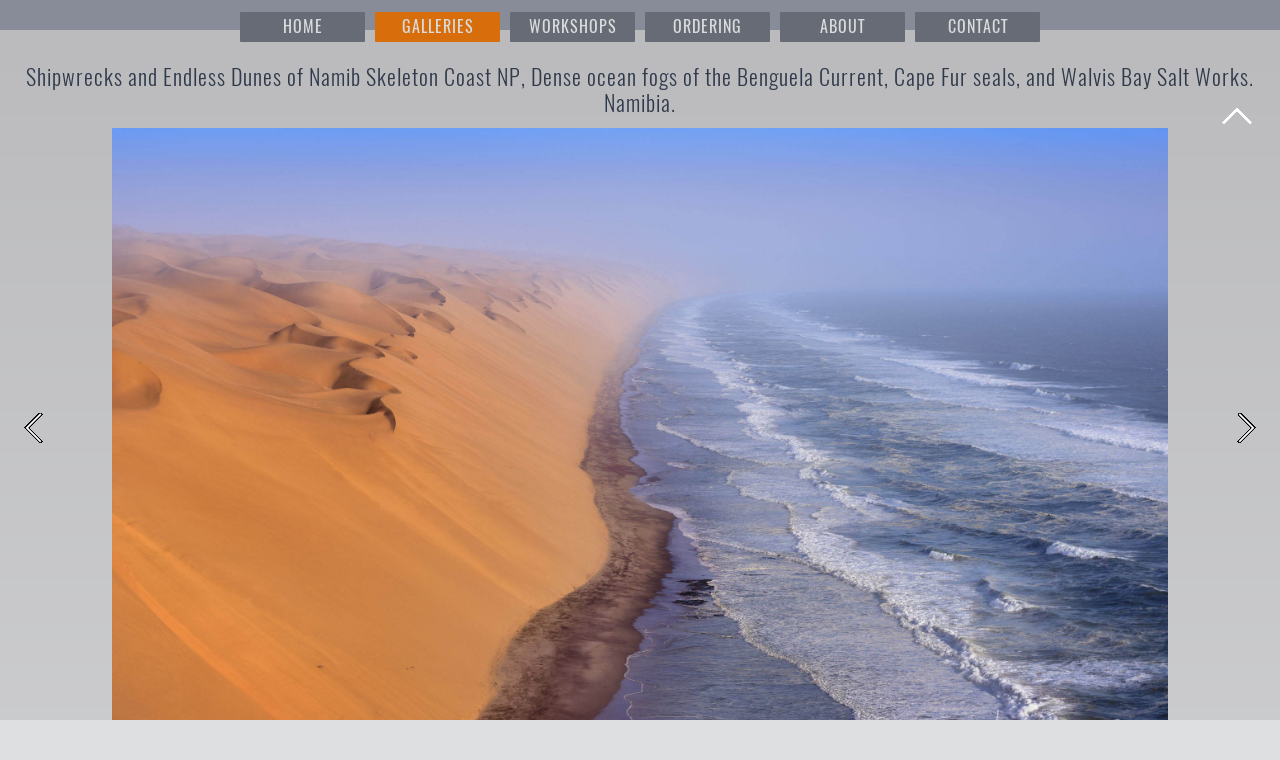

--- FILE ---
content_type: text/html; charset=UTF-8
request_url: https://www.mikereyfman.com/photo.php?Gallery=namib-skeleton-coast-np-and-walvis-bay-area-namibia&ImageNumber=SCW_013_10N2067&Name=Where-two-oceans-meet.-Atlantic-Ocean-and-sand-dunes-of-the-Skeleton-Coast.-Namib-Skeleton-Coast-National-Park,-Namibia&No=13
body_size: 9358
content:






<!DOCTYPE HTML>
<html lang="en-US">
<head>
<meta http-equiv="Content-Type" content="text/html; charset=utf-8">
<meta name="viewport" content="width=device-width, initial-scale=1.0, maximum-scale=3.0, user-scalable=3" />


<title>Where two oceans meet. Atlantic Ocean and sand dunes of the Skeleton Coast. Namib Skeleton Coast National Park, Namibia SCW_013_10N2067   |  Shipwrecks and Endless Dunes of Namib Skeleton Coast NP, Dense ocean fogs of the Benguela Current, Cape Fur seals, and Walvis Bay Salt Works. Namibia.  Mike Reyfman Photography  |  Fine Art Prints | Stock Images, Nature Abstracts | Landscapes, People, Travel Photography </title>

<meta name="description" content=" Mike Reyfman Photography | Fine Art Prints &amp; Stock Images, Nature Abstracts | Landscapes, People, Travel Photography | Where two oceans meet. Atlantic Ocean and sand dunes of the Skeleton Coast. Namib Skeleton Coast National Park, Namibia SCW_013_10N2067  |  Shipwrecks and Endless Dunes of Namib Skeleton Coast NP, Dense ocean fogs of the Benguela Current, Cape Fur seals, and Walvis Bay Salt Works. Namibia. ">

<meta name="keywords" content="Mike Reyfman Photography | Fine Art Prints | Stock Images, Nature Abstracts | Landscapes, People, Travel Photography | Where two oceans meet. Atlantic Ocean and sand dunes of the Skeleton Coast. Namib Skeleton Coast National Park, Namibia SCW_013_10N2067  |  Shipwrecks and Endless Dunes of Namib Skeleton Coast NP, Dense ocean fogs of the Benguela Current, Cape Fur seals, and Walvis Bay Salt Works. Namibia. ">
<script src="/js/jquery-3.5.0.min.js"></script>
<script src="/js/jquery-migrate-1.4.1.min.js"></script>
<meta name="robots" content="index, follow">
<meta name="GOOGLEBOT" content="index, follow">
<meta name="theme-color" content="#5c5f68"/>


<style>
.PortfolioImageDD{opacity:0;transition: all 1s ease-in-out;}
.PortfolioImage.niceDD{opacity:1;}
</style>
<link href="/photo/DinamicGalleryCSS.css" rel="stylesheet" type="text/css">
<link href="/mphoto.css?v=2" rel="stylesheet" type="text/css">

<style>
.tbut2{color: #D9DBDD;background-image: url(/images/OrangeDot.jpg);}
#BUTTONS-TOP  ul ul {display: none;}
body #Display-Image-Dinamic {color:#000; color: #BCBCBE;}
.lb-nav {display: none!important;}
body #FULL-SLIDESHOW-MOBILE.IPAD{display:block!important;visibility: visible!important;}
#FULL-SLIDESHOW-MOBILE a {left:5px;margin-left:1px;max-width: 100px;float:left;background:#848c97;}

@media (min-width: 1024px){
body #FULL-SLIDESHOW a {margin-left:50%;left:-60px;bottom:-5px;display:block!important;}
body #Display-Image-Dinamic .OrderBTN{bottom:0px;}
}

@media (max-width: 1024px){
#FULL-SLIDESHOW { height: 1px;}
}

@media (max-width: 780px){
body .OrderBTN{right: 10px;bottom:-5px;z-index:99999999999999999999;}
}

@media (max-width:800px){
#FULL-SLIDESHOW-MOBILE  {height:15px;}
#FULL-SLIDESHOW-MOBILE a {display:block;}
}


</style>



</head>

<body id="body">
<a class="skip-main" href="#TITLE_DINAMICGALLERY">Skip to main content</a>
<a id="start"></a>
 
<div id="wrapper" class="gallery clearfix">

<style>
#BUTTONS-TOP {max-width: 890px;}
#BUTTONS-TOP a {
    font-family: 'Oswald-Light', 'MyFontMed',  'Arial Narrow', Arial, Verdana;
    font-size: 16px;    margin: 0 3px;
    width: 125px;}
</style>
	
	<div id="close-bar"></div>

<div id="BUTTONS-TOP" class="block">
<a href="https://www.mikereyfman.com/"  class="tbut1">HOME</a>
<a href="https://www.mikereyfman.com/galleries.php"  class="tbut2">GALLERIES</a>
<a href="https://www.mikereyfman.com/phototours/"  class="tbut3">WORKSHOPS</a>
<a href="https://www.mikereyfman.com/photography-services-and-fine-art-photography-prints.php"  class="tbut4" >ORDERING</a>
<a href="https://www.mikereyfman.com/about-mike-reyfman-photography/"  class="tbut5" >ABOUT</a>
<a href="https://www.mikereyfman.com/contact.php"  class="tbut6" rel="external">CONTACT</a>
</div> 
 



<div id="TITLE_DINAMICGALLERY">
<h2>Shipwrecks and Endless Dunes of Namib Skeleton Coast NP, Dense ocean fogs of the Benguela Current, Cape Fur seals, and Walvis Bay Salt Works. Namibia. </h2>
</div>



<a id="npD"></a>
<div id="Display-Image-Dinamic" style="margin-bottom:5px;">


               
<a class="lupa-zoom swipebox" href="/wp-content/gallery/namib-skeleton-coast-np-and-walvis-bay-area-namibia/SCW_013_10N2067.jpg" rel="gallery-22" title="Where two oceans meet. Atlantic Ocean and sand dunes of the Skeleton Coast. Namib Skeleton Coast National Park, Namibia SCW_013_10N2067 - Shipwrecks and Endless Dunes of Namib Skeleton Coast NP, Dense ocean fogs of the Benguela Current, Cape Fur seals, and Walvis Bay Salt Works. Namibia.  - Mike Reyfman Photography"></a>


<img  class="PortfolioImage" id="photoImage" src="/wp-content/gallery/namib-skeleton-coast-np-and-walvis-bay-area-namibia/SCW_013_10N2067.jpg" alt="Where two oceans meet. Atlantic Ocean and sand dunes of the Skeleton Coast. Namib Skeleton Coast National Park, Namibia SCW_013_10N2067 - Shipwrecks and Endless Dunes of Namib Skeleton Coast NP, Dense ocean fogs of the Benguela Current, Cape Fur seals, and Walvis Bay Salt Works. Namibia.  - Mike Reyfman Photography">


<!--
<script src="https://code.jquery.com/jquery.js"></script>
<script type="text/javascript">
window.onload = function() {
var sizeInfo = "";		
sizeInfo += Math.round(($("#photoImage").width()/$("#photoImage").height())*2).toFixed(1);		
$(".sizeInfo").html(sizeInfo);	
}
	
var sizeInfoW = "3";
var sizeInfoW = Math.round(($("#photoImage").width()/$("#photoImage").height())*2).toFixed(1);
</script>


<div class="sizeInfoPrint"><span>photo size ratio:</span>  : 2.0</div>
-->
<style>
.sizeInfoPrint {line-height:20px;font-size:16px;float:left;color:#C60;font-weight:bold;display:block;height:20px;}
.sizeInfoPrint span{color:#555;font-size:12px;font-weight:normal;}
</style>



<script src="/plugins/swipebox/jquery.swipebox.js"></script>
<link rel="stylesheet" href="/plugins/swipebox/swipebox-MR.css">

<script type="text/javascript">
;( function( $ ) {
	$( '.swipebox' ).swipebox();
} )( jQuery );
</script>



13 of 108 images 


 13 of 108 images 


 13 of 108 images 


 13 of 108 images 


 13 of 108 images 


 13 of 108 images 


 13 of 108 images 


 13 of 108 images 


 13 of 108 images 


 13 of 108 images 


 13 of 108 images 


 13 of 108 images 


 13 of 108 images 


 13 of 108 images 


 13 of 108 images 


 13 of 108 images 


 13 of 108 images 


 13 of 108 images 


 13 of 108 images 


 13 of 108 images 


 13 of 108 images 


 13 of 108 images 


 13 of 108 images 


 13 of 108 images 


 13 of 108 images 


 13 of 108 images 


 13 of 108 images 


 13 of 108 images 


 13 of 108 images 


 13 of 108 images 


 13 of 108 images 


 13 of 108 images 


 13 of 108 images 


 13 of 108 images 


 13 of 108 images 


 13 of 108 images 


 13 of 108 images 


 13 of 108 images 


 13 of 108 images 


 13 of 108 images 


 13 of 108 images 


 13 of 108 images 


 13 of 108 images 


 13 of 108 images 


 13 of 108 images 


 13 of 108 images 


 13 of 108 images 


 13 of 108 images 


 13 of 108 images 


 13 of 108 images 


 13 of 108 images 


 13 of 108 images 


 13 of 108 images 


 13 of 108 images 


 13 of 108 images 


 13 of 108 images 


 13 of 108 images 


 13 of 108 images 


 13 of 108 images 


 13 of 108 images 


 13 of 108 images 


 13 of 108 images 


 13 of 108 images 


 13 of 108 images 


 13 of 108 images 


 13 of 108 images 


 13 of 108 images 


 13 of 108 images 


 13 of 108 images 


 13 of 108 images 


 13 of 108 images 


 13 of 108 images 


 13 of 108 images 


 13 of 108 images 


 13 of 108 images 


 13 of 108 images 


 13 of 108 images 


 13 of 108 images 


 13 of 108 images 


 13 of 108 images 


 13 of 108 images 


 13 of 108 images 


 13 of 108 images 


 13 of 108 images 


 13 of 108 images 


 13 of 108 images 


 13 of 108 images 


 13 of 108 images 


 13 of 108 images 


 13 of 108 images 


 13 of 108 images 


 13 of 108 images 


 13 of 108 images 


 13 of 108 images 


 13 of 108 images 


 13 of 108 images 


 13 of 108 images 


 13 of 108 images 


 13 of 108 images 


 13 of 108 images 


 13 of 108 images 


 13 of 108 images 


 13 of 108 images 


 13 of 108 images 


 13 of 108 images 


 13 of 108 images 


 13 of 108 images 


 13 of 108 images 


  
 
<div class="spacer" style="height:10px;"></div> 
 





<div class="NavBTNs">
            
<div class="PrevBTN">
<a href="/photo.php?Gallery=namib-skeleton-coast-np-and-walvis-bay-area-namibia&No=12#np"></a>
</div>
            
<div class="NextBTN">
<a href="/photo.php?Gallery=namib-skeleton-coast-np-and-walvis-bay-area-namibia&No=14#np"></a>
</div>

</div>

<a class="BackBTN" href="/gallery.php?Gallery=namib-skeleton-coast-np-and-walvis-bay-area-namibia"></a>
            


<div class="NavBTNs">
            
<div class="PrevBTN">
<a href="/photo.php?Gallery=namib-skeleton-coast-np-and-walvis-bay-area-namibia&No=12#np"></a>
</div>
            
<div class="NextBTN">
<a href="/photo.php?Gallery=namib-skeleton-coast-np-and-walvis-bay-area-namibia&No=14#np"></a>
</div>

</div>

<a class="BackBTN" href="/gallery.php?Gallery=namib-skeleton-coast-np-and-walvis-bay-area-namibia"></a>
            


<div class="NavBTNs">
            
<div class="PrevBTN">
<a href="/photo.php?Gallery=namib-skeleton-coast-np-and-walvis-bay-area-namibia&No=12#np"></a>
</div>
            
<div class="NextBTN">
<a href="/photo.php?Gallery=namib-skeleton-coast-np-and-walvis-bay-area-namibia&No=14#np"></a>
</div>

</div>

<a class="BackBTN" href="/gallery.php?Gallery=namib-skeleton-coast-np-and-walvis-bay-area-namibia"></a>
            


<div class="NavBTNs">
            
<div class="PrevBTN">
<a href="/photo.php?Gallery=namib-skeleton-coast-np-and-walvis-bay-area-namibia&No=12#np"></a>
</div>
            
<div class="NextBTN">
<a href="/photo.php?Gallery=namib-skeleton-coast-np-and-walvis-bay-area-namibia&No=14#np"></a>
</div>

</div>

<a class="BackBTN" href="/gallery.php?Gallery=namib-skeleton-coast-np-and-walvis-bay-area-namibia"></a>
            


<div class="NavBTNs">
            
<div class="PrevBTN">
<a href="/photo.php?Gallery=namib-skeleton-coast-np-and-walvis-bay-area-namibia&No=12#np"></a>
</div>
            
<div class="NextBTN">
<a href="/photo.php?Gallery=namib-skeleton-coast-np-and-walvis-bay-area-namibia&No=14#np"></a>
</div>

</div>

<a class="BackBTN" href="/gallery.php?Gallery=namib-skeleton-coast-np-and-walvis-bay-area-namibia"></a>
            


<div class="NavBTNs">
            
<div class="PrevBTN">
<a href="/photo.php?Gallery=namib-skeleton-coast-np-and-walvis-bay-area-namibia&No=12#np"></a>
</div>
            
<div class="NextBTN">
<a href="/photo.php?Gallery=namib-skeleton-coast-np-and-walvis-bay-area-namibia&No=14#np"></a>
</div>

</div>

<a class="BackBTN" href="/gallery.php?Gallery=namib-skeleton-coast-np-and-walvis-bay-area-namibia"></a>
            


<div class="NavBTNs">
            
<div class="PrevBTN">
<a href="/photo.php?Gallery=namib-skeleton-coast-np-and-walvis-bay-area-namibia&No=12#np"></a>
</div>
            
<div class="NextBTN">
<a href="/photo.php?Gallery=namib-skeleton-coast-np-and-walvis-bay-area-namibia&No=14#np"></a>
</div>

</div>

<a class="BackBTN" href="/gallery.php?Gallery=namib-skeleton-coast-np-and-walvis-bay-area-namibia"></a>
            


<div class="NavBTNs">
            
<div class="PrevBTN">
<a href="/photo.php?Gallery=namib-skeleton-coast-np-and-walvis-bay-area-namibia&No=12#np"></a>
</div>
            
<div class="NextBTN">
<a href="/photo.php?Gallery=namib-skeleton-coast-np-and-walvis-bay-area-namibia&No=14#np"></a>
</div>

</div>

<a class="BackBTN" href="/gallery.php?Gallery=namib-skeleton-coast-np-and-walvis-bay-area-namibia"></a>
            


<div class="NavBTNs">
            
<div class="PrevBTN">
<a href="/photo.php?Gallery=namib-skeleton-coast-np-and-walvis-bay-area-namibia&No=12#np"></a>
</div>
            
<div class="NextBTN">
<a href="/photo.php?Gallery=namib-skeleton-coast-np-and-walvis-bay-area-namibia&No=14#np"></a>
</div>

</div>

<a class="BackBTN" href="/gallery.php?Gallery=namib-skeleton-coast-np-and-walvis-bay-area-namibia"></a>
            


<div class="NavBTNs">
            
<div class="PrevBTN">
<a href="/photo.php?Gallery=namib-skeleton-coast-np-and-walvis-bay-area-namibia&No=12#np"></a>
</div>
            
<div class="NextBTN">
<a href="/photo.php?Gallery=namib-skeleton-coast-np-and-walvis-bay-area-namibia&No=14#np"></a>
</div>

</div>

<a class="BackBTN" href="/gallery.php?Gallery=namib-skeleton-coast-np-and-walvis-bay-area-namibia"></a>
            


<div class="NavBTNs">
            
<div class="PrevBTN">
<a href="/photo.php?Gallery=namib-skeleton-coast-np-and-walvis-bay-area-namibia&No=12#np"></a>
</div>
            
<div class="NextBTN">
<a href="/photo.php?Gallery=namib-skeleton-coast-np-and-walvis-bay-area-namibia&No=14#np"></a>
</div>

</div>

<a class="BackBTN" href="/gallery.php?Gallery=namib-skeleton-coast-np-and-walvis-bay-area-namibia"></a>
            


<div class="NavBTNs">
            
<div class="PrevBTN">
<a href="/photo.php?Gallery=namib-skeleton-coast-np-and-walvis-bay-area-namibia&No=12#np"></a>
</div>
            
<div class="NextBTN">
<a href="/photo.php?Gallery=namib-skeleton-coast-np-and-walvis-bay-area-namibia&No=14#np"></a>
</div>

</div>

<a class="BackBTN" href="/gallery.php?Gallery=namib-skeleton-coast-np-and-walvis-bay-area-namibia"></a>
            


<div class="NavBTNs">
            
<div class="PrevBTN">
<a href="/photo.php?Gallery=namib-skeleton-coast-np-and-walvis-bay-area-namibia&No=12#np"></a>
</div>
            
<div class="NextBTN">
<a href="/photo.php?Gallery=namib-skeleton-coast-np-and-walvis-bay-area-namibia&No=14#np"></a>
</div>

</div>

<a class="BackBTN" href="/gallery.php?Gallery=namib-skeleton-coast-np-and-walvis-bay-area-namibia"></a>
            


<div class="NavBTNs">
            
<div class="PrevBTN">
<a href="/photo.php?Gallery=namib-skeleton-coast-np-and-walvis-bay-area-namibia&No=12#np"></a>
</div>
            
<div class="NextBTN">
<a href="/photo.php?Gallery=namib-skeleton-coast-np-and-walvis-bay-area-namibia&No=14#np"></a>
</div>

</div>

<a class="BackBTN" href="/gallery.php?Gallery=namib-skeleton-coast-np-and-walvis-bay-area-namibia"></a>
            


<div class="NavBTNs">
            
<div class="PrevBTN">
<a href="/photo.php?Gallery=namib-skeleton-coast-np-and-walvis-bay-area-namibia&No=12#np"></a>
</div>
            
<div class="NextBTN">
<a href="/photo.php?Gallery=namib-skeleton-coast-np-and-walvis-bay-area-namibia&No=14#np"></a>
</div>

</div>

<a class="BackBTN" href="/gallery.php?Gallery=namib-skeleton-coast-np-and-walvis-bay-area-namibia"></a>
            


<div class="NavBTNs">
            
<div class="PrevBTN">
<a href="/photo.php?Gallery=namib-skeleton-coast-np-and-walvis-bay-area-namibia&No=12#np"></a>
</div>
            
<div class="NextBTN">
<a href="/photo.php?Gallery=namib-skeleton-coast-np-and-walvis-bay-area-namibia&No=14#np"></a>
</div>

</div>

<a class="BackBTN" href="/gallery.php?Gallery=namib-skeleton-coast-np-and-walvis-bay-area-namibia"></a>
            


<div class="NavBTNs">
            
<div class="PrevBTN">
<a href="/photo.php?Gallery=namib-skeleton-coast-np-and-walvis-bay-area-namibia&No=12#np"></a>
</div>
            
<div class="NextBTN">
<a href="/photo.php?Gallery=namib-skeleton-coast-np-and-walvis-bay-area-namibia&No=14#np"></a>
</div>

</div>

<a class="BackBTN" href="/gallery.php?Gallery=namib-skeleton-coast-np-and-walvis-bay-area-namibia"></a>
            


<div class="NavBTNs">
            
<div class="PrevBTN">
<a href="/photo.php?Gallery=namib-skeleton-coast-np-and-walvis-bay-area-namibia&No=12#np"></a>
</div>
            
<div class="NextBTN">
<a href="/photo.php?Gallery=namib-skeleton-coast-np-and-walvis-bay-area-namibia&No=14#np"></a>
</div>

</div>

<a class="BackBTN" href="/gallery.php?Gallery=namib-skeleton-coast-np-and-walvis-bay-area-namibia"></a>
            


<div class="NavBTNs">
            
<div class="PrevBTN">
<a href="/photo.php?Gallery=namib-skeleton-coast-np-and-walvis-bay-area-namibia&No=12#np"></a>
</div>
            
<div class="NextBTN">
<a href="/photo.php?Gallery=namib-skeleton-coast-np-and-walvis-bay-area-namibia&No=14#np"></a>
</div>

</div>

<a class="BackBTN" href="/gallery.php?Gallery=namib-skeleton-coast-np-and-walvis-bay-area-namibia"></a>
            


<div class="NavBTNs">
            
<div class="PrevBTN">
<a href="/photo.php?Gallery=namib-skeleton-coast-np-and-walvis-bay-area-namibia&No=12#np"></a>
</div>
            
<div class="NextBTN">
<a href="/photo.php?Gallery=namib-skeleton-coast-np-and-walvis-bay-area-namibia&No=14#np"></a>
</div>

</div>

<a class="BackBTN" href="/gallery.php?Gallery=namib-skeleton-coast-np-and-walvis-bay-area-namibia"></a>
            


<div class="NavBTNs">
            
<div class="PrevBTN">
<a href="/photo.php?Gallery=namib-skeleton-coast-np-and-walvis-bay-area-namibia&No=12#np"></a>
</div>
            
<div class="NextBTN">
<a href="/photo.php?Gallery=namib-skeleton-coast-np-and-walvis-bay-area-namibia&No=14#np"></a>
</div>

</div>

<a class="BackBTN" href="/gallery.php?Gallery=namib-skeleton-coast-np-and-walvis-bay-area-namibia"></a>
            


<div class="NavBTNs">
            
<div class="PrevBTN">
<a href="/photo.php?Gallery=namib-skeleton-coast-np-and-walvis-bay-area-namibia&No=12#np"></a>
</div>
            
<div class="NextBTN">
<a href="/photo.php?Gallery=namib-skeleton-coast-np-and-walvis-bay-area-namibia&No=14#np"></a>
</div>

</div>

<a class="BackBTN" href="/gallery.php?Gallery=namib-skeleton-coast-np-and-walvis-bay-area-namibia"></a>
            


<div class="NavBTNs">
            
<div class="PrevBTN">
<a href="/photo.php?Gallery=namib-skeleton-coast-np-and-walvis-bay-area-namibia&No=12#np"></a>
</div>
            
<div class="NextBTN">
<a href="/photo.php?Gallery=namib-skeleton-coast-np-and-walvis-bay-area-namibia&No=14#np"></a>
</div>

</div>

<a class="BackBTN" href="/gallery.php?Gallery=namib-skeleton-coast-np-and-walvis-bay-area-namibia"></a>
            


<div class="NavBTNs">
            
<div class="PrevBTN">
<a href="/photo.php?Gallery=namib-skeleton-coast-np-and-walvis-bay-area-namibia&No=12#np"></a>
</div>
            
<div class="NextBTN">
<a href="/photo.php?Gallery=namib-skeleton-coast-np-and-walvis-bay-area-namibia&No=14#np"></a>
</div>

</div>

<a class="BackBTN" href="/gallery.php?Gallery=namib-skeleton-coast-np-and-walvis-bay-area-namibia"></a>
            


<div class="NavBTNs">
            
<div class="PrevBTN">
<a href="/photo.php?Gallery=namib-skeleton-coast-np-and-walvis-bay-area-namibia&No=12#np"></a>
</div>
            
<div class="NextBTN">
<a href="/photo.php?Gallery=namib-skeleton-coast-np-and-walvis-bay-area-namibia&No=14#np"></a>
</div>

</div>

<a class="BackBTN" href="/gallery.php?Gallery=namib-skeleton-coast-np-and-walvis-bay-area-namibia"></a>
            


<div class="NavBTNs">
            
<div class="PrevBTN">
<a href="/photo.php?Gallery=namib-skeleton-coast-np-and-walvis-bay-area-namibia&No=12#np"></a>
</div>
            
<div class="NextBTN">
<a href="/photo.php?Gallery=namib-skeleton-coast-np-and-walvis-bay-area-namibia&No=14#np"></a>
</div>

</div>

<a class="BackBTN" href="/gallery.php?Gallery=namib-skeleton-coast-np-and-walvis-bay-area-namibia"></a>
            


<div class="NavBTNs">
            
<div class="PrevBTN">
<a href="/photo.php?Gallery=namib-skeleton-coast-np-and-walvis-bay-area-namibia&No=12#np"></a>
</div>
            
<div class="NextBTN">
<a href="/photo.php?Gallery=namib-skeleton-coast-np-and-walvis-bay-area-namibia&No=14#np"></a>
</div>

</div>

<a class="BackBTN" href="/gallery.php?Gallery=namib-skeleton-coast-np-and-walvis-bay-area-namibia"></a>
            


<div class="NavBTNs">
            
<div class="PrevBTN">
<a href="/photo.php?Gallery=namib-skeleton-coast-np-and-walvis-bay-area-namibia&No=12#np"></a>
</div>
            
<div class="NextBTN">
<a href="/photo.php?Gallery=namib-skeleton-coast-np-and-walvis-bay-area-namibia&No=14#np"></a>
</div>

</div>

<a class="BackBTN" href="/gallery.php?Gallery=namib-skeleton-coast-np-and-walvis-bay-area-namibia"></a>
            


<div class="NavBTNs">
            
<div class="PrevBTN">
<a href="/photo.php?Gallery=namib-skeleton-coast-np-and-walvis-bay-area-namibia&No=12#np"></a>
</div>
            
<div class="NextBTN">
<a href="/photo.php?Gallery=namib-skeleton-coast-np-and-walvis-bay-area-namibia&No=14#np"></a>
</div>

</div>

<a class="BackBTN" href="/gallery.php?Gallery=namib-skeleton-coast-np-and-walvis-bay-area-namibia"></a>
            


<div class="NavBTNs">
            
<div class="PrevBTN">
<a href="/photo.php?Gallery=namib-skeleton-coast-np-and-walvis-bay-area-namibia&No=12#np"></a>
</div>
            
<div class="NextBTN">
<a href="/photo.php?Gallery=namib-skeleton-coast-np-and-walvis-bay-area-namibia&No=14#np"></a>
</div>

</div>

<a class="BackBTN" href="/gallery.php?Gallery=namib-skeleton-coast-np-and-walvis-bay-area-namibia"></a>
            


<div class="NavBTNs">
            
<div class="PrevBTN">
<a href="/photo.php?Gallery=namib-skeleton-coast-np-and-walvis-bay-area-namibia&No=12#np"></a>
</div>
            
<div class="NextBTN">
<a href="/photo.php?Gallery=namib-skeleton-coast-np-and-walvis-bay-area-namibia&No=14#np"></a>
</div>

</div>

<a class="BackBTN" href="/gallery.php?Gallery=namib-skeleton-coast-np-and-walvis-bay-area-namibia"></a>
            


<div class="NavBTNs">
            
<div class="PrevBTN">
<a href="/photo.php?Gallery=namib-skeleton-coast-np-and-walvis-bay-area-namibia&No=12#np"></a>
</div>
            
<div class="NextBTN">
<a href="/photo.php?Gallery=namib-skeleton-coast-np-and-walvis-bay-area-namibia&No=14#np"></a>
</div>

</div>

<a class="BackBTN" href="/gallery.php?Gallery=namib-skeleton-coast-np-and-walvis-bay-area-namibia"></a>
            


<div class="NavBTNs">
            
<div class="PrevBTN">
<a href="/photo.php?Gallery=namib-skeleton-coast-np-and-walvis-bay-area-namibia&No=12#np"></a>
</div>
            
<div class="NextBTN">
<a href="/photo.php?Gallery=namib-skeleton-coast-np-and-walvis-bay-area-namibia&No=14#np"></a>
</div>

</div>

<a class="BackBTN" href="/gallery.php?Gallery=namib-skeleton-coast-np-and-walvis-bay-area-namibia"></a>
            


<div class="NavBTNs">
            
<div class="PrevBTN">
<a href="/photo.php?Gallery=namib-skeleton-coast-np-and-walvis-bay-area-namibia&No=12#np"></a>
</div>
            
<div class="NextBTN">
<a href="/photo.php?Gallery=namib-skeleton-coast-np-and-walvis-bay-area-namibia&No=14#np"></a>
</div>

</div>

<a class="BackBTN" href="/gallery.php?Gallery=namib-skeleton-coast-np-and-walvis-bay-area-namibia"></a>
            


<div class="NavBTNs">
            
<div class="PrevBTN">
<a href="/photo.php?Gallery=namib-skeleton-coast-np-and-walvis-bay-area-namibia&No=12#np"></a>
</div>
            
<div class="NextBTN">
<a href="/photo.php?Gallery=namib-skeleton-coast-np-and-walvis-bay-area-namibia&No=14#np"></a>
</div>

</div>

<a class="BackBTN" href="/gallery.php?Gallery=namib-skeleton-coast-np-and-walvis-bay-area-namibia"></a>
            


<div class="NavBTNs">
            
<div class="PrevBTN">
<a href="/photo.php?Gallery=namib-skeleton-coast-np-and-walvis-bay-area-namibia&No=12#np"></a>
</div>
            
<div class="NextBTN">
<a href="/photo.php?Gallery=namib-skeleton-coast-np-and-walvis-bay-area-namibia&No=14#np"></a>
</div>

</div>

<a class="BackBTN" href="/gallery.php?Gallery=namib-skeleton-coast-np-and-walvis-bay-area-namibia"></a>
            


<div class="NavBTNs">
            
<div class="PrevBTN">
<a href="/photo.php?Gallery=namib-skeleton-coast-np-and-walvis-bay-area-namibia&No=12#np"></a>
</div>
            
<div class="NextBTN">
<a href="/photo.php?Gallery=namib-skeleton-coast-np-and-walvis-bay-area-namibia&No=14#np"></a>
</div>

</div>

<a class="BackBTN" href="/gallery.php?Gallery=namib-skeleton-coast-np-and-walvis-bay-area-namibia"></a>
            


<div class="NavBTNs">
            
<div class="PrevBTN">
<a href="/photo.php?Gallery=namib-skeleton-coast-np-and-walvis-bay-area-namibia&No=12#np"></a>
</div>
            
<div class="NextBTN">
<a href="/photo.php?Gallery=namib-skeleton-coast-np-and-walvis-bay-area-namibia&No=14#np"></a>
</div>

</div>

<a class="BackBTN" href="/gallery.php?Gallery=namib-skeleton-coast-np-and-walvis-bay-area-namibia"></a>
            


<div class="NavBTNs">
            
<div class="PrevBTN">
<a href="/photo.php?Gallery=namib-skeleton-coast-np-and-walvis-bay-area-namibia&No=12#np"></a>
</div>
            
<div class="NextBTN">
<a href="/photo.php?Gallery=namib-skeleton-coast-np-and-walvis-bay-area-namibia&No=14#np"></a>
</div>

</div>

<a class="BackBTN" href="/gallery.php?Gallery=namib-skeleton-coast-np-and-walvis-bay-area-namibia"></a>
            


<div class="NavBTNs">
            
<div class="PrevBTN">
<a href="/photo.php?Gallery=namib-skeleton-coast-np-and-walvis-bay-area-namibia&No=12#np"></a>
</div>
            
<div class="NextBTN">
<a href="/photo.php?Gallery=namib-skeleton-coast-np-and-walvis-bay-area-namibia&No=14#np"></a>
</div>

</div>

<a class="BackBTN" href="/gallery.php?Gallery=namib-skeleton-coast-np-and-walvis-bay-area-namibia"></a>
            


<div class="NavBTNs">
            
<div class="PrevBTN">
<a href="/photo.php?Gallery=namib-skeleton-coast-np-and-walvis-bay-area-namibia&No=12#np"></a>
</div>
            
<div class="NextBTN">
<a href="/photo.php?Gallery=namib-skeleton-coast-np-and-walvis-bay-area-namibia&No=14#np"></a>
</div>

</div>

<a class="BackBTN" href="/gallery.php?Gallery=namib-skeleton-coast-np-and-walvis-bay-area-namibia"></a>
            


<div class="NavBTNs">
            
<div class="PrevBTN">
<a href="/photo.php?Gallery=namib-skeleton-coast-np-and-walvis-bay-area-namibia&No=12#np"></a>
</div>
            
<div class="NextBTN">
<a href="/photo.php?Gallery=namib-skeleton-coast-np-and-walvis-bay-area-namibia&No=14#np"></a>
</div>

</div>

<a class="BackBTN" href="/gallery.php?Gallery=namib-skeleton-coast-np-and-walvis-bay-area-namibia"></a>
            


<div class="NavBTNs">
            
<div class="PrevBTN">
<a href="/photo.php?Gallery=namib-skeleton-coast-np-and-walvis-bay-area-namibia&No=12#np"></a>
</div>
            
<div class="NextBTN">
<a href="/photo.php?Gallery=namib-skeleton-coast-np-and-walvis-bay-area-namibia&No=14#np"></a>
</div>

</div>

<a class="BackBTN" href="/gallery.php?Gallery=namib-skeleton-coast-np-and-walvis-bay-area-namibia"></a>
            


<div class="NavBTNs">
            
<div class="PrevBTN">
<a href="/photo.php?Gallery=namib-skeleton-coast-np-and-walvis-bay-area-namibia&No=12#np"></a>
</div>
            
<div class="NextBTN">
<a href="/photo.php?Gallery=namib-skeleton-coast-np-and-walvis-bay-area-namibia&No=14#np"></a>
</div>

</div>

<a class="BackBTN" href="/gallery.php?Gallery=namib-skeleton-coast-np-and-walvis-bay-area-namibia"></a>
            


<div class="NavBTNs">
            
<div class="PrevBTN">
<a href="/photo.php?Gallery=namib-skeleton-coast-np-and-walvis-bay-area-namibia&No=12#np"></a>
</div>
            
<div class="NextBTN">
<a href="/photo.php?Gallery=namib-skeleton-coast-np-and-walvis-bay-area-namibia&No=14#np"></a>
</div>

</div>

<a class="BackBTN" href="/gallery.php?Gallery=namib-skeleton-coast-np-and-walvis-bay-area-namibia"></a>
            


<div class="NavBTNs">
            
<div class="PrevBTN">
<a href="/photo.php?Gallery=namib-skeleton-coast-np-and-walvis-bay-area-namibia&No=12#np"></a>
</div>
            
<div class="NextBTN">
<a href="/photo.php?Gallery=namib-skeleton-coast-np-and-walvis-bay-area-namibia&No=14#np"></a>
</div>

</div>

<a class="BackBTN" href="/gallery.php?Gallery=namib-skeleton-coast-np-and-walvis-bay-area-namibia"></a>
            


<div class="NavBTNs">
            
<div class="PrevBTN">
<a href="/photo.php?Gallery=namib-skeleton-coast-np-and-walvis-bay-area-namibia&No=12#np"></a>
</div>
            
<div class="NextBTN">
<a href="/photo.php?Gallery=namib-skeleton-coast-np-and-walvis-bay-area-namibia&No=14#np"></a>
</div>

</div>

<a class="BackBTN" href="/gallery.php?Gallery=namib-skeleton-coast-np-and-walvis-bay-area-namibia"></a>
            


<div class="NavBTNs">
            
<div class="PrevBTN">
<a href="/photo.php?Gallery=namib-skeleton-coast-np-and-walvis-bay-area-namibia&No=12#np"></a>
</div>
            
<div class="NextBTN">
<a href="/photo.php?Gallery=namib-skeleton-coast-np-and-walvis-bay-area-namibia&No=14#np"></a>
</div>

</div>

<a class="BackBTN" href="/gallery.php?Gallery=namib-skeleton-coast-np-and-walvis-bay-area-namibia"></a>
            


<div class="NavBTNs">
            
<div class="PrevBTN">
<a href="/photo.php?Gallery=namib-skeleton-coast-np-and-walvis-bay-area-namibia&No=12#np"></a>
</div>
            
<div class="NextBTN">
<a href="/photo.php?Gallery=namib-skeleton-coast-np-and-walvis-bay-area-namibia&No=14#np"></a>
</div>

</div>

<a class="BackBTN" href="/gallery.php?Gallery=namib-skeleton-coast-np-and-walvis-bay-area-namibia"></a>
            


<div class="NavBTNs">
            
<div class="PrevBTN">
<a href="/photo.php?Gallery=namib-skeleton-coast-np-and-walvis-bay-area-namibia&No=12#np"></a>
</div>
            
<div class="NextBTN">
<a href="/photo.php?Gallery=namib-skeleton-coast-np-and-walvis-bay-area-namibia&No=14#np"></a>
</div>

</div>

<a class="BackBTN" href="/gallery.php?Gallery=namib-skeleton-coast-np-and-walvis-bay-area-namibia"></a>
            


<div class="NavBTNs">
            
<div class="PrevBTN">
<a href="/photo.php?Gallery=namib-skeleton-coast-np-and-walvis-bay-area-namibia&No=12#np"></a>
</div>
            
<div class="NextBTN">
<a href="/photo.php?Gallery=namib-skeleton-coast-np-and-walvis-bay-area-namibia&No=14#np"></a>
</div>

</div>

<a class="BackBTN" href="/gallery.php?Gallery=namib-skeleton-coast-np-and-walvis-bay-area-namibia"></a>
            


<div class="NavBTNs">
            
<div class="PrevBTN">
<a href="/photo.php?Gallery=namib-skeleton-coast-np-and-walvis-bay-area-namibia&No=12#np"></a>
</div>
            
<div class="NextBTN">
<a href="/photo.php?Gallery=namib-skeleton-coast-np-and-walvis-bay-area-namibia&No=14#np"></a>
</div>

</div>

<a class="BackBTN" href="/gallery.php?Gallery=namib-skeleton-coast-np-and-walvis-bay-area-namibia"></a>
            


<div class="NavBTNs">
            
<div class="PrevBTN">
<a href="/photo.php?Gallery=namib-skeleton-coast-np-and-walvis-bay-area-namibia&No=12#np"></a>
</div>
            
<div class="NextBTN">
<a href="/photo.php?Gallery=namib-skeleton-coast-np-and-walvis-bay-area-namibia&No=14#np"></a>
</div>

</div>

<a class="BackBTN" href="/gallery.php?Gallery=namib-skeleton-coast-np-and-walvis-bay-area-namibia"></a>
            


<div class="NavBTNs">
            
<div class="PrevBTN">
<a href="/photo.php?Gallery=namib-skeleton-coast-np-and-walvis-bay-area-namibia&No=12#np"></a>
</div>
            
<div class="NextBTN">
<a href="/photo.php?Gallery=namib-skeleton-coast-np-and-walvis-bay-area-namibia&No=14#np"></a>
</div>

</div>

<a class="BackBTN" href="/gallery.php?Gallery=namib-skeleton-coast-np-and-walvis-bay-area-namibia"></a>
            


<div class="NavBTNs">
            
<div class="PrevBTN">
<a href="/photo.php?Gallery=namib-skeleton-coast-np-and-walvis-bay-area-namibia&No=12#np"></a>
</div>
            
<div class="NextBTN">
<a href="/photo.php?Gallery=namib-skeleton-coast-np-and-walvis-bay-area-namibia&No=14#np"></a>
</div>

</div>

<a class="BackBTN" href="/gallery.php?Gallery=namib-skeleton-coast-np-and-walvis-bay-area-namibia"></a>
            


<div class="NavBTNs">
            
<div class="PrevBTN">
<a href="/photo.php?Gallery=namib-skeleton-coast-np-and-walvis-bay-area-namibia&No=12#np"></a>
</div>
            
<div class="NextBTN">
<a href="/photo.php?Gallery=namib-skeleton-coast-np-and-walvis-bay-area-namibia&No=14#np"></a>
</div>

</div>

<a class="BackBTN" href="/gallery.php?Gallery=namib-skeleton-coast-np-and-walvis-bay-area-namibia"></a>
            


<div class="NavBTNs">
            
<div class="PrevBTN">
<a href="/photo.php?Gallery=namib-skeleton-coast-np-and-walvis-bay-area-namibia&No=12#np"></a>
</div>
            
<div class="NextBTN">
<a href="/photo.php?Gallery=namib-skeleton-coast-np-and-walvis-bay-area-namibia&No=14#np"></a>
</div>

</div>

<a class="BackBTN" href="/gallery.php?Gallery=namib-skeleton-coast-np-and-walvis-bay-area-namibia"></a>
            


<div class="NavBTNs">
            
<div class="PrevBTN">
<a href="/photo.php?Gallery=namib-skeleton-coast-np-and-walvis-bay-area-namibia&No=12#np"></a>
</div>
            
<div class="NextBTN">
<a href="/photo.php?Gallery=namib-skeleton-coast-np-and-walvis-bay-area-namibia&No=14#np"></a>
</div>

</div>

<a class="BackBTN" href="/gallery.php?Gallery=namib-skeleton-coast-np-and-walvis-bay-area-namibia"></a>
            


<div class="NavBTNs">
            
<div class="PrevBTN">
<a href="/photo.php?Gallery=namib-skeleton-coast-np-and-walvis-bay-area-namibia&No=12#np"></a>
</div>
            
<div class="NextBTN">
<a href="/photo.php?Gallery=namib-skeleton-coast-np-and-walvis-bay-area-namibia&No=14#np"></a>
</div>

</div>

<a class="BackBTN" href="/gallery.php?Gallery=namib-skeleton-coast-np-and-walvis-bay-area-namibia"></a>
            


<div class="NavBTNs">
            
<div class="PrevBTN">
<a href="/photo.php?Gallery=namib-skeleton-coast-np-and-walvis-bay-area-namibia&No=12#np"></a>
</div>
            
<div class="NextBTN">
<a href="/photo.php?Gallery=namib-skeleton-coast-np-and-walvis-bay-area-namibia&No=14#np"></a>
</div>

</div>

<a class="BackBTN" href="/gallery.php?Gallery=namib-skeleton-coast-np-and-walvis-bay-area-namibia"></a>
            


<div class="NavBTNs">
            
<div class="PrevBTN">
<a href="/photo.php?Gallery=namib-skeleton-coast-np-and-walvis-bay-area-namibia&No=12#np"></a>
</div>
            
<div class="NextBTN">
<a href="/photo.php?Gallery=namib-skeleton-coast-np-and-walvis-bay-area-namibia&No=14#np"></a>
</div>

</div>

<a class="BackBTN" href="/gallery.php?Gallery=namib-skeleton-coast-np-and-walvis-bay-area-namibia"></a>
            


<div class="NavBTNs">
            
<div class="PrevBTN">
<a href="/photo.php?Gallery=namib-skeleton-coast-np-and-walvis-bay-area-namibia&No=12#np"></a>
</div>
            
<div class="NextBTN">
<a href="/photo.php?Gallery=namib-skeleton-coast-np-and-walvis-bay-area-namibia&No=14#np"></a>
</div>

</div>

<a class="BackBTN" href="/gallery.php?Gallery=namib-skeleton-coast-np-and-walvis-bay-area-namibia"></a>
            


<div class="NavBTNs">
            
<div class="PrevBTN">
<a href="/photo.php?Gallery=namib-skeleton-coast-np-and-walvis-bay-area-namibia&No=12#np"></a>
</div>
            
<div class="NextBTN">
<a href="/photo.php?Gallery=namib-skeleton-coast-np-and-walvis-bay-area-namibia&No=14#np"></a>
</div>

</div>

<a class="BackBTN" href="/gallery.php?Gallery=namib-skeleton-coast-np-and-walvis-bay-area-namibia"></a>
            


<div class="NavBTNs">
            
<div class="PrevBTN">
<a href="/photo.php?Gallery=namib-skeleton-coast-np-and-walvis-bay-area-namibia&No=12#np"></a>
</div>
            
<div class="NextBTN">
<a href="/photo.php?Gallery=namib-skeleton-coast-np-and-walvis-bay-area-namibia&No=14#np"></a>
</div>

</div>

<a class="BackBTN" href="/gallery.php?Gallery=namib-skeleton-coast-np-and-walvis-bay-area-namibia"></a>
            


<div class="NavBTNs">
            
<div class="PrevBTN">
<a href="/photo.php?Gallery=namib-skeleton-coast-np-and-walvis-bay-area-namibia&No=12#np"></a>
</div>
            
<div class="NextBTN">
<a href="/photo.php?Gallery=namib-skeleton-coast-np-and-walvis-bay-area-namibia&No=14#np"></a>
</div>

</div>

<a class="BackBTN" href="/gallery.php?Gallery=namib-skeleton-coast-np-and-walvis-bay-area-namibia"></a>
            


<div class="NavBTNs">
            
<div class="PrevBTN">
<a href="/photo.php?Gallery=namib-skeleton-coast-np-and-walvis-bay-area-namibia&No=12#np"></a>
</div>
            
<div class="NextBTN">
<a href="/photo.php?Gallery=namib-skeleton-coast-np-and-walvis-bay-area-namibia&No=14#np"></a>
</div>

</div>

<a class="BackBTN" href="/gallery.php?Gallery=namib-skeleton-coast-np-and-walvis-bay-area-namibia"></a>
            


<div class="NavBTNs">
            
<div class="PrevBTN">
<a href="/photo.php?Gallery=namib-skeleton-coast-np-and-walvis-bay-area-namibia&No=12#np"></a>
</div>
            
<div class="NextBTN">
<a href="/photo.php?Gallery=namib-skeleton-coast-np-and-walvis-bay-area-namibia&No=14#np"></a>
</div>

</div>

<a class="BackBTN" href="/gallery.php?Gallery=namib-skeleton-coast-np-and-walvis-bay-area-namibia"></a>
            


<div class="NavBTNs">
            
<div class="PrevBTN">
<a href="/photo.php?Gallery=namib-skeleton-coast-np-and-walvis-bay-area-namibia&No=12#np"></a>
</div>
            
<div class="NextBTN">
<a href="/photo.php?Gallery=namib-skeleton-coast-np-and-walvis-bay-area-namibia&No=14#np"></a>
</div>

</div>

<a class="BackBTN" href="/gallery.php?Gallery=namib-skeleton-coast-np-and-walvis-bay-area-namibia"></a>
            


<div class="NavBTNs">
            
<div class="PrevBTN">
<a href="/photo.php?Gallery=namib-skeleton-coast-np-and-walvis-bay-area-namibia&No=12#np"></a>
</div>
            
<div class="NextBTN">
<a href="/photo.php?Gallery=namib-skeleton-coast-np-and-walvis-bay-area-namibia&No=14#np"></a>
</div>

</div>

<a class="BackBTN" href="/gallery.php?Gallery=namib-skeleton-coast-np-and-walvis-bay-area-namibia"></a>
            


<div class="NavBTNs">
            
<div class="PrevBTN">
<a href="/photo.php?Gallery=namib-skeleton-coast-np-and-walvis-bay-area-namibia&No=12#np"></a>
</div>
            
<div class="NextBTN">
<a href="/photo.php?Gallery=namib-skeleton-coast-np-and-walvis-bay-area-namibia&No=14#np"></a>
</div>

</div>

<a class="BackBTN" href="/gallery.php?Gallery=namib-skeleton-coast-np-and-walvis-bay-area-namibia"></a>
            


<div class="NavBTNs">
            
<div class="PrevBTN">
<a href="/photo.php?Gallery=namib-skeleton-coast-np-and-walvis-bay-area-namibia&No=12#np"></a>
</div>
            
<div class="NextBTN">
<a href="/photo.php?Gallery=namib-skeleton-coast-np-and-walvis-bay-area-namibia&No=14#np"></a>
</div>

</div>

<a class="BackBTN" href="/gallery.php?Gallery=namib-skeleton-coast-np-and-walvis-bay-area-namibia"></a>
            


<div class="NavBTNs">
            
<div class="PrevBTN">
<a href="/photo.php?Gallery=namib-skeleton-coast-np-and-walvis-bay-area-namibia&No=12#np"></a>
</div>
            
<div class="NextBTN">
<a href="/photo.php?Gallery=namib-skeleton-coast-np-and-walvis-bay-area-namibia&No=14#np"></a>
</div>

</div>

<a class="BackBTN" href="/gallery.php?Gallery=namib-skeleton-coast-np-and-walvis-bay-area-namibia"></a>
            


<div class="NavBTNs">
            
<div class="PrevBTN">
<a href="/photo.php?Gallery=namib-skeleton-coast-np-and-walvis-bay-area-namibia&No=12#np"></a>
</div>
            
<div class="NextBTN">
<a href="/photo.php?Gallery=namib-skeleton-coast-np-and-walvis-bay-area-namibia&No=14#np"></a>
</div>

</div>

<a class="BackBTN" href="/gallery.php?Gallery=namib-skeleton-coast-np-and-walvis-bay-area-namibia"></a>
            


<div class="NavBTNs">
            
<div class="PrevBTN">
<a href="/photo.php?Gallery=namib-skeleton-coast-np-and-walvis-bay-area-namibia&No=12#np"></a>
</div>
            
<div class="NextBTN">
<a href="/photo.php?Gallery=namib-skeleton-coast-np-and-walvis-bay-area-namibia&No=14#np"></a>
</div>

</div>

<a class="BackBTN" href="/gallery.php?Gallery=namib-skeleton-coast-np-and-walvis-bay-area-namibia"></a>
            


<div class="NavBTNs">
            
<div class="PrevBTN">
<a href="/photo.php?Gallery=namib-skeleton-coast-np-and-walvis-bay-area-namibia&No=12#np"></a>
</div>
            
<div class="NextBTN">
<a href="/photo.php?Gallery=namib-skeleton-coast-np-and-walvis-bay-area-namibia&No=14#np"></a>
</div>

</div>

<a class="BackBTN" href="/gallery.php?Gallery=namib-skeleton-coast-np-and-walvis-bay-area-namibia"></a>
            


<div class="NavBTNs">
            
<div class="PrevBTN">
<a href="/photo.php?Gallery=namib-skeleton-coast-np-and-walvis-bay-area-namibia&No=12#np"></a>
</div>
            
<div class="NextBTN">
<a href="/photo.php?Gallery=namib-skeleton-coast-np-and-walvis-bay-area-namibia&No=14#np"></a>
</div>

</div>

<a class="BackBTN" href="/gallery.php?Gallery=namib-skeleton-coast-np-and-walvis-bay-area-namibia"></a>
            


<div class="NavBTNs">
            
<div class="PrevBTN">
<a href="/photo.php?Gallery=namib-skeleton-coast-np-and-walvis-bay-area-namibia&No=12#np"></a>
</div>
            
<div class="NextBTN">
<a href="/photo.php?Gallery=namib-skeleton-coast-np-and-walvis-bay-area-namibia&No=14#np"></a>
</div>

</div>

<a class="BackBTN" href="/gallery.php?Gallery=namib-skeleton-coast-np-and-walvis-bay-area-namibia"></a>
            


<div class="NavBTNs">
            
<div class="PrevBTN">
<a href="/photo.php?Gallery=namib-skeleton-coast-np-and-walvis-bay-area-namibia&No=12#np"></a>
</div>
            
<div class="NextBTN">
<a href="/photo.php?Gallery=namib-skeleton-coast-np-and-walvis-bay-area-namibia&No=14#np"></a>
</div>

</div>

<a class="BackBTN" href="/gallery.php?Gallery=namib-skeleton-coast-np-and-walvis-bay-area-namibia"></a>
            


<div class="NavBTNs">
            
<div class="PrevBTN">
<a href="/photo.php?Gallery=namib-skeleton-coast-np-and-walvis-bay-area-namibia&No=12#np"></a>
</div>
            
<div class="NextBTN">
<a href="/photo.php?Gallery=namib-skeleton-coast-np-and-walvis-bay-area-namibia&No=14#np"></a>
</div>

</div>

<a class="BackBTN" href="/gallery.php?Gallery=namib-skeleton-coast-np-and-walvis-bay-area-namibia"></a>
            


<div class="NavBTNs">
            
<div class="PrevBTN">
<a href="/photo.php?Gallery=namib-skeleton-coast-np-and-walvis-bay-area-namibia&No=12#np"></a>
</div>
            
<div class="NextBTN">
<a href="/photo.php?Gallery=namib-skeleton-coast-np-and-walvis-bay-area-namibia&No=14#np"></a>
</div>

</div>

<a class="BackBTN" href="/gallery.php?Gallery=namib-skeleton-coast-np-and-walvis-bay-area-namibia"></a>
            


<div class="NavBTNs">
            
<div class="PrevBTN">
<a href="/photo.php?Gallery=namib-skeleton-coast-np-and-walvis-bay-area-namibia&No=12#np"></a>
</div>
            
<div class="NextBTN">
<a href="/photo.php?Gallery=namib-skeleton-coast-np-and-walvis-bay-area-namibia&No=14#np"></a>
</div>

</div>

<a class="BackBTN" href="/gallery.php?Gallery=namib-skeleton-coast-np-and-walvis-bay-area-namibia"></a>
            


<div class="NavBTNs">
            
<div class="PrevBTN">
<a href="/photo.php?Gallery=namib-skeleton-coast-np-and-walvis-bay-area-namibia&No=12#np"></a>
</div>
            
<div class="NextBTN">
<a href="/photo.php?Gallery=namib-skeleton-coast-np-and-walvis-bay-area-namibia&No=14#np"></a>
</div>

</div>

<a class="BackBTN" href="/gallery.php?Gallery=namib-skeleton-coast-np-and-walvis-bay-area-namibia"></a>
            


<div class="NavBTNs">
            
<div class="PrevBTN">
<a href="/photo.php?Gallery=namib-skeleton-coast-np-and-walvis-bay-area-namibia&No=12#np"></a>
</div>
            
<div class="NextBTN">
<a href="/photo.php?Gallery=namib-skeleton-coast-np-and-walvis-bay-area-namibia&No=14#np"></a>
</div>

</div>

<a class="BackBTN" href="/gallery.php?Gallery=namib-skeleton-coast-np-and-walvis-bay-area-namibia"></a>
            


<div class="NavBTNs">
            
<div class="PrevBTN">
<a href="/photo.php?Gallery=namib-skeleton-coast-np-and-walvis-bay-area-namibia&No=12#np"></a>
</div>
            
<div class="NextBTN">
<a href="/photo.php?Gallery=namib-skeleton-coast-np-and-walvis-bay-area-namibia&No=14#np"></a>
</div>

</div>

<a class="BackBTN" href="/gallery.php?Gallery=namib-skeleton-coast-np-and-walvis-bay-area-namibia"></a>
            


<div class="NavBTNs">
            
<div class="PrevBTN">
<a href="/photo.php?Gallery=namib-skeleton-coast-np-and-walvis-bay-area-namibia&No=12#np"></a>
</div>
            
<div class="NextBTN">
<a href="/photo.php?Gallery=namib-skeleton-coast-np-and-walvis-bay-area-namibia&No=14#np"></a>
</div>

</div>

<a class="BackBTN" href="/gallery.php?Gallery=namib-skeleton-coast-np-and-walvis-bay-area-namibia"></a>
            


<div class="NavBTNs">
            
<div class="PrevBTN">
<a href="/photo.php?Gallery=namib-skeleton-coast-np-and-walvis-bay-area-namibia&No=12#np"></a>
</div>
            
<div class="NextBTN">
<a href="/photo.php?Gallery=namib-skeleton-coast-np-and-walvis-bay-area-namibia&No=14#np"></a>
</div>

</div>

<a class="BackBTN" href="/gallery.php?Gallery=namib-skeleton-coast-np-and-walvis-bay-area-namibia"></a>
            


<div class="NavBTNs">
            
<div class="PrevBTN">
<a href="/photo.php?Gallery=namib-skeleton-coast-np-and-walvis-bay-area-namibia&No=12#np"></a>
</div>
            
<div class="NextBTN">
<a href="/photo.php?Gallery=namib-skeleton-coast-np-and-walvis-bay-area-namibia&No=14#np"></a>
</div>

</div>

<a class="BackBTN" href="/gallery.php?Gallery=namib-skeleton-coast-np-and-walvis-bay-area-namibia"></a>
            


<div class="NavBTNs">
            
<div class="PrevBTN">
<a href="/photo.php?Gallery=namib-skeleton-coast-np-and-walvis-bay-area-namibia&No=12#np"></a>
</div>
            
<div class="NextBTN">
<a href="/photo.php?Gallery=namib-skeleton-coast-np-and-walvis-bay-area-namibia&No=14#np"></a>
</div>

</div>

<a class="BackBTN" href="/gallery.php?Gallery=namib-skeleton-coast-np-and-walvis-bay-area-namibia"></a>
            


<div class="NavBTNs">
            
<div class="PrevBTN">
<a href="/photo.php?Gallery=namib-skeleton-coast-np-and-walvis-bay-area-namibia&No=12#np"></a>
</div>
            
<div class="NextBTN">
<a href="/photo.php?Gallery=namib-skeleton-coast-np-and-walvis-bay-area-namibia&No=14#np"></a>
</div>

</div>

<a class="BackBTN" href="/gallery.php?Gallery=namib-skeleton-coast-np-and-walvis-bay-area-namibia"></a>
            


<div class="NavBTNs">
            
<div class="PrevBTN">
<a href="/photo.php?Gallery=namib-skeleton-coast-np-and-walvis-bay-area-namibia&No=12#np"></a>
</div>
            
<div class="NextBTN">
<a href="/photo.php?Gallery=namib-skeleton-coast-np-and-walvis-bay-area-namibia&No=14#np"></a>
</div>

</div>

<a class="BackBTN" href="/gallery.php?Gallery=namib-skeleton-coast-np-and-walvis-bay-area-namibia"></a>
            


<div class="NavBTNs">
            
<div class="PrevBTN">
<a href="/photo.php?Gallery=namib-skeleton-coast-np-and-walvis-bay-area-namibia&No=12#np"></a>
</div>
            
<div class="NextBTN">
<a href="/photo.php?Gallery=namib-skeleton-coast-np-and-walvis-bay-area-namibia&No=14#np"></a>
</div>

</div>

<a class="BackBTN" href="/gallery.php?Gallery=namib-skeleton-coast-np-and-walvis-bay-area-namibia"></a>
            


<div class="NavBTNs">
            
<div class="PrevBTN">
<a href="/photo.php?Gallery=namib-skeleton-coast-np-and-walvis-bay-area-namibia&No=12#np"></a>
</div>
            
<div class="NextBTN">
<a href="/photo.php?Gallery=namib-skeleton-coast-np-and-walvis-bay-area-namibia&No=14#np"></a>
</div>

</div>

<a class="BackBTN" href="/gallery.php?Gallery=namib-skeleton-coast-np-and-walvis-bay-area-namibia"></a>
            


<div class="NavBTNs">
            
<div class="PrevBTN">
<a href="/photo.php?Gallery=namib-skeleton-coast-np-and-walvis-bay-area-namibia&No=12#np"></a>
</div>
            
<div class="NextBTN">
<a href="/photo.php?Gallery=namib-skeleton-coast-np-and-walvis-bay-area-namibia&No=14#np"></a>
</div>

</div>

<a class="BackBTN" href="/gallery.php?Gallery=namib-skeleton-coast-np-and-walvis-bay-area-namibia"></a>
            


<div class="NavBTNs">
            
<div class="PrevBTN">
<a href="/photo.php?Gallery=namib-skeleton-coast-np-and-walvis-bay-area-namibia&No=12#np"></a>
</div>
            
<div class="NextBTN">
<a href="/photo.php?Gallery=namib-skeleton-coast-np-and-walvis-bay-area-namibia&No=14#np"></a>
</div>

</div>

<a class="BackBTN" href="/gallery.php?Gallery=namib-skeleton-coast-np-and-walvis-bay-area-namibia"></a>
            


<div class="NavBTNs">
            
<div class="PrevBTN">
<a href="/photo.php?Gallery=namib-skeleton-coast-np-and-walvis-bay-area-namibia&No=12#np"></a>
</div>
            
<div class="NextBTN">
<a href="/photo.php?Gallery=namib-skeleton-coast-np-and-walvis-bay-area-namibia&No=14#np"></a>
</div>

</div>

<a class="BackBTN" href="/gallery.php?Gallery=namib-skeleton-coast-np-and-walvis-bay-area-namibia"></a>
            


<div class="NavBTNs">
            
<div class="PrevBTN">
<a href="/photo.php?Gallery=namib-skeleton-coast-np-and-walvis-bay-area-namibia&No=12#np"></a>
</div>
            
<div class="NextBTN">
<a href="/photo.php?Gallery=namib-skeleton-coast-np-and-walvis-bay-area-namibia&No=14#np"></a>
</div>

</div>

<a class="BackBTN" href="/gallery.php?Gallery=namib-skeleton-coast-np-and-walvis-bay-area-namibia"></a>
            


<div class="NavBTNs">
            
<div class="PrevBTN">
<a href="/photo.php?Gallery=namib-skeleton-coast-np-and-walvis-bay-area-namibia&No=12#np"></a>
</div>
            
<div class="NextBTN">
<a href="/photo.php?Gallery=namib-skeleton-coast-np-and-walvis-bay-area-namibia&No=14#np"></a>
</div>

</div>

<a class="BackBTN" href="/gallery.php?Gallery=namib-skeleton-coast-np-and-walvis-bay-area-namibia"></a>
            


<div class="NavBTNs">
            
<div class="PrevBTN">
<a href="/photo.php?Gallery=namib-skeleton-coast-np-and-walvis-bay-area-namibia&No=12#np"></a>
</div>
            
<div class="NextBTN">
<a href="/photo.php?Gallery=namib-skeleton-coast-np-and-walvis-bay-area-namibia&No=14#np"></a>
</div>

</div>

<a class="BackBTN" href="/gallery.php?Gallery=namib-skeleton-coast-np-and-walvis-bay-area-namibia"></a>
            


<div class="NavBTNs">
            
<div class="PrevBTN">
<a href="/photo.php?Gallery=namib-skeleton-coast-np-and-walvis-bay-area-namibia&No=12#np"></a>
</div>
            
<div class="NextBTN">
<a href="/photo.php?Gallery=namib-skeleton-coast-np-and-walvis-bay-area-namibia&No=14#np"></a>
</div>

</div>

<a class="BackBTN" href="/gallery.php?Gallery=namib-skeleton-coast-np-and-walvis-bay-area-namibia"></a>
            


<div class="NavBTNs">
            
<div class="PrevBTN">
<a href="/photo.php?Gallery=namib-skeleton-coast-np-and-walvis-bay-area-namibia&No=12#np"></a>
</div>
            
<div class="NextBTN">
<a href="/photo.php?Gallery=namib-skeleton-coast-np-and-walvis-bay-area-namibia&No=14#np"></a>
</div>

</div>

<a class="BackBTN" href="/gallery.php?Gallery=namib-skeleton-coast-np-and-walvis-bay-area-namibia"></a>
            


<div class="NavBTNs">
            
<div class="PrevBTN">
<a href="/photo.php?Gallery=namib-skeleton-coast-np-and-walvis-bay-area-namibia&No=12#np"></a>
</div>
            
<div class="NextBTN">
<a href="/photo.php?Gallery=namib-skeleton-coast-np-and-walvis-bay-area-namibia&No=14#np"></a>
</div>

</div>

<a class="BackBTN" href="/gallery.php?Gallery=namib-skeleton-coast-np-and-walvis-bay-area-namibia"></a>
            


<div class="NavBTNs">
            
<div class="PrevBTN">
<a href="/photo.php?Gallery=namib-skeleton-coast-np-and-walvis-bay-area-namibia&No=12#np"></a>
</div>
            
<div class="NextBTN">
<a href="/photo.php?Gallery=namib-skeleton-coast-np-and-walvis-bay-area-namibia&No=14#np"></a>
</div>

</div>

<a class="BackBTN" href="/gallery.php?Gallery=namib-skeleton-coast-np-and-walvis-bay-area-namibia"></a>
            


<div class="NavBTNs">
            
<div class="PrevBTN">
<a href="/photo.php?Gallery=namib-skeleton-coast-np-and-walvis-bay-area-namibia&No=12#np"></a>
</div>
            
<div class="NextBTN">
<a href="/photo.php?Gallery=namib-skeleton-coast-np-and-walvis-bay-area-namibia&No=14#np"></a>
</div>

</div>

<a class="BackBTN" href="/gallery.php?Gallery=namib-skeleton-coast-np-and-walvis-bay-area-namibia"></a>
            


<div class="NavBTNs">
            
<div class="PrevBTN">
<a href="/photo.php?Gallery=namib-skeleton-coast-np-and-walvis-bay-area-namibia&No=12#np"></a>
</div>
            
<div class="NextBTN">
<a href="/photo.php?Gallery=namib-skeleton-coast-np-and-walvis-bay-area-namibia&No=14#np"></a>
</div>

</div>

<a class="BackBTN" href="/gallery.php?Gallery=namib-skeleton-coast-np-and-walvis-bay-area-namibia"></a>
            


<div class="NavBTNs">
            
<div class="PrevBTN">
<a href="/photo.php?Gallery=namib-skeleton-coast-np-and-walvis-bay-area-namibia&No=12#np"></a>
</div>
            
<div class="NextBTN">
<a href="/photo.php?Gallery=namib-skeleton-coast-np-and-walvis-bay-area-namibia&No=14#np"></a>
</div>

</div>

<a class="BackBTN" href="/gallery.php?Gallery=namib-skeleton-coast-np-and-walvis-bay-area-namibia"></a>
            


<div class="NavBTNs">
            
<div class="PrevBTN">
<a href="/photo.php?Gallery=namib-skeleton-coast-np-and-walvis-bay-area-namibia&No=12#np"></a>
</div>
            
<div class="NextBTN">
<a href="/photo.php?Gallery=namib-skeleton-coast-np-and-walvis-bay-area-namibia&No=14#np"></a>
</div>

</div>

<a class="BackBTN" href="/gallery.php?Gallery=namib-skeleton-coast-np-and-walvis-bay-area-namibia"></a>
            


<div class="NavBTNs">
            
<div class="PrevBTN">
<a href="/photo.php?Gallery=namib-skeleton-coast-np-and-walvis-bay-area-namibia&No=12#np"></a>
</div>
            
<div class="NextBTN">
<a href="/photo.php?Gallery=namib-skeleton-coast-np-and-walvis-bay-area-namibia&No=14#np"></a>
</div>

</div>

<a class="BackBTN" href="/gallery.php?Gallery=namib-skeleton-coast-np-and-walvis-bay-area-namibia"></a>
            


<div class="NavBTNs">
            
<div class="PrevBTN">
<a href="/photo.php?Gallery=namib-skeleton-coast-np-and-walvis-bay-area-namibia&No=12#np"></a>
</div>
            
<div class="NextBTN">
<a href="/photo.php?Gallery=namib-skeleton-coast-np-and-walvis-bay-area-namibia&No=14#np"></a>
</div>

</div>

<a class="BackBTN" href="/gallery.php?Gallery=namib-skeleton-coast-np-and-walvis-bay-area-namibia"></a>
            





<a class="OrderBTN" href="http://www.mikereyfman.com/order-photo.php?Gallery=namib-skeleton-coast-np-and-walvis-bay-area-namibia&ImageNumber=SCW_013_10N2067&File=SCW_013_10N2067.jpg&s=big" title ="Order Print or Image" rel="nofollow" target="_top">ORDER</a>




<!--

<form  method="GET" action="http://www.mikereyfman.com/order.php">
<input type="hidden" name="Gallery" value="namib-skeleton-coast-np-and-walvis-bay-area-namibia" />
<input type="hidden" name="ImageNumber" value="SCW_013_10N2067" /> 
<input type="hidden" name="WPW" value="" />
           
<input name="WPW" type="submit"  class="OrderBTN"  value="" />

</form>-->

<script type="text/javascript"> 
function popup(url) { 
 params  = 'width='+screen.width; 
 params += ', height='+screen.height; 
 params += ', top=0, left=0' 
 params += ', fullscreen=yes'; 
 newwin=window.open(url,'slideshow', params); 
 if (window.focus) {newwin.focus()}  return false; } 
 if (window!= top)top.location.href=location.href;
</script> 

<style>
.MOBILE {display: none;visibility: hidden;}
.IPAD {display: none;visibility: hidden;}

@media (max-width : 1200px) {
#FULL-SLIDESHOW a {right: 89px;bottom: -15px;}
}

@media (max-width : 800px) {
#FULL-SLIDESHOW a {right: -5px;bottom: 29px!important;    line-height: 30px;}
}

@media only screen and (max-width : 1024px) {
body .MOBILE, body .IPAD, body .MOBILESLIDESHOW {display: block;visibility: visible;}
body .COMP {display: none;visibility: hidden;}
}

@media only screen and (min-device-width: 768px) and (max-device-width: 1024px) and (-webkit-min-device-pixel-ratio: 2){
body .MOBILE, body .IPAD, body .MOBILESLIDESHOW {display: block;visibility: visible;}
}
</style>


  
  
<div id="FULL-SLIDESHOW" class="COMP-D">
<a style="text-decoration:none;" href="javascript: void(0)" 
   onclick="popup('https://www.mikereyfman.com/slideshow-fullscreen.php?Gallery=namib-skeleton-coast-np-and-walvis-bay-area-namibia&type=')">Slideshow</a>
	
	<!--<a href="https://www.mikereyfman.com/slideshow-fullscreen.php?Gallery=namib-skeleton-coast-np-and-walvis-bay-area-namibia&type=" target="_blank">Slideshow</a>-->
</div> 

        


 


 

</div>




 
  

<div id="Photo-INFO-BOX" class="block">


<div id="INFO-BOX" class="block">

<h3><span class="bullets"><strong style="text-decoration:none;">&nbsp;&#8226;&nbsp;</strong></span>
SCW 013 10N2067<span class="bullets">&nbsp;&#8226;&nbsp;</span></strong></h3>



<h1 style="font-size:14px;">Where two oceans meet. Atlantic Ocean and sand dunes of the Skeleton Coast. Namib Skeleton Coast National Park, Namibia</h1> 




</div>
 
          
</div>





<style>
#DinamicProductBlockGalleryTini a, 
#DinamicProductBlockGalleryTini a img {height:48px!important;width: auto;margin:0;}
</style>



<div id="DinamicProductBlockGalleryTini">

<a href="/photo.php?Gallery=namib-skeleton-coast-np-and-walvis-bay-area-namibia&amp;ImageNumber=SCW_001_10N2402&Name=Sand-Dunes.-Namib-Skeleton-Coast-National-Park,-Namibia.-Aerial&No=1#np" title="SCW_001_10N2402 - Mike Reyfman Photography">
<img class="lazy" src="/images/Holder-Album.svg" data-src="/wp-content/gallery/namib-skeleton-coast-np-and-walvis-bay-area-namibia/thumbs/thumbs_SCW_001_10N2402.jpg" alt="Sand-Dunes.-Namib-Skeleton-Coast-National-Park,-Namibia.-Aerial"/>
</a> 


<a href="/photo.php?Gallery=namib-skeleton-coast-np-and-walvis-bay-area-namibia&amp;ImageNumber=SCW_002_10N2345&Name=Sand-Dunes.-Namib-Skeleton-Coast-National-Park,-Namibia.-Aerial&No=2#np" title="SCW_002_10N2345 - Mike Reyfman Photography">
<img class="lazy" src="/images/Holder-Album.svg" data-src="/wp-content/gallery/namib-skeleton-coast-np-and-walvis-bay-area-namibia/thumbs/thumbs_SCW_002_10N2345.jpg" alt="Sand-Dunes.-Namib-Skeleton-Coast-National-Park,-Namibia.-Aerial"/>
</a> 


<a href="/photo.php?Gallery=namib-skeleton-coast-np-and-walvis-bay-area-namibia&amp;ImageNumber=SCW_003_10N2109&Name=Where-two-oceans-meet.-Atlantic-Ocean-and-sand-dunes-of-the-Skeleton-Coast.-Namib-Skeleton-Coast-National-Park,-Namibia&No=3#np" title="SCW_003_10N2109 - Mike Reyfman Photography">
<img class="lazy" src="/images/Holder-Album.svg" data-src="/wp-content/gallery/namib-skeleton-coast-np-and-walvis-bay-area-namibia/thumbs/thumbs_SCW_003_10N2109.jpg" alt="Where-two-oceans-meet.-Atlantic-Ocean-and-sand-dunes-of-the-Skeleton-Coast.-Namib-Skeleton-Coast-National-Park,-Namibia"/>
</a> 


<a href="/photo.php?Gallery=namib-skeleton-coast-np-and-walvis-bay-area-namibia&amp;ImageNumber=SCW_004_10N1971&Name=Where-two-oceans-meet.-Atlantic-Ocean-and-sand-dunes-of-the-Skeleton-Coast.-Namib-Skeleton-Coast-National-Park,-Namibia&No=4#np" title="SCW_004_10N1971 - Mike Reyfman Photography">
<img class="lazy" src="/images/Holder-Album.svg" data-src="/wp-content/gallery/namib-skeleton-coast-np-and-walvis-bay-area-namibia/thumbs/thumbs_SCW_004_10N1971.jpg" alt="Where-two-oceans-meet.-Atlantic-Ocean-and-sand-dunes-of-the-Skeleton-Coast.-Namib-Skeleton-Coast-National-Park,-Namibia"/>
</a> 


<a href="/photo.php?Gallery=namib-skeleton-coast-np-and-walvis-bay-area-namibia&amp;ImageNumber=SCW_005_10P8387&Name=Where-two-oceans-meet.-Atlantic-Ocean-and-sand-dunes-of-the-Skeleton-Coast.-Namib-Skeleton-Coast-National-Park,-Namibia&No=5#np" title="SCW_005_10P8387 - Mike Reyfman Photography">
<img class="lazy" src="/images/Holder-Album.svg" data-src="/wp-content/gallery/namib-skeleton-coast-np-and-walvis-bay-area-namibia/thumbs/thumbs_SCW_005_10P8387.jpg" alt="Where-two-oceans-meet.-Atlantic-Ocean-and-sand-dunes-of-the-Skeleton-Coast.-Namib-Skeleton-Coast-National-Park,-Namibia"/>
</a> 


<a href="/photo.php?Gallery=namib-skeleton-coast-np-and-walvis-bay-area-namibia&amp;ImageNumber=SCW_006_10P8438&Name=Where-two-oceans-meet.-Atlantic-Ocean-and-sand-dunes-of-the-Skeleton-Coast.-Namib-Skeleton-Coast-National-Park,-Namibia&No=6#np" title="SCW_006_10P8438 - Mike Reyfman Photography">
<img class="lazy" src="/images/Holder-Album.svg" data-src="/wp-content/gallery/namib-skeleton-coast-np-and-walvis-bay-area-namibia/thumbs/thumbs_SCW_006_10P8438.jpg" alt="Where-two-oceans-meet.-Atlantic-Ocean-and-sand-dunes-of-the-Skeleton-Coast.-Namib-Skeleton-Coast-National-Park,-Namibia"/>
</a> 


<a href="/photo.php?Gallery=namib-skeleton-coast-np-and-walvis-bay-area-namibia&amp;ImageNumber=SCW_007_10P8364&Name=Helicopter-in-the-fog-over-sand-dunes-of-the-Skeleton-Coast.-Namib-Skeleton-Coast-National-Park,-Namibia&No=7#np" title="SCW_007_10P8364 - Mike Reyfman Photography">
<img class="lazy" src="/images/Holder-Album.svg" data-src="/wp-content/gallery/namib-skeleton-coast-np-and-walvis-bay-area-namibia/thumbs/thumbs_SCW_007_10P8364.jpg" alt="Helicopter-in-the-fog-over-sand-dunes-of-the-Skeleton-Coast.-Namib-Skeleton-Coast-National-Park,-Namibia"/>
</a> 


<a href="/photo.php?Gallery=namib-skeleton-coast-np-and-walvis-bay-area-namibia&amp;ImageNumber=SCW_008_10P8454&Name=Where-two-oceans-meet.-Atlantic-Ocean-and-sand-dunes-of-the-Skeleton-Coast.-Namib-Skeleton-Coast-National-Park,-Namibia&No=8#np" title="SCW_008_10P8454 - Mike Reyfman Photography">
<img class="lazy" src="/images/Holder-Album.svg" data-src="/wp-content/gallery/namib-skeleton-coast-np-and-walvis-bay-area-namibia/thumbs/thumbs_SCW_008_10P8454.jpg" alt="Where-two-oceans-meet.-Atlantic-Ocean-and-sand-dunes-of-the-Skeleton-Coast.-Namib-Skeleton-Coast-National-Park,-Namibia"/>
</a> 


<a href="/photo.php?Gallery=namib-skeleton-coast-np-and-walvis-bay-area-namibia&amp;ImageNumber=SCW_009_10P8405&Name=Where-two-oceans-meet.-Atlantic-Ocean-and-sand-dunes-of-the-Skeleton-Coast.-Namib-Skeleton-Coast-National-Park,-Namibia&No=9#np" title="SCW_009_10P8405 - Mike Reyfman Photography">
<img class="lazy" src="/images/Holder-Album.svg" data-src="/wp-content/gallery/namib-skeleton-coast-np-and-walvis-bay-area-namibia/thumbs/thumbs_SCW_009_10P8405.jpg" alt="Where-two-oceans-meet.-Atlantic-Ocean-and-sand-dunes-of-the-Skeleton-Coast.-Namib-Skeleton-Coast-National-Park,-Namibia"/>
</a> 


<a href="/photo.php?Gallery=namib-skeleton-coast-np-and-walvis-bay-area-namibia&amp;ImageNumber=SCW_010_10P8349&Name=Where-two-oceans-meet.-Atlantic-Ocean-and-sand-dunes-of-the-Skeleton-Coast.-Namib-Skeleton-Coast-National-Park,-Namibia&No=10#np" title="SCW_010_10P8349 - Mike Reyfman Photography">
<img class="lazy" src="/images/Holder-Album.svg" data-src="/wp-content/gallery/namib-skeleton-coast-np-and-walvis-bay-area-namibia/thumbs/thumbs_SCW_010_10P8349.jpg" alt="Where-two-oceans-meet.-Atlantic-Ocean-and-sand-dunes-of-the-Skeleton-Coast.-Namib-Skeleton-Coast-National-Park,-Namibia"/>
</a> 


<a href="/photo.php?Gallery=namib-skeleton-coast-np-and-walvis-bay-area-namibia&amp;ImageNumber=SCW_011_10P8327&Name=Where-two-oceans-meet.-Atlantic-Ocean-and-sand-dunes-of-the-Skeleton-Coast.-Namib-Skeleton-Coast-National-Park,-Namibia&No=11#np" title="SCW_011_10P8327 - Mike Reyfman Photography">
<img class="lazy" src="/images/Holder-Album.svg" data-src="/wp-content/gallery/namib-skeleton-coast-np-and-walvis-bay-area-namibia/thumbs/thumbs_SCW_011_10P8327.jpg" alt="Where-two-oceans-meet.-Atlantic-Ocean-and-sand-dunes-of-the-Skeleton-Coast.-Namib-Skeleton-Coast-National-Park,-Namibia"/>
</a> 


<a href="/photo.php?Gallery=namib-skeleton-coast-np-and-walvis-bay-area-namibia&amp;ImageNumber=SCW_012_10P8357&Name=Where-two-oceans-meet.-Atlantic-Ocean-and-sand-dunes-of-the-Skeleton-Coast.-Namib-Skeleton-Coast-National-Park,-Namibia&No=12#np" title="SCW_012_10P8357 - Mike Reyfman Photography">
<img class="lazy" src="/images/Holder-Album.svg" data-src="/wp-content/gallery/namib-skeleton-coast-np-and-walvis-bay-area-namibia/thumbs/thumbs_SCW_012_10P8357.jpg" alt="Where-two-oceans-meet.-Atlantic-Ocean-and-sand-dunes-of-the-Skeleton-Coast.-Namib-Skeleton-Coast-National-Park,-Namibia"/>
</a> 


<a href="/photo.php?Gallery=namib-skeleton-coast-np-and-walvis-bay-area-namibia&amp;ImageNumber=SCW_013_10N2067&Name=Where-two-oceans-meet.-Atlantic-Ocean-and-sand-dunes-of-the-Skeleton-Coast.-Namib-Skeleton-Coast-National-Park,-Namibia&No=13#np" title="SCW_013_10N2067 - Mike Reyfman Photography">
<img class="lazy" src="/images/Holder-Album.svg" data-src="/wp-content/gallery/namib-skeleton-coast-np-and-walvis-bay-area-namibia/thumbs/thumbs_SCW_013_10N2067.jpg" alt="Where-two-oceans-meet.-Atlantic-Ocean-and-sand-dunes-of-the-Skeleton-Coast.-Namib-Skeleton-Coast-National-Park,-Namibia"/>
</a> 


<a href="/photo.php?Gallery=namib-skeleton-coast-np-and-walvis-bay-area-namibia&amp;ImageNumber=SCW_014_10N2128&Name=Where-two-oceans-meet.-Atlantic-Ocean-and-sand-dunes-of-the-Skeleton-Coast.-Namib-Skeleton-Coast-National-Park,-Namibia&No=14#np" title="SCW_014_10N2128 - Mike Reyfman Photography">
<img class="lazy" src="/images/Holder-Album.svg" data-src="/wp-content/gallery/namib-skeleton-coast-np-and-walvis-bay-area-namibia/thumbs/thumbs_SCW_014_10N2128.jpg" alt="Where-two-oceans-meet.-Atlantic-Ocean-and-sand-dunes-of-the-Skeleton-Coast.-Namib-Skeleton-Coast-National-Park,-Namibia"/>
</a> 


<a href="/photo.php?Gallery=namib-skeleton-coast-np-and-walvis-bay-area-namibia&amp;ImageNumber=SCW_015_10N4677&Name=Where-two-oceans-meet.-Atlantic-Ocean-and-sand-dunes-of-the-Skeleton-Coast.-Namib-Skeleton-Coast-National-Park,-Namibia&No=15#np" title="SCW_015_10N4677 - Mike Reyfman Photography">
<img class="lazy" src="/images/Holder-Album.svg" data-src="/wp-content/gallery/namib-skeleton-coast-np-and-walvis-bay-area-namibia/thumbs/thumbs_SCW_015_10N4677.jpg" alt="Where-two-oceans-meet.-Atlantic-Ocean-and-sand-dunes-of-the-Skeleton-Coast.-Namib-Skeleton-Coast-National-Park,-Namibia"/>
</a> 


<a href="/photo.php?Gallery=namib-skeleton-coast-np-and-walvis-bay-area-namibia&amp;ImageNumber=SCW_016_10P8885&Name=Where-two-oceans-meet.-Riding-along-the-Atlantic-Ocean-shore-in-Namib-Skeleton-Coast-National-Park,-Namibia.&No=16#np" title="SCW_016_10P8885 - Mike Reyfman Photography">
<img class="lazy" src="/images/Holder-Album.svg" data-src="/wp-content/gallery/namib-skeleton-coast-np-and-walvis-bay-area-namibia/thumbs/thumbs_SCW_016_10P8885.jpg" alt="Where-two-oceans-meet.-Riding-along-the-Atlantic-Ocean-shore-in-Namib-Skeleton-Coast-National-Park,-Namibia."/>
</a> 


<a href="/photo.php?Gallery=namib-skeleton-coast-np-and-walvis-bay-area-namibia&amp;ImageNumber=SCW_017_10P8862&Name=Where-two-oceans-meet.-Riding-along-the-Atlantic-Ocean-shore-in-Namib-Skeleton-Coast-National-Park,-Namibia.&No=17#np" title="SCW_017_10P8862 - Mike Reyfman Photography">
<img class="lazy" src="/images/Holder-Album.svg" data-src="/wp-content/gallery/namib-skeleton-coast-np-and-walvis-bay-area-namibia/thumbs/thumbs_SCW_017_10P8862.jpg" alt="Where-two-oceans-meet.-Riding-along-the-Atlantic-Ocean-shore-in-Namib-Skeleton-Coast-National-Park,-Namibia."/>
</a> 


<a href="/photo.php?Gallery=namib-skeleton-coast-np-and-walvis-bay-area-namibia&amp;ImageNumber=SCW_018_10P9139&Name=Ship-of-the-Desert.-SUV-in-the-sand-dunes.-Namib-Skeleton-Coast-National-Park,-Namibia&No=18#np" title="SCW_018_10P9139 - Mike Reyfman Photography">
<img class="lazy" src="/images/Holder-Album.svg" data-src="/wp-content/gallery/namib-skeleton-coast-np-and-walvis-bay-area-namibia/thumbs/thumbs_SCW_018_10P9139.jpg" alt="Ship-of-the-Desert.-SUV-in-the-sand-dunes.-Namib-Skeleton-Coast-National-Park,-Namibia"/>
</a> 


<a href="/photo.php?Gallery=namib-skeleton-coast-np-and-walvis-bay-area-namibia&amp;ImageNumber=SCW_019_10P9143&Name=Ship-of-the-Desert.-SUV-in-the-sand-dunes.-Namib-Skeleton-Coast-National-Park,-Namibia&No=19#np" title="SCW_019_10P9143 - Mike Reyfman Photography">
<img class="lazy" src="/images/Holder-Album.svg" data-src="/wp-content/gallery/namib-skeleton-coast-np-and-walvis-bay-area-namibia/thumbs/thumbs_SCW_019_10P9143.jpg" alt="Ship-of-the-Desert.-SUV-in-the-sand-dunes.-Namib-Skeleton-Coast-National-Park,-Namibia"/>
</a> 


<a href="/photo.php?Gallery=namib-skeleton-coast-np-and-walvis-bay-area-namibia&amp;ImageNumber=SCW_020_10P9000&Name=Ship-of-the-Desert.-SUV-in-the-sand-dunes.-Namib-Skeleton-Coast-National-Park,-Namibia&No=20#np" title="SCW_020_10P9000 - Mike Reyfman Photography">
<img class="lazy" src="/images/Holder-Album.svg" data-src="/wp-content/gallery/namib-skeleton-coast-np-and-walvis-bay-area-namibia/thumbs/thumbs_SCW_020_10P9000.jpg" alt="Ship-of-the-Desert.-SUV-in-the-sand-dunes.-Namib-Skeleton-Coast-National-Park,-Namibia"/>
</a> 


<a href="/photo.php?Gallery=namib-skeleton-coast-np-and-walvis-bay-area-namibia&amp;ImageNumber=SCW_021_10P9003&Name=Ship-of-the-Desert.-SUV-in-the-sand-dunes.-Namib-Skeleton-Coast-National-Park,-Namibia&No=21#np" title="SCW_021_10P9003 - Mike Reyfman Photography">
<img class="lazy" src="/images/Holder-Album.svg" data-src="/wp-content/gallery/namib-skeleton-coast-np-and-walvis-bay-area-namibia/thumbs/thumbs_SCW_021_10P9003.jpg" alt="Ship-of-the-Desert.-SUV-in-the-sand-dunes.-Namib-Skeleton-Coast-National-Park,-Namibia"/>
</a> 


<a href="/photo.php?Gallery=namib-skeleton-coast-np-and-walvis-bay-area-namibia&amp;ImageNumber=SCW_022_10P9147&Name=Ship-of-the-Desert.-SUV-in-the-sand-dunes.-Namib-Skeleton-Coast-National-Park,-Namibia&No=22#np" title="SCW_022_10P9147 - Mike Reyfman Photography">
<img class="lazy" src="/images/Holder-Album.svg" data-src="/wp-content/gallery/namib-skeleton-coast-np-and-walvis-bay-area-namibia/thumbs/thumbs_SCW_022_10P9147.jpg" alt="Ship-of-the-Desert.-SUV-in-the-sand-dunes.-Namib-Skeleton-Coast-National-Park,-Namibia"/>
</a> 


<a href="/photo.php?Gallery=namib-skeleton-coast-np-and-walvis-bay-area-namibia&amp;ImageNumber=SCW_023_10P9035&Name=Atlantic-Ocean-and-Sand-Dunes.-Namib-Skeleton-Coast-National-Park,-Namibia&No=23#np" title="SCW_023_10P9035 - Mike Reyfman Photography">
<img class="lazy" src="/images/Holder-Album.svg" data-src="/wp-content/gallery/namib-skeleton-coast-np-and-walvis-bay-area-namibia/thumbs/thumbs_SCW_023_10P9035.jpg" alt="Atlantic-Ocean-and-Sand-Dunes.-Namib-Skeleton-Coast-National-Park,-Namibia"/>
</a> 


<a href="/photo.php?Gallery=namib-skeleton-coast-np-and-walvis-bay-area-namibia&amp;ImageNumber=SCW_024_10P9022&Name=Atlantic-Ocean-and-Sand-Dunes.-Namib-Skeleton-Coast-National-Park,-Namibia&No=24#np" title="SCW_024_10P9022 - Mike Reyfman Photography">
<img class="lazy" src="/images/Holder-Album.svg" data-src="/wp-content/gallery/namib-skeleton-coast-np-and-walvis-bay-area-namibia/thumbs/thumbs_SCW_024_10P9022.jpg" alt="Atlantic-Ocean-and-Sand-Dunes.-Namib-Skeleton-Coast-National-Park,-Namibia"/>
</a> 


<a href="/photo.php?Gallery=namib-skeleton-coast-np-and-walvis-bay-area-namibia&amp;ImageNumber=SCW_025_10P9175&Name=Atlantic-Ocean-and-Sand-Dunes.-Namib-Skeleton-Coast-National-Park,-Namibia&No=25#np" title="SCW_025_10P9175 - Mike Reyfman Photography">
<img class="lazy" src="/images/Holder-Album.svg" data-src="/wp-content/gallery/namib-skeleton-coast-np-and-walvis-bay-area-namibia/thumbs/thumbs_SCW_025_10P9175.jpg" alt="Atlantic-Ocean-and-Sand-Dunes.-Namib-Skeleton-Coast-National-Park,-Namibia"/>
</a> 


<a href="/photo.php?Gallery=namib-skeleton-coast-np-and-walvis-bay-area-namibia&amp;ImageNumber=SCW_026_10N3102&Name=Atlantic-Ocean-and-Sand-Dunes.-Namib-Skeleton-Coast-National-Park,-Namibia&No=26#np" title="SCW_026_10N3102 - Mike Reyfman Photography">
<img class="lazy" src="/images/Holder-Album.svg" data-src="/wp-content/gallery/namib-skeleton-coast-np-and-walvis-bay-area-namibia/thumbs/thumbs_SCW_026_10N3102.jpg" alt="Atlantic-Ocean-and-Sand-Dunes.-Namib-Skeleton-Coast-National-Park,-Namibia"/>
</a> 


<a href="/photo.php?Gallery=namib-skeleton-coast-np-and-walvis-bay-area-namibia&amp;ImageNumber=SCW_027_10N3073&Name=Atlantic-Ocean-and-Sand-Dunes.-Namib-Skeleton-Coast-National-Park,-Namibia&No=27#np" title="SCW_027_10N3073 - Mike Reyfman Photography">
<img class="lazy" src="/images/Holder-Album.svg" data-src="/wp-content/gallery/namib-skeleton-coast-np-and-walvis-bay-area-namibia/thumbs/thumbs_SCW_027_10N3073.jpg" alt="Atlantic-Ocean-and-Sand-Dunes.-Namib-Skeleton-Coast-National-Park,-Namibia"/>
</a> 


<a href="/photo.php?Gallery=namib-skeleton-coast-np-and-walvis-bay-area-namibia&amp;ImageNumber=SCW_028_10N3077&Name=Seagulls-flying-over-coastal-sand-dunes-of-the-Namib-Skeleton-Coast-National-Park,-Namibia&No=28#np" title="SCW_028_10N3077 - Mike Reyfman Photography">
<img class="lazy" src="/images/Holder-Album.svg" data-src="/wp-content/gallery/namib-skeleton-coast-np-and-walvis-bay-area-namibia/thumbs/thumbs_SCW_028_10N3077.jpg" alt="Seagulls-flying-over-coastal-sand-dunes-of-the-Namib-Skeleton-Coast-National-Park,-Namibia"/>
</a> 


<a href="/photo.php?Gallery=namib-skeleton-coast-np-and-walvis-bay-area-namibia&amp;ImageNumber=SCW_029_10N3090&Name=Seagulls-flying-over-coastal-sand-dunes-of-the-Namib-Skeleton-Coast-National-Park,-Namibia&No=29#np" title="SCW_029_10N3090 - Mike Reyfman Photography">
<img class="lazy" src="/images/Holder-Album.svg" data-src="/wp-content/gallery/namib-skeleton-coast-np-and-walvis-bay-area-namibia/thumbs/thumbs_SCW_029_10N3090.jpg" alt="Seagulls-flying-over-coastal-sand-dunes-of-the-Namib-Skeleton-Coast-National-Park,-Namibia"/>
</a> 


<a href="/photo.php?Gallery=namib-skeleton-coast-np-and-walvis-bay-area-namibia&amp;ImageNumber=SCW_030_10N3099&Name=Orix-footprints-and-sand-dunes.-Namib-Skeleton-Coast-National-Park,-Namibia&No=30#np" title="SCW_030_10N3099 - Mike Reyfman Photography">
<img class="lazy" src="/images/Holder-Album.svg" data-src="/wp-content/gallery/namib-skeleton-coast-np-and-walvis-bay-area-namibia/thumbs/thumbs_SCW_030_10N3099.jpg" alt="Orix-footprints-and-sand-dunes.-Namib-Skeleton-Coast-National-Park,-Namibia"/>
</a> 


<a href="/photo.php?Gallery=namib-skeleton-coast-np-and-walvis-bay-area-namibia&amp;ImageNumber=SCW_031_10N3165&Name=Running-Orix.-Namib-Skeleton-Coast-National-Park,-Namibia&No=31#np" title="SCW_031_10N3165 - Mike Reyfman Photography">
<img class="lazy" src="/images/Holder-Album.svg" data-src="/wp-content/gallery/namib-skeleton-coast-np-and-walvis-bay-area-namibia/thumbs/thumbs_SCW_031_10N3165.jpg" alt="Running-Orix.-Namib-Skeleton-Coast-National-Park,-Namibia"/>
</a> 


<a href="/photo.php?Gallery=namib-skeleton-coast-np-and-walvis-bay-area-namibia&amp;ImageNumber=SCW_032_10N2908&Name=Atlantic-Ocean-and-Sand-Dunes.-Namib-Skeleton-Coast-National-Park,-Namibia&No=32#np" title="SCW_032_10N2908 - Mike Reyfman Photography">
<img class="lazy" src="/images/Holder-Album.svg" data-src="/wp-content/gallery/namib-skeleton-coast-np-and-walvis-bay-area-namibia/thumbs/thumbs_SCW_032_10N2908.jpg" alt="Atlantic-Ocean-and-Sand-Dunes.-Namib-Skeleton-Coast-National-Park,-Namibia"/>
</a> 


<a href="/photo.php?Gallery=namib-skeleton-coast-np-and-walvis-bay-area-namibia&amp;ImageNumber=SCW_033_10N4571&Name=Cape-Fur-Seals.-Namib-Skeleton-Coast-National-Park,-Namibia&No=33#np" title="SCW_033_10N4571 - Mike Reyfman Photography">
<img class="lazy" src="/images/Holder-Album.svg" data-src="/wp-content/gallery/namib-skeleton-coast-np-and-walvis-bay-area-namibia/thumbs/thumbs_SCW_033_10N4571.jpg" alt="Cape-Fur-Seals.-Namib-Skeleton-Coast-National-Park,-Namibia"/>
</a> 


<a href="/photo.php?Gallery=namib-skeleton-coast-np-and-walvis-bay-area-namibia&amp;ImageNumber=SCW_034_10N4572&Name=Cape-Fur-Seals.-Namib-Skeleton-Coast-National-Park,-Namibia&No=34#np" title="SCW_034_10N4572 - Mike Reyfman Photography">
<img class="lazy" src="/images/Holder-Album.svg" data-src="/wp-content/gallery/namib-skeleton-coast-np-and-walvis-bay-area-namibia/thumbs/thumbs_SCW_034_10N4572.jpg" alt="Cape-Fur-Seals.-Namib-Skeleton-Coast-National-Park,-Namibia"/>
</a> 


<a href="/photo.php?Gallery=namib-skeleton-coast-np-and-walvis-bay-area-namibia&amp;ImageNumber=SCW_035_10N2956&Name=Cape-Fur-Seals.-Namib-Skeleton-Coast-National-Park,-Namibia&No=35#np" title="SCW_035_10N2956 - Mike Reyfman Photography">
<img class="lazy" src="/images/Holder-Album.svg" data-src="/wp-content/gallery/namib-skeleton-coast-np-and-walvis-bay-area-namibia/thumbs/thumbs_SCW_035_10N2956.jpg" alt="Cape-Fur-Seals.-Namib-Skeleton-Coast-National-Park,-Namibia"/>
</a> 


<a href="/photo.php?Gallery=namib-skeleton-coast-np-and-walvis-bay-area-namibia&amp;ImageNumber=SCW_036_10N2996&Name=Cape-Fur-Seals.-Namib-Skeleton-Coast-National-Park,-Namibia&No=36#np" title="SCW_036_10N2996 - Mike Reyfman Photography">
<img class="lazy" src="/images/Holder-Album.svg" data-src="/wp-content/gallery/namib-skeleton-coast-np-and-walvis-bay-area-namibia/thumbs/thumbs_SCW_036_10N2996.jpg" alt="Cape-Fur-Seals.-Namib-Skeleton-Coast-National-Park,-Namibia"/>
</a> 


<a href="/photo.php?Gallery=namib-skeleton-coast-np-and-walvis-bay-area-namibia&amp;ImageNumber=SCW_037_10N2937&Name=Cape-Fur-Seals.-Namib-Skeleton-Coast-National-Park,-Namibia&No=37#np" title="SCW_037_10N2937 - Mike Reyfman Photography">
<img class="lazy" src="/images/Holder-Album.svg" data-src="/wp-content/gallery/namib-skeleton-coast-np-and-walvis-bay-area-namibia/thumbs/thumbs_SCW_037_10N2937.jpg" alt="Cape-Fur-Seals.-Namib-Skeleton-Coast-National-Park,-Namibia"/>
</a> 


<a href="/photo.php?Gallery=namib-skeleton-coast-np-and-walvis-bay-area-namibia&amp;ImageNumber=SCW_038_D8E5532-2&Name=Cape-Fur-Seals.-Namib-Skeleton-Coast-National-Park,-Namibia&No=38#np" title="SCW_038_D8E5532-2 - Mike Reyfman Photography">
<img class="lazy" src="/images/Holder-Album.svg" data-src="/wp-content/gallery/namib-skeleton-coast-np-and-walvis-bay-area-namibia/thumbs/thumbs_SCW_038_D8E5532-2.jpg" alt="Cape-Fur-Seals.-Namib-Skeleton-Coast-National-Park,-Namibia"/>
</a> 


<a href="/photo.php?Gallery=namib-skeleton-coast-np-and-walvis-bay-area-namibia&amp;ImageNumber=SCW_039_10N3254&Name=Sand-Dunes.-Namib-Skeleton-Coast-National-Park,-Namibia.-Aerial&No=39#np" title="SCW_039_10N3254 - Mike Reyfman Photography">
<img class="lazy" src="/images/Holder-Album.svg" data-src="/wp-content/gallery/namib-skeleton-coast-np-and-walvis-bay-area-namibia/thumbs/thumbs_SCW_039_10N3254.jpg" alt="Sand-Dunes.-Namib-Skeleton-Coast-National-Park,-Namibia.-Aerial"/>
</a> 


<a href="/photo.php?Gallery=namib-skeleton-coast-np-and-walvis-bay-area-namibia&amp;ImageNumber=SCW_040_10N4504&Name=Sand-Dunes.-Namib-Skeleton-Coast-National-Park,-Namibia.-Aerial&No=40#np" title="SCW_040_10N4504 - Mike Reyfman Photography">
<img class="lazy" src="/images/Holder-Album.svg" data-src="/wp-content/gallery/namib-skeleton-coast-np-and-walvis-bay-area-namibia/thumbs/thumbs_SCW_040_10N4504.jpg" alt="Sand-Dunes.-Namib-Skeleton-Coast-National-Park,-Namibia.-Aerial"/>
</a> 


<a href="/photo.php?Gallery=namib-skeleton-coast-np-and-walvis-bay-area-namibia&amp;ImageNumber=SCW_041_10N4518&Name=Sand-Dunes.-Namib-Skeleton-Coast-National-Park,-Namibia.-Aerial&No=41#np" title="SCW_041_10N4518 - Mike Reyfman Photography">
<img class="lazy" src="/images/Holder-Album.svg" data-src="/wp-content/gallery/namib-skeleton-coast-np-and-walvis-bay-area-namibia/thumbs/thumbs_SCW_041_10N4518.jpg" alt="Sand-Dunes.-Namib-Skeleton-Coast-National-Park,-Namibia.-Aerial"/>
</a> 


<a href="/photo.php?Gallery=namib-skeleton-coast-np-and-walvis-bay-area-namibia&amp;ImageNumber=SCW_042_10N4530&Name=Sand-Dunes.-Namib-Skeleton-Coast-National-Park,-Namibia.-Aerial&No=42#np" title="SCW_042_10N4530 - Mike Reyfman Photography">
<img class="lazy" src="/images/Holder-Album.svg" data-src="/wp-content/gallery/namib-skeleton-coast-np-and-walvis-bay-area-namibia/thumbs/thumbs_SCW_042_10N4530.jpg" alt="Sand-Dunes.-Namib-Skeleton-Coast-National-Park,-Namibia.-Aerial"/>
</a> 


<a href="/photo.php?Gallery=namib-skeleton-coast-np-and-walvis-bay-area-namibia&amp;ImageNumber=SCW_043_10N4535&Name=Sand-Dunes.-Namib-Skeleton-Coast-National-Park,-Namibia.-Aerial&No=43#np" title="SCW_043_10N4535 - Mike Reyfman Photography">
<img class="lazy" src="/images/Holder-Album.svg" data-src="/wp-content/gallery/namib-skeleton-coast-np-and-walvis-bay-area-namibia/thumbs/thumbs_SCW_043_10N4535.jpg" alt="Sand-Dunes.-Namib-Skeleton-Coast-National-Park,-Namibia.-Aerial"/>
</a> 


<a href="/photo.php?Gallery=namib-skeleton-coast-np-and-walvis-bay-area-namibia&amp;ImageNumber=SCW_044_10N4749&Name=Sand-Dunes.-Namib-Skeleton-Coast-National-Park,-Namibia.-Aerial&No=44#np" title="SCW_044_10N4749 - Mike Reyfman Photography">
<img class="lazy" src="/images/Holder-Album.svg" data-src="/wp-content/gallery/namib-skeleton-coast-np-and-walvis-bay-area-namibia/thumbs/thumbs_SCW_044_10N4749.jpg" alt="Sand-Dunes.-Namib-Skeleton-Coast-National-Park,-Namibia.-Aerial"/>
</a> 


<a href="/photo.php?Gallery=namib-skeleton-coast-np-and-walvis-bay-area-namibia&amp;ImageNumber=SCW_045_D8E5369&Name=Sand-Dunes.-Namib-Skeleton-Coast-National-Park,-Namibia.-Aerial&No=45#np" title="SCW_045_D8E5369 - Mike Reyfman Photography">
<img class="lazy" src="/images/Holder-Album.svg" data-src="/wp-content/gallery/namib-skeleton-coast-np-and-walvis-bay-area-namibia/thumbs/thumbs_SCW_045_D8E5369.jpg" alt="Sand-Dunes.-Namib-Skeleton-Coast-National-Park,-Namibia.-Aerial"/>
</a> 


<a href="/photo.php?Gallery=namib-skeleton-coast-np-and-walvis-bay-area-namibia&amp;ImageNumber=SCW_046_D8E5376&Name=Sand-Dunes.-Namib-Skeleton-Coast-National-Park,-Namibia.-Aerial&No=46#np" title="SCW_046_D8E5376 - Mike Reyfman Photography">
<img class="lazy" src="/images/Holder-Album.svg" data-src="/wp-content/gallery/namib-skeleton-coast-np-and-walvis-bay-area-namibia/thumbs/thumbs_SCW_046_D8E5376.jpg" alt="Sand-Dunes.-Namib-Skeleton-Coast-National-Park,-Namibia.-Aerial"/>
</a> 


<a href="/photo.php?Gallery=namib-skeleton-coast-np-and-walvis-bay-area-namibia&amp;ImageNumber=SCW_047_10N4662&Name=Sand-Dunes.-Namib-Skeleton-Coast-National-Park,-Namibia.-Aerial&No=47#np" title="SCW_047_10N4662 - Mike Reyfman Photography">
<img class="lazy" src="/images/Holder-Album.svg" data-src="/wp-content/gallery/namib-skeleton-coast-np-and-walvis-bay-area-namibia/thumbs/thumbs_SCW_047_10N4662.jpg" alt="Sand-Dunes.-Namib-Skeleton-Coast-National-Park,-Namibia.-Aerial"/>
</a> 


<a href="/photo.php?Gallery=namib-skeleton-coast-np-and-walvis-bay-area-namibia&amp;ImageNumber=SCW_048_10N4482&Name=Sand-Dunes.-Namib-Skeleton-Coast-National-Park,-Namibia.-Aerial&No=48#np" title="SCW_048_10N4482 - Mike Reyfman Photography">
<img class="lazy" src="/images/Holder-Album.svg" data-src="/wp-content/gallery/namib-skeleton-coast-np-and-walvis-bay-area-namibia/thumbs/thumbs_SCW_048_10N4482.jpg" alt="Sand-Dunes.-Namib-Skeleton-Coast-National-Park,-Namibia.-Aerial"/>
</a> 


<a href="/photo.php?Gallery=namib-skeleton-coast-np-and-walvis-bay-area-namibia&amp;ImageNumber=SCW_049_10N4468&Name=Sand-Dunes.-Namib-Skeleton-Coast-National-Park,-Namibia.-Aerial&No=49#np" title="SCW_049_10N4468 - Mike Reyfman Photography">
<img class="lazy" src="/images/Holder-Album.svg" data-src="/wp-content/gallery/namib-skeleton-coast-np-and-walvis-bay-area-namibia/thumbs/thumbs_SCW_049_10N4468.jpg" alt="Sand-Dunes.-Namib-Skeleton-Coast-National-Park,-Namibia.-Aerial"/>
</a> 


<a href="/photo.php?Gallery=namib-skeleton-coast-np-and-walvis-bay-area-namibia&amp;ImageNumber=SCW_050_10N4396&Name=Sand-Dunes.-Namib-Skeleton-Coast-National-Park,-Namibia.-Aerial&No=50#np" title="SCW_050_10N4396 - Mike Reyfman Photography">
<img class="lazy" src="/images/Holder-Album.svg" data-src="/wp-content/gallery/namib-skeleton-coast-np-and-walvis-bay-area-namibia/thumbs/thumbs_SCW_050_10N4396.jpg" alt="Sand-Dunes.-Namib-Skeleton-Coast-National-Park,-Namibia.-Aerial"/>
</a> 


<a href="/photo.php?Gallery=namib-skeleton-coast-np-and-walvis-bay-area-namibia&amp;ImageNumber=SCW_051_10N4384&Name=Sand-Dunes.-Namib-Skeleton-Coast-National-Park,-Namibia.-Aerial&No=51#np" title="SCW_051_10N4384 - Mike Reyfman Photography">
<img class="lazy" src="/images/Holder-Album.svg" data-src="/wp-content/gallery/namib-skeleton-coast-np-and-walvis-bay-area-namibia/thumbs/thumbs_SCW_051_10N4384.jpg" alt="Sand-Dunes.-Namib-Skeleton-Coast-National-Park,-Namibia.-Aerial"/>
</a> 


<a href="/photo.php?Gallery=namib-skeleton-coast-np-and-walvis-bay-area-namibia&amp;ImageNumber=SCW_052_10N4454&Name=Sand-Dunes.-Namib-Skeleton-Coast-National-Park,-Namibia.-Aerial&No=52#np" title="SCW_052_10N4454 - Mike Reyfman Photography">
<img class="lazy" src="/images/Holder-Album.svg" data-src="/wp-content/gallery/namib-skeleton-coast-np-and-walvis-bay-area-namibia/thumbs/thumbs_SCW_052_10N4454.jpg" alt="Sand-Dunes.-Namib-Skeleton-Coast-National-Park,-Namibia.-Aerial"/>
</a> 


<a href="/photo.php?Gallery=namib-skeleton-coast-np-and-walvis-bay-area-namibia&amp;ImageNumber=SCW_053_10N4362&Name=Sand-Dunes.-Namib-Skeleton-Coast-National-Park,-Namibia.-Aerial&No=53#np" title="SCW_053_10N4362 - Mike Reyfman Photography">
<img class="lazy" src="/images/Holder-Album.svg" data-src="/wp-content/gallery/namib-skeleton-coast-np-and-walvis-bay-area-namibia/thumbs/thumbs_SCW_053_10N4362.jpg" alt="Sand-Dunes.-Namib-Skeleton-Coast-National-Park,-Namibia.-Aerial"/>
</a> 


<a href="/photo.php?Gallery=namib-skeleton-coast-np-and-walvis-bay-area-namibia&amp;ImageNumber=SCW_054_10N4548&Name=Exposed-Bedrock-and-Sand-Dunes.-Namib-Skeleton-Coast-National-Park,-Namibia&No=54#np" title="SCW_054_10N4548 - Mike Reyfman Photography">
<img class="lazy" src="/images/Holder-Album.svg" data-src="/wp-content/gallery/namib-skeleton-coast-np-and-walvis-bay-area-namibia/thumbs/thumbs_SCW_054_10N4548.jpg" alt="Exposed-Bedrock-and-Sand-Dunes.-Namib-Skeleton-Coast-National-Park,-Namibia"/>
</a> 


<a href="/photo.php?Gallery=namib-skeleton-coast-np-and-walvis-bay-area-namibia&amp;ImageNumber=SCW_055_10N4551&Name=Exposed-Bedrock-and-Sand-Dunes.-Namib-Skeleton-Coast-National-Park,-Namibia&No=55#np" title="SCW_055_10N4551 - Mike Reyfman Photography">
<img class="lazy" src="/images/Holder-Album.svg" data-src="/wp-content/gallery/namib-skeleton-coast-np-and-walvis-bay-area-namibia/thumbs/thumbs_SCW_055_10N4551.jpg" alt="Exposed-Bedrock-and-Sand-Dunes.-Namib-Skeleton-Coast-National-Park,-Namibia"/>
</a> 


<a href="/photo.php?Gallery=namib-skeleton-coast-np-and-walvis-bay-area-namibia&amp;ImageNumber=SCW_056_10N4341&Name=Aerial-view-of-the-mine-near-Swakopmund,-Namibia&No=56#np" title="SCW_056_10N4341 - Mike Reyfman Photography">
<img class="lazy" src="/images/Holder-Album.svg" data-src="/wp-content/gallery/namib-skeleton-coast-np-and-walvis-bay-area-namibia/thumbs/thumbs_SCW_056_10N4341.jpg" alt="Aerial-view-of-the-mine-near-Swakopmund,-Namibia"/>
</a> 


<a href="/photo.php?Gallery=namib-skeleton-coast-np-and-walvis-bay-area-namibia&amp;ImageNumber=SCW_057_10N4557&Name=Dried-cracked-mud-patterns-on-a-desert-floor.-Namib-Skeleton-Coast-National-Park,-Namibia&No=57#np" title="SCW_057_10N4557 - Mike Reyfman Photography">
<img class="lazy" src="/images/Holder-Album.svg" data-src="/wp-content/gallery/namib-skeleton-coast-np-and-walvis-bay-area-namibia/thumbs/thumbs_SCW_057_10N4557.jpg" alt="Dried-cracked-mud-patterns-on-a-desert-floor.-Namib-Skeleton-Coast-National-Park,-Namibia"/>
</a> 


<a href="/photo.php?Gallery=namib-skeleton-coast-np-and-walvis-bay-area-namibia&amp;ImageNumber=SCW_058_10N4559&Name=Dried-cracked-mud-patterns-on-a-desert-floor.-Namib-Skeleton-Coast-National-Park,-Namibia&No=58#np" title="SCW_058_10N4559 - Mike Reyfman Photography">
<img class="lazy" src="/images/Holder-Album.svg" data-src="/wp-content/gallery/namib-skeleton-coast-np-and-walvis-bay-area-namibia/thumbs/thumbs_SCW_058_10N4559.jpg" alt="Dried-cracked-mud-patterns-on-a-desert-floor.-Namib-Skeleton-Coast-National-Park,-Namibia"/>
</a> 


<a href="/photo.php?Gallery=namib-skeleton-coast-np-and-walvis-bay-area-namibia&amp;ImageNumber=SCW_059_10N4560&Name=Dried-cracked-mud-patterns-on-a-desert-floor.-Namib-Skeleton-Coast-National-Park,-Namibia&No=59#np" title="SCW_059_10N4560 - Mike Reyfman Photography">
<img class="lazy" src="/images/Holder-Album.svg" data-src="/wp-content/gallery/namib-skeleton-coast-np-and-walvis-bay-area-namibia/thumbs/thumbs_SCW_059_10N4560.jpg" alt="Dried-cracked-mud-patterns-on-a-desert-floor.-Namib-Skeleton-Coast-National-Park,-Namibia"/>
</a> 


<a href="/photo.php?Gallery=namib-skeleton-coast-np-and-walvis-bay-area-namibia&amp;ImageNumber=SCW_060_10N4561&Name=Dried-cracked-mud-patterns-on-a-desert-floor.-Namib-Skeleton-Coast-National-Park,-Namibia&No=60#np" title="SCW_060_10N4561 - Mike Reyfman Photography">
<img class="lazy" src="/images/Holder-Album.svg" data-src="/wp-content/gallery/namib-skeleton-coast-np-and-walvis-bay-area-namibia/thumbs/thumbs_SCW_060_10N4561.jpg" alt="Dried-cracked-mud-patterns-on-a-desert-floor.-Namib-Skeleton-Coast-National-Park,-Namibia"/>
</a> 


<a href="/photo.php?Gallery=namib-skeleton-coast-np-and-walvis-bay-area-namibia&amp;ImageNumber=SCW_061_10N4563&Name=Dried-cracked-mud-patterns-on-a-desert-floor.-Namib-Skeleton-Coast-National-Park,-Namibia&No=61#np" title="SCW_061_10N4563 - Mike Reyfman Photography">
<img class="lazy" src="/images/Holder-Album.svg" data-src="/wp-content/gallery/namib-skeleton-coast-np-and-walvis-bay-area-namibia/thumbs/thumbs_SCW_061_10N4563.jpg" alt="Dried-cracked-mud-patterns-on-a-desert-floor.-Namib-Skeleton-Coast-National-Park,-Namibia"/>
</a> 


<a href="/photo.php?Gallery=namib-skeleton-coast-np-and-walvis-bay-area-namibia&amp;ImageNumber=SCW_062_10P9353&Name=Sand-Dunes.-Namib-Skeleton-Coast-National-Park,-Namibia&No=62#np" title="SCW_062_10P9353 - Mike Reyfman Photography">
<img class="lazy" src="/images/Holder-Album.svg" data-src="/wp-content/gallery/namib-skeleton-coast-np-and-walvis-bay-area-namibia/thumbs/thumbs_SCW_062_10P9353.jpg" alt="Sand-Dunes.-Namib-Skeleton-Coast-National-Park,-Namibia"/>
</a> 


<a href="/photo.php?Gallery=namib-skeleton-coast-np-and-walvis-bay-area-namibia&amp;ImageNumber=SCW_063_10P9355&Name=Sand-Dunes.-Namib-Skeleton-Coast-National-Park,-Namibia&No=63#np" title="SCW_063_10P9355 - Mike Reyfman Photography">
<img class="lazy" src="/images/Holder-Album.svg" data-src="/wp-content/gallery/namib-skeleton-coast-np-and-walvis-bay-area-namibia/thumbs/thumbs_SCW_063_10P9355.jpg" alt="Sand-Dunes.-Namib-Skeleton-Coast-National-Park,-Namibia"/>
</a> 


<a href="/photo.php?Gallery=namib-skeleton-coast-np-and-walvis-bay-area-namibia&amp;ImageNumber=SCW_064_10P9342&Name=Sand-Dunes.-Namib-Skeleton-Coast-National-Park,-Namibia&No=64#np" title="SCW_064_10P9342 - Mike Reyfman Photography">
<img class="lazy" src="/images/Holder-Album.svg" data-src="/wp-content/gallery/namib-skeleton-coast-np-and-walvis-bay-area-namibia/thumbs/thumbs_SCW_064_10P9342.jpg" alt="Sand-Dunes.-Namib-Skeleton-Coast-National-Park,-Namibia"/>
</a> 


<a href="/photo.php?Gallery=namib-skeleton-coast-np-and-walvis-bay-area-namibia&amp;ImageNumber=SCW_065_10P9394&Name=Sand-Dunes.-Namib-Skeleton-Coast-National-Park,-Namibia&No=65#np" title="SCW_065_10P9394 - Mike Reyfman Photography">
<img class="lazy" src="/images/Holder-Album.svg" data-src="/wp-content/gallery/namib-skeleton-coast-np-and-walvis-bay-area-namibia/thumbs/thumbs_SCW_065_10P9394.jpg" alt="Sand-Dunes.-Namib-Skeleton-Coast-National-Park,-Namibia"/>
</a> 


<a href="/photo.php?Gallery=namib-skeleton-coast-np-and-walvis-bay-area-namibia&amp;ImageNumber=SCW_066_10P9402&Name=Sand-Dunes.-Namib-Skeleton-Coast-National-Park,-Namibia&No=66#np" title="SCW_066_10P9402 - Mike Reyfman Photography">
<img class="lazy" src="/images/Holder-Album.svg" data-src="/wp-content/gallery/namib-skeleton-coast-np-and-walvis-bay-area-namibia/thumbs/thumbs_SCW_066_10P9402.jpg" alt="Sand-Dunes.-Namib-Skeleton-Coast-National-Park,-Namibia"/>
</a> 


<a href="/photo.php?Gallery=namib-skeleton-coast-np-and-walvis-bay-area-namibia&amp;ImageNumber=SCW_067_10P9407&Name=Sand-Dunes.-Namib-Skeleton-Coast-National-Park,-Namibia&No=67#np" title="SCW_067_10P9407 - Mike Reyfman Photography">
<img class="lazy" src="/images/Holder-Album.svg" data-src="/wp-content/gallery/namib-skeleton-coast-np-and-walvis-bay-area-namibia/thumbs/thumbs_SCW_067_10P9407.jpg" alt="Sand-Dunes.-Namib-Skeleton-Coast-National-Park,-Namibia"/>
</a> 


<a href="/photo.php?Gallery=namib-skeleton-coast-np-and-walvis-bay-area-namibia&amp;ImageNumber=SCW_068_10P9423&Name=Sand-Dunes.-Namib-Skeleton-Coast-National-Park,-Namibia&No=68#np" title="SCW_068_10P9423 - Mike Reyfman Photography">
<img class="lazy" src="/images/Holder-Album.svg" data-src="/wp-content/gallery/namib-skeleton-coast-np-and-walvis-bay-area-namibia/thumbs/thumbs_SCW_068_10P9423.jpg" alt="Sand-Dunes.-Namib-Skeleton-Coast-National-Park,-Namibia"/>
</a> 


<a href="/photo.php?Gallery=namib-skeleton-coast-np-and-walvis-bay-area-namibia&amp;ImageNumber=SCW_069_10P9420_Pano_1x2&Name=Sand-Dunes.-Namib-Skeleton-Coast-National-Park,-Namibia&No=69#np" title="SCW_069_10P9420_Pano_1x2 - Mike Reyfman Photography">
<img class="lazy" src="/images/Holder-Album.svg" data-src="/wp-content/gallery/namib-skeleton-coast-np-and-walvis-bay-area-namibia/thumbs/thumbs_SCW_069_10P9420_Pano_1x2.jpg" alt="Sand-Dunes.-Namib-Skeleton-Coast-National-Park,-Namibia"/>
</a> 


<a href="/photo.php?Gallery=namib-skeleton-coast-np-and-walvis-bay-area-namibia&amp;ImageNumber=SCW_070_10P9395&Name=Sand-Dunes.-Namib-Skeleton-Coast-National-Park,-Namibia&No=70#np" title="SCW_070_10P9395 - Mike Reyfman Photography">
<img class="lazy" src="/images/Holder-Album.svg" data-src="/wp-content/gallery/namib-skeleton-coast-np-and-walvis-bay-area-namibia/thumbs/thumbs_SCW_070_10P9395.jpg" alt="Sand-Dunes.-Namib-Skeleton-Coast-National-Park,-Namibia"/>
</a> 


<a href="/photo.php?Gallery=namib-skeleton-coast-np-and-walvis-bay-area-namibia&amp;ImageNumber=SCW_071_10P9392&Name=Sand-Dunes.-Namib-Skeleton-Coast-National-Park,-Namibia&No=71#np" title="SCW_071_10P9392 - Mike Reyfman Photography">
<img class="lazy" src="/images/Holder-Album.svg" data-src="/wp-content/gallery/namib-skeleton-coast-np-and-walvis-bay-area-namibia/thumbs/thumbs_SCW_071_10P9392.jpg" alt="Sand-Dunes.-Namib-Skeleton-Coast-National-Park,-Namibia"/>
</a> 


<a href="/photo.php?Gallery=namib-skeleton-coast-np-and-walvis-bay-area-namibia&amp;ImageNumber=SCW_072_10P9374&Name=Sand-Dunes.-Namib-Skeleton-Coast-National-Park,-Namibia&No=72#np" title="SCW_072_10P9374 - Mike Reyfman Photography">
<img class="lazy" src="/images/Holder-Album.svg" data-src="/wp-content/gallery/namib-skeleton-coast-np-and-walvis-bay-area-namibia/thumbs/thumbs_SCW_072_10P9374.jpg" alt="Sand-Dunes.-Namib-Skeleton-Coast-National-Park,-Namibia"/>
</a> 


<a href="/photo.php?Gallery=namib-skeleton-coast-np-and-walvis-bay-area-namibia&amp;ImageNumber=SCW_073_10P9383&Name=Sand-Dunes.-Namib-Skeleton-Coast-National-Park,-Namibia&No=73#np" title="SCW_073_10P9383 - Mike Reyfman Photography">
<img class="lazy" src="/images/Holder-Album.svg" data-src="/wp-content/gallery/namib-skeleton-coast-np-and-walvis-bay-area-namibia/thumbs/thumbs_SCW_073_10P9383.jpg" alt="Sand-Dunes.-Namib-Skeleton-Coast-National-Park,-Namibia"/>
</a> 


<a href="/photo.php?Gallery=namib-skeleton-coast-np-and-walvis-bay-area-namibia&amp;ImageNumber=SCW_074_10P9373&Name=Sand-Dunes.-Namib-Skeleton-Coast-National-Park,-Namibia&No=74#np" title="SCW_074_10P9373 - Mike Reyfman Photography">
<img class="lazy" src="/images/Holder-Album.svg" data-src="/wp-content/gallery/namib-skeleton-coast-np-and-walvis-bay-area-namibia/thumbs/thumbs_SCW_074_10P9373.jpg" alt="Sand-Dunes.-Namib-Skeleton-Coast-National-Park,-Namibia"/>
</a> 


<a href="/photo.php?Gallery=namib-skeleton-coast-np-and-walvis-bay-area-namibia&amp;ImageNumber=SCW_075_10P9243&Name=Sand-Dunes.-Namib-Skeleton-Coast-National-Park,-Namibia&No=75#np" title="SCW_075_10P9243 - Mike Reyfman Photography">
<img class="lazy" src="/images/Holder-Album.svg" data-src="/wp-content/gallery/namib-skeleton-coast-np-and-walvis-bay-area-namibia/thumbs/thumbs_SCW_075_10P9243.jpg" alt="Sand-Dunes.-Namib-Skeleton-Coast-National-Park,-Namibia"/>
</a> 


<a href="/photo.php?Gallery=namib-skeleton-coast-np-and-walvis-bay-area-namibia&amp;ImageNumber=SCW_076_10P9231&Name=Sand-Dunes.-Namib-Skeleton-Coast-National-Park,-Namibia&No=76#np" title="SCW_076_10P9231 - Mike Reyfman Photography">
<img class="lazy" src="/images/Holder-Album.svg" data-src="/wp-content/gallery/namib-skeleton-coast-np-and-walvis-bay-area-namibia/thumbs/thumbs_SCW_076_10P9231.jpg" alt="Sand-Dunes.-Namib-Skeleton-Coast-National-Park,-Namibia"/>
</a> 


<a href="/photo.php?Gallery=namib-skeleton-coast-np-and-walvis-bay-area-namibia&amp;ImageNumber=SCW_077_10P9256&Name=Sand-Dunes.-Namib-Skeleton-Coast-National-Park,-Namibia&No=77#np" title="SCW_077_10P9256 - Mike Reyfman Photography">
<img class="lazy" src="/images/Holder-Album.svg" data-src="/wp-content/gallery/namib-skeleton-coast-np-and-walvis-bay-area-namibia/thumbs/thumbs_SCW_077_10P9256.jpg" alt="Sand-Dunes.-Namib-Skeleton-Coast-National-Park,-Namibia"/>
</a> 


<a href="/photo.php?Gallery=namib-skeleton-coast-np-and-walvis-bay-area-namibia&amp;ImageNumber=SCW_078_10P9325&Name=Sand-Dunes.-Namib-Skeleton-Coast-National-Park,-Namibia&No=78#np" title="SCW_078_10P9325 - Mike Reyfman Photography">
<img class="lazy" src="/images/Holder-Album.svg" data-src="/wp-content/gallery/namib-skeleton-coast-np-and-walvis-bay-area-namibia/thumbs/thumbs_SCW_078_10P9325.jpg" alt="Sand-Dunes.-Namib-Skeleton-Coast-National-Park,-Namibia"/>
</a> 


<a href="/photo.php?Gallery=namib-skeleton-coast-np-and-walvis-bay-area-namibia&amp;ImageNumber=SCW_079_10N4293-98&Name=Sand-Dunes.-Namib-Skeleton-Coast-National-Park,-Namibia&No=79#np" title="SCW_079_10N4293-98 - Mike Reyfman Photography">
<img class="lazy" src="/images/Holder-Album.svg" data-src="/wp-content/gallery/namib-skeleton-coast-np-and-walvis-bay-area-namibia/thumbs/thumbs_SCW_079_10N4293-98.jpg" alt="Sand-Dunes.-Namib-Skeleton-Coast-National-Park,-Namibia"/>
</a> 


<a href="/photo.php?Gallery=namib-skeleton-coast-np-and-walvis-bay-area-namibia&amp;ImageNumber=SCW_080_10N4293-98_Pano_1x2&Name=Sand-Dunes.-Namib-Skeleton-Coast-National-Park,-Namibia&No=80#np" title="SCW_080_10N4293-98_Pano_1x2 - Mike Reyfman Photography">
<img class="lazy" src="/images/Holder-Album.svg" data-src="/wp-content/gallery/namib-skeleton-coast-np-and-walvis-bay-area-namibia/thumbs/thumbs_SCW_080_10N4293-98_Pano_1x2.jpg" alt="Sand-Dunes.-Namib-Skeleton-Coast-National-Park,-Namibia"/>
</a> 


<a href="/photo.php?Gallery=namib-skeleton-coast-np-and-walvis-bay-area-namibia&amp;ImageNumber=SCW_081_10N4269&Name=Sand-Dunes.-Namib-Skeleton-Coast-National-Park,-Namibia&No=81#np" title="SCW_081_10N4269 - Mike Reyfman Photography">
<img class="lazy" src="/images/Holder-Album.svg" data-src="/wp-content/gallery/namib-skeleton-coast-np-and-walvis-bay-area-namibia/thumbs/thumbs_SCW_081_10N4269.jpg" alt="Sand-Dunes.-Namib-Skeleton-Coast-National-Park,-Namibia"/>
</a> 


<a href="/photo.php?Gallery=namib-skeleton-coast-np-and-walvis-bay-area-namibia&amp;ImageNumber=SCW_082_10N4222&Name=Sand-Dunes.-Namib-Skeleton-Coast-National-Park,-Namibia&No=82#np" title="SCW_082_10N4222 - Mike Reyfman Photography">
<img class="lazy" src="/images/Holder-Album.svg" data-src="/wp-content/gallery/namib-skeleton-coast-np-and-walvis-bay-area-namibia/thumbs/thumbs_SCW_082_10N4222.jpg" alt="Sand-Dunes.-Namib-Skeleton-Coast-National-Park,-Namibia"/>
</a> 


<a href="/photo.php?Gallery=namib-skeleton-coast-np-and-walvis-bay-area-namibia&amp;ImageNumber=SCW_083_10N4311&Name=Ship-of-the-Desert.-Land-Rover-Defender-in-the-sand-dunes.-Namib-Skeleton-Coast-National-Park,-Namibia&No=83#np" title="SCW_083_10N4311 - Mike Reyfman Photography">
<img class="lazy" src="/images/Holder-Album.svg" data-src="/wp-content/gallery/namib-skeleton-coast-np-and-walvis-bay-area-namibia/thumbs/thumbs_SCW_083_10N4311.jpg" alt="Ship-of-the-Desert.-Land-Rover-Defender-in-the-sand-dunes.-Namib-Skeleton-Coast-National-Park,-Namibia"/>
</a> 


<a href="/photo.php?Gallery=namib-skeleton-coast-np-and-walvis-bay-area-namibia&amp;ImageNumber=SCW_084_10N4317&Name=Ship-of-the-Desert.-Land-Rover-Defender-in-the-sand-dunes.-Namib-Skeleton-Coast-National-Park,-Namibia&No=84#np" title="SCW_084_10N4317 - Mike Reyfman Photography">
<img class="lazy" src="/images/Holder-Album.svg" data-src="/wp-content/gallery/namib-skeleton-coast-np-and-walvis-bay-area-namibia/thumbs/thumbs_SCW_084_10N4317.jpg" alt="Ship-of-the-Desert.-Land-Rover-Defender-in-the-sand-dunes.-Namib-Skeleton-Coast-National-Park,-Namibia"/>
</a> 


<a href="/photo.php?Gallery=namib-skeleton-coast-np-and-walvis-bay-area-namibia&amp;ImageNumber=SCW_085_10N4132-Y&Name=Ship-of-the-Desert.-Land-Rover-Defender-in-the-sand-dunes.-Namib-Skeleton-Coast-National-Park,-Namibia&No=85#np" title="SCW_085_10N4132-Y - Mike Reyfman Photography">
<img class="lazy" src="/images/Holder-Album.svg" data-src="/wp-content/gallery/namib-skeleton-coast-np-and-walvis-bay-area-namibia/thumbs/thumbs_SCW_085_10N4132-Y.jpg" alt="Ship-of-the-Desert.-Land-Rover-Defender-in-the-sand-dunes.-Namib-Skeleton-Coast-National-Park,-Namibia"/>
</a> 


<a href="/photo.php?Gallery=namib-skeleton-coast-np-and-walvis-bay-area-namibia&amp;ImageNumber=SCW_086_10N4142&Name=Ship-of-the-Desert.-Land-Rover-Defender-in-the-sand-dunes.-Namib-Skeleton-Coast-National-Park,-Namibia&No=86#np" title="SCW_086_10N4142 - Mike Reyfman Photography">
<img class="lazy" src="/images/Holder-Album.svg" data-src="/wp-content/gallery/namib-skeleton-coast-np-and-walvis-bay-area-namibia/thumbs/thumbs_SCW_086_10N4142.jpg" alt="Ship-of-the-Desert.-Land-Rover-Defender-in-the-sand-dunes.-Namib-Skeleton-Coast-National-Park,-Namibia"/>
</a> 


<a href="/photo.php?Gallery=namib-skeleton-coast-np-and-walvis-bay-area-namibia&amp;ImageNumber=SCW_087_10N4152&Name=Ship-of-the-Desert.-Land-Rover-Defender-in-the-sand-dunes.-Namib-Skeleton-Coast-National-Park,-Namibia&No=87#np" title="SCW_087_10N4152 - Mike Reyfman Photography">
<img class="lazy" src="/images/Holder-Album.svg" data-src="/wp-content/gallery/namib-skeleton-coast-np-and-walvis-bay-area-namibia/thumbs/thumbs_SCW_087_10N4152.jpg" alt="Ship-of-the-Desert.-Land-Rover-Defender-in-the-sand-dunes.-Namib-Skeleton-Coast-National-Park,-Namibia"/>
</a> 


<a href="/photo.php?Gallery=namib-skeleton-coast-np-and-walvis-bay-area-namibia&amp;ImageNumber=SCW_088_10N4154&Name=Ship-of-the-Desert.-Land-Rover-Defender-in-the-sand-dunes.-Namib-Skeleton-Coast-National-Park,-Namibia&No=88#np" title="SCW_088_10N4154 - Mike Reyfman Photography">
<img class="lazy" src="/images/Holder-Album.svg" data-src="/wp-content/gallery/namib-skeleton-coast-np-and-walvis-bay-area-namibia/thumbs/thumbs_SCW_088_10N4154.jpg" alt="Ship-of-the-Desert.-Land-Rover-Defender-in-the-sand-dunes.-Namib-Skeleton-Coast-National-Park,-Namibia"/>
</a> 


<a href="/photo.php?Gallery=namib-skeleton-coast-np-and-walvis-bay-area-namibia&amp;ImageNumber=SCW_089_10N4179&Name=Ship-of-the-Desert.-Land-Rover-Defender-in-the-sand-dunes.-Namib-Skeleton-Coast-National-Park,-Namibia&No=89#np" title="SCW_089_10N4179 - Mike Reyfman Photography">
<img class="lazy" src="/images/Holder-Album.svg" data-src="/wp-content/gallery/namib-skeleton-coast-np-and-walvis-bay-area-namibia/thumbs/thumbs_SCW_089_10N4179.jpg" alt="Ship-of-the-Desert.-Land-Rover-Defender-in-the-sand-dunes.-Namib-Skeleton-Coast-National-Park,-Namibia"/>
</a> 


<a href="/photo.php?Gallery=namib-skeleton-coast-np-and-walvis-bay-area-namibia&amp;ImageNumber=SCW_090_10N419&Name=Ship-of-the-Desert.-Land-Rover-Defender-in-the-sand-dunes.-Namib-Skeleton-Coast-National-Park,-Namibia&No=90#np" title="SCW_090_10N419 - Mike Reyfman Photography">
<img class="lazy" src="/images/Holder-Album.svg" data-src="/wp-content/gallery/namib-skeleton-coast-np-and-walvis-bay-area-namibia/thumbs/thumbs_SCW_090_10N419.jpg" alt="Ship-of-the-Desert.-Land-Rover-Defender-in-the-sand-dunes.-Namib-Skeleton-Coast-National-Park,-Namibia"/>
</a> 


<a href="/photo.php?Gallery=namib-skeleton-coast-np-and-walvis-bay-area-namibia&amp;ImageNumber=SCW_091_10N4615&Name=Shawnee-Shipwreck.-Namib-Skeleton-Coast-National-Park,-Namibia&No=91#np" title="SCW_091_10N4615 - Mike Reyfman Photography">
<img class="lazy" src="/images/Holder-Album.svg" data-src="/wp-content/gallery/namib-skeleton-coast-np-and-walvis-bay-area-namibia/thumbs/thumbs_SCW_091_10N4615.jpg" alt="Shawnee-Shipwreck.-Namib-Skeleton-Coast-National-Park,-Namibia"/>
</a> 


<a href="/photo.php?Gallery=namib-skeleton-coast-np-and-walvis-bay-area-namibia&amp;ImageNumber=SCW_092_10N4641&Name=Shawnee-Shipwreck.-Namib-Skeleton-Coast-National-Park,-Namibia&No=92#np" title="SCW_092_10N4641 - Mike Reyfman Photography">
<img class="lazy" src="/images/Holder-Album.svg" data-src="/wp-content/gallery/namib-skeleton-coast-np-and-walvis-bay-area-namibia/thumbs/thumbs_SCW_092_10N4641.jpg" alt="Shawnee-Shipwreck.-Namib-Skeleton-Coast-National-Park,-Namibia"/>
</a> 


<a href="/photo.php?Gallery=namib-skeleton-coast-np-and-walvis-bay-area-namibia&amp;ImageNumber=SCW_093_10N4643&Name=Shawnee-Shipwreck.-Namib-Skeleton-Coast-National-Park,-Namibia&No=93#np" title="SCW_093_10N4643 - Mike Reyfman Photography">
<img class="lazy" src="/images/Holder-Album.svg" data-src="/wp-content/gallery/namib-skeleton-coast-np-and-walvis-bay-area-namibia/thumbs/thumbs_SCW_093_10N4643.jpg" alt="Shawnee-Shipwreck.-Namib-Skeleton-Coast-National-Park,-Namibia"/>
</a> 


<a href="/photo.php?Gallery=namib-skeleton-coast-np-and-walvis-bay-area-namibia&amp;ImageNumber=SCW_094_D8E5404&Name=Shawnee-Shipwreck.-Namib-Skeleton-Coast-National-Park,-Namibia&No=94#np" title="SCW_094_D8E5404 - Mike Reyfman Photography">
<img class="lazy" src="/images/Holder-Album.svg" data-src="/wp-content/gallery/namib-skeleton-coast-np-and-walvis-bay-area-namibia/thumbs/thumbs_SCW_094_D8E5404.jpg" alt="Shawnee-Shipwreck.-Namib-Skeleton-Coast-National-Park,-Namibia"/>
</a> 


<a href="/photo.php?Gallery=namib-skeleton-coast-np-and-walvis-bay-area-namibia&amp;ImageNumber=SCW_095_D8E5443&Name=The-shipwrecked-Zeila,-near-Henties-Bay.-Namib-Skeleton-Coast-National-Park,-Namibia&No=95#np" title="SCW_095_D8E5443 - Mike Reyfman Photography">
<img class="lazy" src="/images/Holder-Album.svg" data-src="/wp-content/gallery/namib-skeleton-coast-np-and-walvis-bay-area-namibia/thumbs/thumbs_SCW_095_D8E5443.jpg" alt="The-shipwrecked-Zeila,-near-Henties-Bay.-Namib-Skeleton-Coast-National-Park,-Namibia"/>
</a> 


<a href="/photo.php?Gallery=namib-skeleton-coast-np-and-walvis-bay-area-namibia&amp;ImageNumber=SCW_096_10R9496&Name=Oil-rig-and-tug-boats-in-the-fog-near-Pelican-Point.-Walvis-Bay,-Namibia&No=96#np" title="SCW_096_10R9496 - Mike Reyfman Photography">
<img class="lazy" src="/images/Holder-Album.svg" data-src="/wp-content/gallery/namib-skeleton-coast-np-and-walvis-bay-area-namibia/thumbs/thumbs_SCW_096_10R9496.jpg" alt="Oil-rig-and-tug-boats-in-the-fog-near-Pelican-Point.-Walvis-Bay,-Namibia"/>
</a> 


<a href="/photo.php?Gallery=namib-skeleton-coast-np-and-walvis-bay-area-namibia&amp;ImageNumber=SCW_097_10R9575&Name=Oil-rig-near-Pelican-Point.-Walvis-Bay,-Namibia&No=97#np" title="SCW_097_10R9575 - Mike Reyfman Photography">
<img class="lazy" src="/images/Holder-Album.svg" data-src="/wp-content/gallery/namib-skeleton-coast-np-and-walvis-bay-area-namibia/thumbs/thumbs_SCW_097_10R9575.jpg" alt="Oil-rig-near-Pelican-Point.-Walvis-Bay,-Namibia"/>
</a> 


<a href="/photo.php?Gallery=namib-skeleton-coast-np-and-walvis-bay-area-namibia&amp;ImageNumber=SCW_098_10R9549&Name=Cape-Fur-Seals-near-Pelican-Point-lighthouse.-Walvis-Bay,-Namibia&No=98#np" title="SCW_098_10R9549 - Mike Reyfman Photography">
<img class="lazy" src="/images/Holder-Album.svg" data-src="/wp-content/gallery/namib-skeleton-coast-np-and-walvis-bay-area-namibia/thumbs/thumbs_SCW_098_10R9549.jpg" alt="Cape-Fur-Seals-near-Pelican-Point-lighthouse.-Walvis-Bay,-Namibia"/>
</a> 


<a href="/photo.php?Gallery=namib-skeleton-coast-np-and-walvis-bay-area-namibia&amp;ImageNumber=SCW_099_10N4765&Name=Abstract-landscape-created-by-Walvis-Bay-Salt-Works-production-operations.-Walvis-Bay,-Namibia&No=99#np" title="SCW_099_10N4765 - Mike Reyfman Photography">
<img class="lazy" src="/images/Holder-Album.svg" data-src="/wp-content/gallery/namib-skeleton-coast-np-and-walvis-bay-area-namibia/thumbs/thumbs_SCW_099_10N4765.jpg" alt="Abstract-landscape-created-by-Walvis-Bay-Salt-Works-production-operations.-Walvis-Bay,-Namibia"/>
</a> 


<a href="/photo.php?Gallery=namib-skeleton-coast-np-and-walvis-bay-area-namibia&amp;ImageNumber=SCW_100_10N4759&Name=Abstract-landscape-created-by-Walvis-Bay-Salt-Works-production-operations.-Walvis-Bay,-Namibia&No=100#np" title="SCW_100_10N4759 - Mike Reyfman Photography">
<img class="lazy" src="/images/Holder-Album.svg" data-src="/wp-content/gallery/namib-skeleton-coast-np-and-walvis-bay-area-namibia/thumbs/thumbs_SCW_100_10N4759.jpg" alt="Abstract-landscape-created-by-Walvis-Bay-Salt-Works-production-operations.-Walvis-Bay,-Namibia"/>
</a> 


<a href="/photo.php?Gallery=namib-skeleton-coast-np-and-walvis-bay-area-namibia&amp;ImageNumber=SCW_101_10N4763&Name=Abstract-landscape-created-by-Walvis-Bay-Salt-Works-production-operations.-Walvis-Bay,-Namibia&No=101#np" title="SCW_101_10N4763 - Mike Reyfman Photography">
<img class="lazy" src="/images/Holder-Album.svg" data-src="/wp-content/gallery/namib-skeleton-coast-np-and-walvis-bay-area-namibia/thumbs/thumbs_SCW_101_10N4763.jpg" alt="Abstract-landscape-created-by-Walvis-Bay-Salt-Works-production-operations.-Walvis-Bay,-Namibia"/>
</a> 


<a href="/photo.php?Gallery=namib-skeleton-coast-np-and-walvis-bay-area-namibia&amp;ImageNumber=SCW_102_10N4764&Name=Abstract-landscape-created-by-Walvis-Bay-Salt-Works-production-operations.-Walvis-Bay,-Namibia&No=102#np" title="SCW_102_10N4764 - Mike Reyfman Photography">
<img class="lazy" src="/images/Holder-Album.svg" data-src="/wp-content/gallery/namib-skeleton-coast-np-and-walvis-bay-area-namibia/thumbs/thumbs_SCW_102_10N4764.jpg" alt="Abstract-landscape-created-by-Walvis-Bay-Salt-Works-production-operations.-Walvis-Bay,-Namibia"/>
</a> 


<a href="/photo.php?Gallery=namib-skeleton-coast-np-and-walvis-bay-area-namibia&amp;ImageNumber=SCW_103_10N4754&Name=Abstract-landscape-created-by-Walvis-Bay-Salt-Works-production-operations.-Walvis-Bay,-Namibia&No=103#np" title="SCW_103_10N4754 - Mike Reyfman Photography">
<img class="lazy" src="/images/Holder-Album.svg" data-src="/wp-content/gallery/namib-skeleton-coast-np-and-walvis-bay-area-namibia/thumbs/thumbs_SCW_103_10N4754.jpg" alt="Abstract-landscape-created-by-Walvis-Bay-Salt-Works-production-operations.-Walvis-Bay,-Namibia"/>
</a> 


<a href="/photo.php?Gallery=namib-skeleton-coast-np-and-walvis-bay-area-namibia&amp;ImageNumber=SCW_104_10N4755&Name=Abstract-landscape-created-by-Walvis-Bay-Salt-Works-production-operations.-Walvis-Bay,-Namibia&No=104#np" title="SCW_104_10N4755 - Mike Reyfman Photography">
<img class="lazy" src="/images/Holder-Album.svg" data-src="/wp-content/gallery/namib-skeleton-coast-np-and-walvis-bay-area-namibia/thumbs/thumbs_SCW_104_10N4755.jpg" alt="Abstract-landscape-created-by-Walvis-Bay-Salt-Works-production-operations.-Walvis-Bay,-Namibia"/>
</a> 


<a href="/photo.php?Gallery=namib-skeleton-coast-np-and-walvis-bay-area-namibia&amp;ImageNumber=SCW_105_10N4756&Name=Abstract-landscape-created-by-Walvis-Bay-Salt-Works-production-operations.-Walvis-Bay,-Namibia&No=105#np" title="SCW_105_10N4756 - Mike Reyfman Photography">
<img class="lazy" src="/images/Holder-Album.svg" data-src="/wp-content/gallery/namib-skeleton-coast-np-and-walvis-bay-area-namibia/thumbs/thumbs_SCW_105_10N4756.jpg" alt="Abstract-landscape-created-by-Walvis-Bay-Salt-Works-production-operations.-Walvis-Bay,-Namibia"/>
</a> 


<a href="/photo.php?Gallery=namib-skeleton-coast-np-and-walvis-bay-area-namibia&amp;ImageNumber=SCW_106_10N4758&Name=Abstract-landscape-created-by-Walvis-Bay-Salt-Works-production-operations.-Walvis-Bay,-Namibia&No=106#np" title="SCW_106_10N4758 - Mike Reyfman Photography">
<img class="lazy" src="/images/Holder-Album.svg" data-src="/wp-content/gallery/namib-skeleton-coast-np-and-walvis-bay-area-namibia/thumbs/thumbs_SCW_106_10N4758.jpg" alt="Abstract-landscape-created-by-Walvis-Bay-Salt-Works-production-operations.-Walvis-Bay,-Namibia"/>
</a> 


<a href="/photo.php?Gallery=namib-skeleton-coast-np-and-walvis-bay-area-namibia&amp;ImageNumber=SCW_107_10N4762&Name=Abstract-landscape-created-by-Walvis-Bay-Salt-Works-production-operations.-Walvis-Bay,-Namibia&No=107#np" title="SCW_107_10N4762 - Mike Reyfman Photography">
<img class="lazy" src="/images/Holder-Album.svg" data-src="/wp-content/gallery/namib-skeleton-coast-np-and-walvis-bay-area-namibia/thumbs/thumbs_SCW_107_10N4762.jpg" alt="Abstract-landscape-created-by-Walvis-Bay-Salt-Works-production-operations.-Walvis-Bay,-Namibia"/>
</a> 


<a href="/photo.php?Gallery=namib-skeleton-coast-np-and-walvis-bay-area-namibia&amp;ImageNumber=SCW_108_10N4766&Name=Abstract-landscape-created-by-Walvis-Bay-Salt-Works-production-operations.-Walvis-Bay,-Namibia&No=108#np" title="SCW_108_10N4766 - Mike Reyfman Photography">
<img class="lazy" src="/images/Holder-Album.svg" data-src="/wp-content/gallery/namib-skeleton-coast-np-and-walvis-bay-area-namibia/thumbs/thumbs_SCW_108_10N4766.jpg" alt="Abstract-landscape-created-by-Walvis-Bay-Salt-Works-production-operations.-Walvis-Bay,-Namibia"/>
</a> 

 
</div>




  <hr class="sp sp30">


<script type="text/javascript">
function checksubmitform(form)
{
  if (form.search_form.value == "") {
	alert( "Please enter search word." );
	form.search_form.focus();
	return false ;
  }	  
		  
  return true ;
}
</script>


<div id="SearchBoxSearch">

<FORM action="/search.php" METHOD="GET" onsubmit="return checksubmitform(this); " name="search" id="search"  rel="external">
<label for="search_form">Search</label><input name="PhotoSearch" type="text" id="search_form">
<input name="submit" type="submit" id="searchsubmit" value="Search">
           
</FORM>
</div>



           

<hr class="sp sp30">
<script>(function(d, s, id) {
  var js, fjs = d.getElementsByTagName(s)[0];
  if (d.getElementById(id)) return;
  js = d.createElement(s); js.id = id;
  js.src = "//connect.facebook.net/en_US/sdk.js#xfbml=1&version=v2.6&appId=173314286052869";
  fjs.parentNode.insertBefore(js, fjs);
}(document, 'script', 'facebook-jssdk'));</script>



<div class="center">
<div class="Social-Likes">

<div class="LikeFacebook">
<div id="fb-root"></div>
<div class="fb-like" data-href="" data-layout="button" data-action="like" data-share="true"></div>
</div>




<div class="LikePinterest">
<script type="text/javascript" src="//assets.pinterest.com/js/pinit.js"></script>
<a href="http://pinterest.com/pin/create/button/?url=http://www.mikereyfman.com/" class="pin-it-button"  target="_blank">
<img src="//assets.pinterest.com/images/PinExt.png" alt="Pin It" /> 
</a>
</div>


</div>
</div></div>


<h2 style="text-align:center;">
<span class="bullets">&nbsp;&#8226;&nbsp;</span>
 <strong></strong>
 <span class="bullets">&nbsp;&#8226;&nbsp;</span>
 </h2>
        
<div id="DivMap">                 
 

<a href="/photo.php?Gallery=namib-skeleton-coast-np-and-walvis-bay-area-namibia&ImageNumber=SCW_001_10N2402&No=1#1" title="Sand Dunes. Namib Skeleton Coast National Park, Namibia. Aerial">

SCW 001 10N2402<span class="bullets"> &nbsp; &#8226; &nbsp; </span > Sand Dunes. Namib Skeleton Coast National Park, Namibia. Aerial</a>
 

<a href="/photo.php?Gallery=namib-skeleton-coast-np-and-walvis-bay-area-namibia&ImageNumber=SCW_002_10N2345&No=2#2" title="Sand Dunes. Namib Skeleton Coast National Park, Namibia. Aerial">

SCW 002 10N2345<span class="bullets"> &nbsp; &#8226; &nbsp; </span > Sand Dunes. Namib Skeleton Coast National Park, Namibia. Aerial</a>
 

<a href="/photo.php?Gallery=namib-skeleton-coast-np-and-walvis-bay-area-namibia&ImageNumber=SCW_003_10N2109&No=3#3" title="Where two oceans meet. Atlantic Ocean and sand dunes of the Skeleton Coast. Namib Skeleton Coast National Park, Namibia">

SCW 003 10N2109<span class="bullets"> &nbsp; &#8226; &nbsp; </span > Where two oceans meet. Atlantic Ocean and sand dunes of the Skeleton Coast. Namib Skeleton Coast National Park, Namibia</a>
 

<a href="/photo.php?Gallery=namib-skeleton-coast-np-and-walvis-bay-area-namibia&ImageNumber=SCW_004_10N1971&No=4#4" title="Where two oceans meet. Atlantic Ocean and sand dunes of the Skeleton Coast. Namib Skeleton Coast National Park, Namibia">

SCW 004 10N1971<span class="bullets"> &nbsp; &#8226; &nbsp; </span > Where two oceans meet. Atlantic Ocean and sand dunes of the Skeleton Coast. Namib Skeleton Coast National Park, Namibia</a>
 

<a href="/photo.php?Gallery=namib-skeleton-coast-np-and-walvis-bay-area-namibia&ImageNumber=SCW_005_10P8387&No=5#5" title="Where two oceans meet. Atlantic Ocean and sand dunes of the Skeleton Coast. Namib Skeleton Coast National Park, Namibia">

SCW 005 10P8387<span class="bullets"> &nbsp; &#8226; &nbsp; </span > Where two oceans meet. Atlantic Ocean and sand dunes of the Skeleton Coast. Namib Skeleton Coast National Park, Namibia</a>
 

<a href="/photo.php?Gallery=namib-skeleton-coast-np-and-walvis-bay-area-namibia&ImageNumber=SCW_006_10P8438&No=6#6" title="Where two oceans meet. Atlantic Ocean and sand dunes of the Skeleton Coast. Namib Skeleton Coast National Park, Namibia">

SCW 006 10P8438<span class="bullets"> &nbsp; &#8226; &nbsp; </span > Where two oceans meet. Atlantic Ocean and sand dunes of the Skeleton Coast. Namib Skeleton Coast National Park, Namibia</a>
 

<a href="/photo.php?Gallery=namib-skeleton-coast-np-and-walvis-bay-area-namibia&ImageNumber=SCW_007_10P8364&No=7#7" title="Helicopter in the fog over sand dunes of the Skeleton Coast. Namib Skeleton Coast National Park, Namibia">

SCW 007 10P8364<span class="bullets"> &nbsp; &#8226; &nbsp; </span > Helicopter in the fog over sand dunes of the Skeleton Coast. Namib Skeleton Coast National Park, Namibia</a>
 

<a href="/photo.php?Gallery=namib-skeleton-coast-np-and-walvis-bay-area-namibia&ImageNumber=SCW_008_10P8454&No=8#8" title="Where two oceans meet. Atlantic Ocean and sand dunes of the Skeleton Coast. Namib Skeleton Coast National Park, Namibia">

SCW 008 10P8454<span class="bullets"> &nbsp; &#8226; &nbsp; </span > Where two oceans meet. Atlantic Ocean and sand dunes of the Skeleton Coast. Namib Skeleton Coast National Park, Namibia</a>
 

<a href="/photo.php?Gallery=namib-skeleton-coast-np-and-walvis-bay-area-namibia&ImageNumber=SCW_009_10P8405&No=9#9" title="Where two oceans meet. Atlantic Ocean and sand dunes of the Skeleton Coast. Namib Skeleton Coast National Park, Namibia">

SCW 009 10P8405<span class="bullets"> &nbsp; &#8226; &nbsp; </span > Where two oceans meet. Atlantic Ocean and sand dunes of the Skeleton Coast. Namib Skeleton Coast National Park, Namibia</a>
 

<a href="/photo.php?Gallery=namib-skeleton-coast-np-and-walvis-bay-area-namibia&ImageNumber=SCW_010_10P8349&No=10#10" title="Where two oceans meet. Atlantic Ocean and sand dunes of the Skeleton Coast. Namib Skeleton Coast National Park, Namibia">

SCW 010 10P8349<span class="bullets"> &nbsp; &#8226; &nbsp; </span > Where two oceans meet. Atlantic Ocean and sand dunes of the Skeleton Coast. Namib Skeleton Coast National Park, Namibia</a>
 

<a href="/photo.php?Gallery=namib-skeleton-coast-np-and-walvis-bay-area-namibia&ImageNumber=SCW_011_10P8327&No=11#11" title="Where two oceans meet. Atlantic Ocean and sand dunes of the Skeleton Coast. Namib Skeleton Coast National Park, Namibia">

SCW 011 10P8327<span class="bullets"> &nbsp; &#8226; &nbsp; </span > Where two oceans meet. Atlantic Ocean and sand dunes of the Skeleton Coast. Namib Skeleton Coast National Park, Namibia</a>
 

<a href="/photo.php?Gallery=namib-skeleton-coast-np-and-walvis-bay-area-namibia&ImageNumber=SCW_012_10P8357&No=12#12" title="Where two oceans meet. Atlantic Ocean and sand dunes of the Skeleton Coast. Namib Skeleton Coast National Park, Namibia">

SCW 012 10P8357<span class="bullets"> &nbsp; &#8226; &nbsp; </span > Where two oceans meet. Atlantic Ocean and sand dunes of the Skeleton Coast. Namib Skeleton Coast National Park, Namibia</a>
 

<a href="/photo.php?Gallery=namib-skeleton-coast-np-and-walvis-bay-area-namibia&ImageNumber=SCW_013_10N2067&No=13#13" title="Where two oceans meet. Atlantic Ocean and sand dunes of the Skeleton Coast. Namib Skeleton Coast National Park, Namibia">

SCW 013 10N2067<span class="bullets"> &nbsp; &#8226; &nbsp; </span > Where two oceans meet. Atlantic Ocean and sand dunes of the Skeleton Coast. Namib Skeleton Coast National Park, Namibia</a>
 

<a href="/photo.php?Gallery=namib-skeleton-coast-np-and-walvis-bay-area-namibia&ImageNumber=SCW_014_10N2128&No=14#14" title="Where two oceans meet. Atlantic Ocean and sand dunes of the Skeleton Coast. Namib Skeleton Coast National Park, Namibia">

SCW 014 10N2128<span class="bullets"> &nbsp; &#8226; &nbsp; </span > Where two oceans meet. Atlantic Ocean and sand dunes of the Skeleton Coast. Namib Skeleton Coast National Park, Namibia</a>
 

<a href="/photo.php?Gallery=namib-skeleton-coast-np-and-walvis-bay-area-namibia&ImageNumber=SCW_015_10N4677&No=15#15" title="Where two oceans meet. Atlantic Ocean and sand dunes of the Skeleton Coast. Namib Skeleton Coast National Park, Namibia">

SCW 015 10N4677<span class="bullets"> &nbsp; &#8226; &nbsp; </span > Where two oceans meet. Atlantic Ocean and sand dunes of the Skeleton Coast. Namib Skeleton Coast National Park, Namibia</a>
 

<a href="/photo.php?Gallery=namib-skeleton-coast-np-and-walvis-bay-area-namibia&ImageNumber=SCW_016_10P8885&No=16#16" title="Where two oceans meet. Riding along the Atlantic Ocean shore in Namib Skeleton Coast National Park, Namibia.">

SCW 016 10P8885<span class="bullets"> &nbsp; &#8226; &nbsp; </span > Where two oceans meet. Riding along the Atlantic Ocean shore in Namib Skeleton Coast National Park, Namibia.</a>
 

<a href="/photo.php?Gallery=namib-skeleton-coast-np-and-walvis-bay-area-namibia&ImageNumber=SCW_017_10P8862&No=17#17" title="Where two oceans meet. Riding along the Atlantic Ocean shore in Namib Skeleton Coast National Park, Namibia.">

SCW 017 10P8862<span class="bullets"> &nbsp; &#8226; &nbsp; </span > Where two oceans meet. Riding along the Atlantic Ocean shore in Namib Skeleton Coast National Park, Namibia.</a>
 

<a href="/photo.php?Gallery=namib-skeleton-coast-np-and-walvis-bay-area-namibia&ImageNumber=SCW_018_10P9139&No=18#18" title="Ship of the Desert. SUV in the sand dunes. Namib Skeleton Coast National Park, Namibia">

SCW 018 10P9139<span class="bullets"> &nbsp; &#8226; &nbsp; </span > Ship of the Desert. SUV in the sand dunes. Namib Skeleton Coast National Park, Namibia</a>
 

<a href="/photo.php?Gallery=namib-skeleton-coast-np-and-walvis-bay-area-namibia&ImageNumber=SCW_019_10P9143&No=19#19" title="Ship of the Desert. SUV in the sand dunes. Namib Skeleton Coast National Park, Namibia">

SCW 019 10P9143<span class="bullets"> &nbsp; &#8226; &nbsp; </span > Ship of the Desert. SUV in the sand dunes. Namib Skeleton Coast National Park, Namibia</a>
 

<a href="/photo.php?Gallery=namib-skeleton-coast-np-and-walvis-bay-area-namibia&ImageNumber=SCW_020_10P9000&No=20#20" title="Ship of the Desert. SUV in the sand dunes. Namib Skeleton Coast National Park, Namibia">

SCW 020 10P9000<span class="bullets"> &nbsp; &#8226; &nbsp; </span > Ship of the Desert. SUV in the sand dunes. Namib Skeleton Coast National Park, Namibia</a>
 

<a href="/photo.php?Gallery=namib-skeleton-coast-np-and-walvis-bay-area-namibia&ImageNumber=SCW_021_10P9003&No=21#21" title="Ship of the Desert. SUV in the sand dunes. Namib Skeleton Coast National Park, Namibia">

SCW 021 10P9003<span class="bullets"> &nbsp; &#8226; &nbsp; </span > Ship of the Desert. SUV in the sand dunes. Namib Skeleton Coast National Park, Namibia</a>
 

<a href="/photo.php?Gallery=namib-skeleton-coast-np-and-walvis-bay-area-namibia&ImageNumber=SCW_022_10P9147&No=22#22" title="Ship of the Desert. SUV in the sand dunes. Namib Skeleton Coast National Park, Namibia">

SCW 022 10P9147<span class="bullets"> &nbsp; &#8226; &nbsp; </span > Ship of the Desert. SUV in the sand dunes. Namib Skeleton Coast National Park, Namibia</a>
 

<a href="/photo.php?Gallery=namib-skeleton-coast-np-and-walvis-bay-area-namibia&ImageNumber=SCW_023_10P9035&No=23#23" title="Atlantic Ocean and Sand Dunes. Namib Skeleton Coast National Park, Namibia">

SCW 023 10P9035<span class="bullets"> &nbsp; &#8226; &nbsp; </span > Atlantic Ocean and Sand Dunes. Namib Skeleton Coast National Park, Namibia</a>
 

<a href="/photo.php?Gallery=namib-skeleton-coast-np-and-walvis-bay-area-namibia&ImageNumber=SCW_024_10P9022&No=24#24" title="Atlantic Ocean and Sand Dunes. Namib Skeleton Coast National Park, Namibia">

SCW 024 10P9022<span class="bullets"> &nbsp; &#8226; &nbsp; </span > Atlantic Ocean and Sand Dunes. Namib Skeleton Coast National Park, Namibia</a>
 

<a href="/photo.php?Gallery=namib-skeleton-coast-np-and-walvis-bay-area-namibia&ImageNumber=SCW_025_10P9175&No=25#25" title="Atlantic Ocean and Sand Dunes. Namib Skeleton Coast National Park, Namibia">

SCW 025 10P9175<span class="bullets"> &nbsp; &#8226; &nbsp; </span > Atlantic Ocean and Sand Dunes. Namib Skeleton Coast National Park, Namibia</a>
 

<a href="/photo.php?Gallery=namib-skeleton-coast-np-and-walvis-bay-area-namibia&ImageNumber=SCW_026_10N3102&No=26#26" title="Atlantic Ocean and Sand Dunes. Namib Skeleton Coast National Park, Namibia">

SCW 026 10N3102<span class="bullets"> &nbsp; &#8226; &nbsp; </span > Atlantic Ocean and Sand Dunes. Namib Skeleton Coast National Park, Namibia</a>
 

<a href="/photo.php?Gallery=namib-skeleton-coast-np-and-walvis-bay-area-namibia&ImageNumber=SCW_027_10N3073&No=27#27" title="Atlantic Ocean and Sand Dunes. Namib Skeleton Coast National Park, Namibia">

SCW 027 10N3073<span class="bullets"> &nbsp; &#8226; &nbsp; </span > Atlantic Ocean and Sand Dunes. Namib Skeleton Coast National Park, Namibia</a>
 

<a href="/photo.php?Gallery=namib-skeleton-coast-np-and-walvis-bay-area-namibia&ImageNumber=SCW_028_10N3077&No=28#28" title="Seagulls flying over coastal sand dunes of the Namib Skeleton Coast National Park, Namibia">

SCW 028 10N3077<span class="bullets"> &nbsp; &#8226; &nbsp; </span > Seagulls flying over coastal sand dunes of the Namib Skeleton Coast National Park, Namibia</a>
 

<a href="/photo.php?Gallery=namib-skeleton-coast-np-and-walvis-bay-area-namibia&ImageNumber=SCW_029_10N3090&No=29#29" title="Seagulls flying over coastal sand dunes of the Namib Skeleton Coast National Park, Namibia">

SCW 029 10N3090<span class="bullets"> &nbsp; &#8226; &nbsp; </span > Seagulls flying over coastal sand dunes of the Namib Skeleton Coast National Park, Namibia</a>
 

<a href="/photo.php?Gallery=namib-skeleton-coast-np-and-walvis-bay-area-namibia&ImageNumber=SCW_030_10N3099&No=30#30" title="Orix footprints and sand dunes. Namib Skeleton Coast National Park, Namibia">

SCW 030 10N3099<span class="bullets"> &nbsp; &#8226; &nbsp; </span > Orix footprints and sand dunes. Namib Skeleton Coast National Park, Namibia</a>
 

<a href="/photo.php?Gallery=namib-skeleton-coast-np-and-walvis-bay-area-namibia&ImageNumber=SCW_031_10N3165&No=31#31" title="Running Orix. Namib Skeleton Coast National Park, Namibia">

SCW 031 10N3165<span class="bullets"> &nbsp; &#8226; &nbsp; </span > Running Orix. Namib Skeleton Coast National Park, Namibia</a>
 

<a href="/photo.php?Gallery=namib-skeleton-coast-np-and-walvis-bay-area-namibia&ImageNumber=SCW_032_10N2908&No=32#32" title="Atlantic Ocean and Sand Dunes. Namib Skeleton Coast National Park, Namibia">

SCW 032 10N2908<span class="bullets"> &nbsp; &#8226; &nbsp; </span > Atlantic Ocean and Sand Dunes. Namib Skeleton Coast National Park, Namibia</a>
 

<a href="/photo.php?Gallery=namib-skeleton-coast-np-and-walvis-bay-area-namibia&ImageNumber=SCW_033_10N4571&No=33#33" title="Cape Fur Seals. Namib Skeleton Coast National Park, Namibia">

SCW 033 10N4571<span class="bullets"> &nbsp; &#8226; &nbsp; </span > Cape Fur Seals. Namib Skeleton Coast National Park, Namibia</a>
 

<a href="/photo.php?Gallery=namib-skeleton-coast-np-and-walvis-bay-area-namibia&ImageNumber=SCW_034_10N4572&No=34#34" title="Cape Fur Seals. Namib Skeleton Coast National Park, Namibia">

SCW 034 10N4572<span class="bullets"> &nbsp; &#8226; &nbsp; </span > Cape Fur Seals. Namib Skeleton Coast National Park, Namibia</a>
 

<a href="/photo.php?Gallery=namib-skeleton-coast-np-and-walvis-bay-area-namibia&ImageNumber=SCW_035_10N2956&No=35#35" title="Cape Fur Seals. Namib Skeleton Coast National Park, Namibia">

SCW 035 10N2956<span class="bullets"> &nbsp; &#8226; &nbsp; </span > Cape Fur Seals. Namib Skeleton Coast National Park, Namibia</a>
 

<a href="/photo.php?Gallery=namib-skeleton-coast-np-and-walvis-bay-area-namibia&ImageNumber=SCW_036_10N2996&No=36#36" title="Cape Fur Seals. Namib Skeleton Coast National Park, Namibia">

SCW 036 10N2996<span class="bullets"> &nbsp; &#8226; &nbsp; </span > Cape Fur Seals. Namib Skeleton Coast National Park, Namibia</a>
 

<a href="/photo.php?Gallery=namib-skeleton-coast-np-and-walvis-bay-area-namibia&ImageNumber=SCW_037_10N2937&No=37#37" title="Cape Fur Seals. Namib Skeleton Coast National Park, Namibia">

SCW 037 10N2937<span class="bullets"> &nbsp; &#8226; &nbsp; </span > Cape Fur Seals. Namib Skeleton Coast National Park, Namibia</a>
 

<a href="/photo.php?Gallery=namib-skeleton-coast-np-and-walvis-bay-area-namibia&ImageNumber=SCW_038_D8E5532-2&No=38#38" title="Cape Fur Seals. Namib Skeleton Coast National Park, Namibia">

SCW 038 D8E5532-2<span class="bullets"> &nbsp; &#8226; &nbsp; </span > Cape Fur Seals. Namib Skeleton Coast National Park, Namibia</a>
 

<a href="/photo.php?Gallery=namib-skeleton-coast-np-and-walvis-bay-area-namibia&ImageNumber=SCW_039_10N3254&No=39#39" title="Sand Dunes. Namib Skeleton Coast National Park, Namibia. Aerial">

SCW 039 10N3254<span class="bullets"> &nbsp; &#8226; &nbsp; </span > Sand Dunes. Namib Skeleton Coast National Park, Namibia. Aerial</a>
 

<a href="/photo.php?Gallery=namib-skeleton-coast-np-and-walvis-bay-area-namibia&ImageNumber=SCW_040_10N4504&No=40#40" title="Sand Dunes. Namib Skeleton Coast National Park, Namibia. Aerial">

SCW 040 10N4504<span class="bullets"> &nbsp; &#8226; &nbsp; </span > Sand Dunes. Namib Skeleton Coast National Park, Namibia. Aerial</a>
 

<a href="/photo.php?Gallery=namib-skeleton-coast-np-and-walvis-bay-area-namibia&ImageNumber=SCW_041_10N4518&No=41#41" title="Sand Dunes. Namib Skeleton Coast National Park, Namibia. Aerial">

SCW 041 10N4518<span class="bullets"> &nbsp; &#8226; &nbsp; </span > Sand Dunes. Namib Skeleton Coast National Park, Namibia. Aerial</a>
 

<a href="/photo.php?Gallery=namib-skeleton-coast-np-and-walvis-bay-area-namibia&ImageNumber=SCW_042_10N4530&No=42#42" title="Sand Dunes. Namib Skeleton Coast National Park, Namibia. Aerial">

SCW 042 10N4530<span class="bullets"> &nbsp; &#8226; &nbsp; </span > Sand Dunes. Namib Skeleton Coast National Park, Namibia. Aerial</a>
 

<a href="/photo.php?Gallery=namib-skeleton-coast-np-and-walvis-bay-area-namibia&ImageNumber=SCW_043_10N4535&No=43#43" title="Sand Dunes. Namib Skeleton Coast National Park, Namibia. Aerial">

SCW 043 10N4535<span class="bullets"> &nbsp; &#8226; &nbsp; </span > Sand Dunes. Namib Skeleton Coast National Park, Namibia. Aerial</a>
 

<a href="/photo.php?Gallery=namib-skeleton-coast-np-and-walvis-bay-area-namibia&ImageNumber=SCW_044_10N4749&No=44#44" title="Sand Dunes. Namib Skeleton Coast National Park, Namibia. Aerial">

SCW 044 10N4749<span class="bullets"> &nbsp; &#8226; &nbsp; </span > Sand Dunes. Namib Skeleton Coast National Park, Namibia. Aerial</a>
 

<a href="/photo.php?Gallery=namib-skeleton-coast-np-and-walvis-bay-area-namibia&ImageNumber=SCW_045_D8E5369&No=45#45" title="Sand Dunes. Namib Skeleton Coast National Park, Namibia. Aerial">

SCW 045 D8E5369<span class="bullets"> &nbsp; &#8226; &nbsp; </span > Sand Dunes. Namib Skeleton Coast National Park, Namibia. Aerial</a>
 

<a href="/photo.php?Gallery=namib-skeleton-coast-np-and-walvis-bay-area-namibia&ImageNumber=SCW_046_D8E5376&No=46#46" title="Sand Dunes. Namib Skeleton Coast National Park, Namibia. Aerial">

SCW 046 D8E5376<span class="bullets"> &nbsp; &#8226; &nbsp; </span > Sand Dunes. Namib Skeleton Coast National Park, Namibia. Aerial</a>
 

<a href="/photo.php?Gallery=namib-skeleton-coast-np-and-walvis-bay-area-namibia&ImageNumber=SCW_047_10N4662&No=47#47" title="Sand Dunes. Namib Skeleton Coast National Park, Namibia. Aerial">

SCW 047 10N4662<span class="bullets"> &nbsp; &#8226; &nbsp; </span > Sand Dunes. Namib Skeleton Coast National Park, Namibia. Aerial</a>
 

<a href="/photo.php?Gallery=namib-skeleton-coast-np-and-walvis-bay-area-namibia&ImageNumber=SCW_048_10N4482&No=48#48" title="Sand Dunes. Namib Skeleton Coast National Park, Namibia. Aerial">

SCW 048 10N4482<span class="bullets"> &nbsp; &#8226; &nbsp; </span > Sand Dunes. Namib Skeleton Coast National Park, Namibia. Aerial</a>
 

<a href="/photo.php?Gallery=namib-skeleton-coast-np-and-walvis-bay-area-namibia&ImageNumber=SCW_049_10N4468&No=49#49" title="Sand Dunes. Namib Skeleton Coast National Park, Namibia. Aerial">

SCW 049 10N4468<span class="bullets"> &nbsp; &#8226; &nbsp; </span > Sand Dunes. Namib Skeleton Coast National Park, Namibia. Aerial</a>
 

<a href="/photo.php?Gallery=namib-skeleton-coast-np-and-walvis-bay-area-namibia&ImageNumber=SCW_050_10N4396&No=50#50" title="Sand Dunes. Namib Skeleton Coast National Park, Namibia. Aerial">

SCW 050 10N4396<span class="bullets"> &nbsp; &#8226; &nbsp; </span > Sand Dunes. Namib Skeleton Coast National Park, Namibia. Aerial</a>
 

<a href="/photo.php?Gallery=namib-skeleton-coast-np-and-walvis-bay-area-namibia&ImageNumber=SCW_051_10N4384&No=51#51" title="Sand Dunes. Namib Skeleton Coast National Park, Namibia. Aerial">

SCW 051 10N4384<span class="bullets"> &nbsp; &#8226; &nbsp; </span > Sand Dunes. Namib Skeleton Coast National Park, Namibia. Aerial</a>
 

<a href="/photo.php?Gallery=namib-skeleton-coast-np-and-walvis-bay-area-namibia&ImageNumber=SCW_052_10N4454&No=52#52" title="Sand Dunes. Namib Skeleton Coast National Park, Namibia. Aerial">

SCW 052 10N4454<span class="bullets"> &nbsp; &#8226; &nbsp; </span > Sand Dunes. Namib Skeleton Coast National Park, Namibia. Aerial</a>
 

<a href="/photo.php?Gallery=namib-skeleton-coast-np-and-walvis-bay-area-namibia&ImageNumber=SCW_053_10N4362&No=53#53" title="Sand Dunes. Namib Skeleton Coast National Park, Namibia. Aerial">

SCW 053 10N4362<span class="bullets"> &nbsp; &#8226; &nbsp; </span > Sand Dunes. Namib Skeleton Coast National Park, Namibia. Aerial</a>
 

<a href="/photo.php?Gallery=namib-skeleton-coast-np-and-walvis-bay-area-namibia&ImageNumber=SCW_054_10N4548&No=54#54" title="Exposed Bedrock and Sand Dunes. Namib Skeleton Coast National Park, Namibia">

SCW 054 10N4548<span class="bullets"> &nbsp; &#8226; &nbsp; </span > Exposed Bedrock and Sand Dunes. Namib Skeleton Coast National Park, Namibia</a>
 

<a href="/photo.php?Gallery=namib-skeleton-coast-np-and-walvis-bay-area-namibia&ImageNumber=SCW_055_10N4551&No=55#55" title="Exposed Bedrock and Sand Dunes. Namib Skeleton Coast National Park, Namibia">

SCW 055 10N4551<span class="bullets"> &nbsp; &#8226; &nbsp; </span > Exposed Bedrock and Sand Dunes. Namib Skeleton Coast National Park, Namibia</a>
 

<a href="/photo.php?Gallery=namib-skeleton-coast-np-and-walvis-bay-area-namibia&ImageNumber=SCW_056_10N4341&No=56#56" title="Aerial view of the mine near Swakopmund, Namibia">

SCW 056 10N4341<span class="bullets"> &nbsp; &#8226; &nbsp; </span > Aerial view of the mine near Swakopmund, Namibia</a>
 

<a href="/photo.php?Gallery=namib-skeleton-coast-np-and-walvis-bay-area-namibia&ImageNumber=SCW_057_10N4557&No=57#57" title="Dried cracked mud patterns on a desert floor. Namib Skeleton Coast National Park, Namibia">

SCW 057 10N4557<span class="bullets"> &nbsp; &#8226; &nbsp; </span > Dried cracked mud patterns on a desert floor. Namib Skeleton Coast National Park, Namibia</a>
 

<a href="/photo.php?Gallery=namib-skeleton-coast-np-and-walvis-bay-area-namibia&ImageNumber=SCW_058_10N4559&No=58#58" title="Dried cracked mud patterns on a desert floor. Namib Skeleton Coast National Park, Namibia">

SCW 058 10N4559<span class="bullets"> &nbsp; &#8226; &nbsp; </span > Dried cracked mud patterns on a desert floor. Namib Skeleton Coast National Park, Namibia</a>
 

<a href="/photo.php?Gallery=namib-skeleton-coast-np-and-walvis-bay-area-namibia&ImageNumber=SCW_059_10N4560&No=59#59" title="Dried cracked mud patterns on a desert floor. Namib Skeleton Coast National Park, Namibia">

SCW 059 10N4560<span class="bullets"> &nbsp; &#8226; &nbsp; </span > Dried cracked mud patterns on a desert floor. Namib Skeleton Coast National Park, Namibia</a>
 

<a href="/photo.php?Gallery=namib-skeleton-coast-np-and-walvis-bay-area-namibia&ImageNumber=SCW_060_10N4561&No=60#60" title="Dried cracked mud patterns on a desert floor. Namib Skeleton Coast National Park, Namibia">

SCW 060 10N4561<span class="bullets"> &nbsp; &#8226; &nbsp; </span > Dried cracked mud patterns on a desert floor. Namib Skeleton Coast National Park, Namibia</a>
 

<a href="/photo.php?Gallery=namib-skeleton-coast-np-and-walvis-bay-area-namibia&ImageNumber=SCW_061_10N4563&No=61#61" title="Dried cracked mud patterns on a desert floor. Namib Skeleton Coast National Park, Namibia">

SCW 061 10N4563<span class="bullets"> &nbsp; &#8226; &nbsp; </span > Dried cracked mud patterns on a desert floor. Namib Skeleton Coast National Park, Namibia</a>
 

<a href="/photo.php?Gallery=namib-skeleton-coast-np-and-walvis-bay-area-namibia&ImageNumber=SCW_062_10P9353&No=62#62" title="Sand Dunes. Namib Skeleton Coast National Park, Namibia">

SCW 062 10P9353<span class="bullets"> &nbsp; &#8226; &nbsp; </span > Sand Dunes. Namib Skeleton Coast National Park, Namibia</a>
 

<a href="/photo.php?Gallery=namib-skeleton-coast-np-and-walvis-bay-area-namibia&ImageNumber=SCW_063_10P9355&No=63#63" title="Sand Dunes. Namib Skeleton Coast National Park, Namibia">

SCW 063 10P9355<span class="bullets"> &nbsp; &#8226; &nbsp; </span > Sand Dunes. Namib Skeleton Coast National Park, Namibia</a>
 

<a href="/photo.php?Gallery=namib-skeleton-coast-np-and-walvis-bay-area-namibia&ImageNumber=SCW_064_10P9342&No=64#64" title="Sand Dunes. Namib Skeleton Coast National Park, Namibia">

SCW 064 10P9342<span class="bullets"> &nbsp; &#8226; &nbsp; </span > Sand Dunes. Namib Skeleton Coast National Park, Namibia</a>
 

<a href="/photo.php?Gallery=namib-skeleton-coast-np-and-walvis-bay-area-namibia&ImageNumber=SCW_065_10P9394&No=65#65" title="Sand Dunes. Namib Skeleton Coast National Park, Namibia">

SCW 065 10P9394<span class="bullets"> &nbsp; &#8226; &nbsp; </span > Sand Dunes. Namib Skeleton Coast National Park, Namibia</a>
 

<a href="/photo.php?Gallery=namib-skeleton-coast-np-and-walvis-bay-area-namibia&ImageNumber=SCW_066_10P9402&No=66#66" title="Sand Dunes. Namib Skeleton Coast National Park, Namibia">

SCW 066 10P9402<span class="bullets"> &nbsp; &#8226; &nbsp; </span > Sand Dunes. Namib Skeleton Coast National Park, Namibia</a>
 

<a href="/photo.php?Gallery=namib-skeleton-coast-np-and-walvis-bay-area-namibia&ImageNumber=SCW_067_10P9407&No=67#67" title="Sand Dunes. Namib Skeleton Coast National Park, Namibia">

SCW 067 10P9407<span class="bullets"> &nbsp; &#8226; &nbsp; </span > Sand Dunes. Namib Skeleton Coast National Park, Namibia</a>
 

<a href="/photo.php?Gallery=namib-skeleton-coast-np-and-walvis-bay-area-namibia&ImageNumber=SCW_068_10P9423&No=68#68" title="Sand Dunes. Namib Skeleton Coast National Park, Namibia">

SCW 068 10P9423<span class="bullets"> &nbsp; &#8226; &nbsp; </span > Sand Dunes. Namib Skeleton Coast National Park, Namibia</a>
 

<a href="/photo.php?Gallery=namib-skeleton-coast-np-and-walvis-bay-area-namibia&ImageNumber=SCW_069_10P9420_Pano_1x2&No=69#69" title="Sand Dunes. Namib Skeleton Coast National Park, Namibia">

SCW 069 10P9420 Pano 1x2<span class="bullets"> &nbsp; &#8226; &nbsp; </span > Sand Dunes. Namib Skeleton Coast National Park, Namibia</a>
 

<a href="/photo.php?Gallery=namib-skeleton-coast-np-and-walvis-bay-area-namibia&ImageNumber=SCW_070_10P9395&No=70#70" title="Sand Dunes. Namib Skeleton Coast National Park, Namibia">

SCW 070 10P9395<span class="bullets"> &nbsp; &#8226; &nbsp; </span > Sand Dunes. Namib Skeleton Coast National Park, Namibia</a>
 

<a href="/photo.php?Gallery=namib-skeleton-coast-np-and-walvis-bay-area-namibia&ImageNumber=SCW_071_10P9392&No=71#71" title="Sand Dunes. Namib Skeleton Coast National Park, Namibia">

SCW 071 10P9392<span class="bullets"> &nbsp; &#8226; &nbsp; </span > Sand Dunes. Namib Skeleton Coast National Park, Namibia</a>
 

<a href="/photo.php?Gallery=namib-skeleton-coast-np-and-walvis-bay-area-namibia&ImageNumber=SCW_072_10P9374&No=72#72" title="Sand Dunes. Namib Skeleton Coast National Park, Namibia">

SCW 072 10P9374<span class="bullets"> &nbsp; &#8226; &nbsp; </span > Sand Dunes. Namib Skeleton Coast National Park, Namibia</a>
 

<a href="/photo.php?Gallery=namib-skeleton-coast-np-and-walvis-bay-area-namibia&ImageNumber=SCW_073_10P9383&No=73#73" title="Sand Dunes. Namib Skeleton Coast National Park, Namibia">

SCW 073 10P9383<span class="bullets"> &nbsp; &#8226; &nbsp; </span > Sand Dunes. Namib Skeleton Coast National Park, Namibia</a>
 

<a href="/photo.php?Gallery=namib-skeleton-coast-np-and-walvis-bay-area-namibia&ImageNumber=SCW_074_10P9373&No=74#74" title="Sand Dunes. Namib Skeleton Coast National Park, Namibia">

SCW 074 10P9373<span class="bullets"> &nbsp; &#8226; &nbsp; </span > Sand Dunes. Namib Skeleton Coast National Park, Namibia</a>
 

<a href="/photo.php?Gallery=namib-skeleton-coast-np-and-walvis-bay-area-namibia&ImageNumber=SCW_075_10P9243&No=75#75" title="Sand Dunes. Namib Skeleton Coast National Park, Namibia">

SCW 075 10P9243<span class="bullets"> &nbsp; &#8226; &nbsp; </span > Sand Dunes. Namib Skeleton Coast National Park, Namibia</a>
 

<a href="/photo.php?Gallery=namib-skeleton-coast-np-and-walvis-bay-area-namibia&ImageNumber=SCW_076_10P9231&No=76#76" title="Sand Dunes. Namib Skeleton Coast National Park, Namibia">

SCW 076 10P9231<span class="bullets"> &nbsp; &#8226; &nbsp; </span > Sand Dunes. Namib Skeleton Coast National Park, Namibia</a>
 

<a href="/photo.php?Gallery=namib-skeleton-coast-np-and-walvis-bay-area-namibia&ImageNumber=SCW_077_10P9256&No=77#77" title="Sand Dunes. Namib Skeleton Coast National Park, Namibia">

SCW 077 10P9256<span class="bullets"> &nbsp; &#8226; &nbsp; </span > Sand Dunes. Namib Skeleton Coast National Park, Namibia</a>
 

<a href="/photo.php?Gallery=namib-skeleton-coast-np-and-walvis-bay-area-namibia&ImageNumber=SCW_078_10P9325&No=78#78" title="Sand Dunes. Namib Skeleton Coast National Park, Namibia">

SCW 078 10P9325<span class="bullets"> &nbsp; &#8226; &nbsp; </span > Sand Dunes. Namib Skeleton Coast National Park, Namibia</a>
 

<a href="/photo.php?Gallery=namib-skeleton-coast-np-and-walvis-bay-area-namibia&ImageNumber=SCW_079_10N4293-98&No=79#79" title="Sand Dunes. Namib Skeleton Coast National Park, Namibia">

SCW 079 10N4293-98<span class="bullets"> &nbsp; &#8226; &nbsp; </span > Sand Dunes. Namib Skeleton Coast National Park, Namibia</a>
 

<a href="/photo.php?Gallery=namib-skeleton-coast-np-and-walvis-bay-area-namibia&ImageNumber=SCW_080_10N4293-98_Pano_1x2&No=80#80" title="Sand Dunes. Namib Skeleton Coast National Park, Namibia">

SCW 080 10N4293-98 Pano 1x2<span class="bullets"> &nbsp; &#8226; &nbsp; </span > Sand Dunes. Namib Skeleton Coast National Park, Namibia</a>
 

<a href="/photo.php?Gallery=namib-skeleton-coast-np-and-walvis-bay-area-namibia&ImageNumber=SCW_081_10N4269&No=81#81" title="Sand Dunes. Namib Skeleton Coast National Park, Namibia">

SCW 081 10N4269<span class="bullets"> &nbsp; &#8226; &nbsp; </span > Sand Dunes. Namib Skeleton Coast National Park, Namibia</a>
 

<a href="/photo.php?Gallery=namib-skeleton-coast-np-and-walvis-bay-area-namibia&ImageNumber=SCW_082_10N4222&No=82#82" title="Sand Dunes. Namib Skeleton Coast National Park, Namibia">

SCW 082 10N4222<span class="bullets"> &nbsp; &#8226; &nbsp; </span > Sand Dunes. Namib Skeleton Coast National Park, Namibia</a>
 

<a href="/photo.php?Gallery=namib-skeleton-coast-np-and-walvis-bay-area-namibia&ImageNumber=SCW_083_10N4311&No=83#83" title="Ship of the Desert. Land Rover Defender in the sand dunes. Namib Skeleton Coast National Park, Namibia">

SCW 083 10N4311<span class="bullets"> &nbsp; &#8226; &nbsp; </span > Ship of the Desert. Land Rover Defender in the sand dunes. Namib Skeleton Coast National Park, Namibia</a>
 

<a href="/photo.php?Gallery=namib-skeleton-coast-np-and-walvis-bay-area-namibia&ImageNumber=SCW_084_10N4317&No=84#84" title="Ship of the Desert. Land Rover Defender in the sand dunes. Namib Skeleton Coast National Park, Namibia">

SCW 084 10N4317<span class="bullets"> &nbsp; &#8226; &nbsp; </span > Ship of the Desert. Land Rover Defender in the sand dunes. Namib Skeleton Coast National Park, Namibia</a>
 

<a href="/photo.php?Gallery=namib-skeleton-coast-np-and-walvis-bay-area-namibia&ImageNumber=SCW_085_10N4132-Y&No=85#85" title="Ship of the Desert. Land Rover Defender in the sand dunes. Namib Skeleton Coast National Park, Namibia">

SCW 085 10N4132-Y<span class="bullets"> &nbsp; &#8226; &nbsp; </span > Ship of the Desert. Land Rover Defender in the sand dunes. Namib Skeleton Coast National Park, Namibia</a>
 

<a href="/photo.php?Gallery=namib-skeleton-coast-np-and-walvis-bay-area-namibia&ImageNumber=SCW_086_10N4142&No=86#86" title="Ship of the Desert. Land Rover Defender in the sand dunes. Namib Skeleton Coast National Park, Namibia">

SCW 086 10N4142<span class="bullets"> &nbsp; &#8226; &nbsp; </span > Ship of the Desert. Land Rover Defender in the sand dunes. Namib Skeleton Coast National Park, Namibia</a>
 

<a href="/photo.php?Gallery=namib-skeleton-coast-np-and-walvis-bay-area-namibia&ImageNumber=SCW_087_10N4152&No=87#87" title="Ship of the Desert. Land Rover Defender in the sand dunes. Namib Skeleton Coast National Park, Namibia">

SCW 087 10N4152<span class="bullets"> &nbsp; &#8226; &nbsp; </span > Ship of the Desert. Land Rover Defender in the sand dunes. Namib Skeleton Coast National Park, Namibia</a>
 

<a href="/photo.php?Gallery=namib-skeleton-coast-np-and-walvis-bay-area-namibia&ImageNumber=SCW_088_10N4154&No=88#88" title="Ship of the Desert. Land Rover Defender in the sand dunes. Namib Skeleton Coast National Park, Namibia">

SCW 088 10N4154<span class="bullets"> &nbsp; &#8226; &nbsp; </span > Ship of the Desert. Land Rover Defender in the sand dunes. Namib Skeleton Coast National Park, Namibia</a>
 

<a href="/photo.php?Gallery=namib-skeleton-coast-np-and-walvis-bay-area-namibia&ImageNumber=SCW_089_10N4179&No=89#89" title="Ship of the Desert. Land Rover Defender in the sand dunes. Namib Skeleton Coast National Park, Namibia">

SCW 089 10N4179<span class="bullets"> &nbsp; &#8226; &nbsp; </span > Ship of the Desert. Land Rover Defender in the sand dunes. Namib Skeleton Coast National Park, Namibia</a>
 

<a href="/photo.php?Gallery=namib-skeleton-coast-np-and-walvis-bay-area-namibia&ImageNumber=SCW_090_10N419&No=90#90" title="Ship of the Desert. Land Rover Defender in the sand dunes. Namib Skeleton Coast National Park, Namibia">

SCW 090 10N419<span class="bullets"> &nbsp; &#8226; &nbsp; </span > Ship of the Desert. Land Rover Defender in the sand dunes. Namib Skeleton Coast National Park, Namibia</a>
 

<a href="/photo.php?Gallery=namib-skeleton-coast-np-and-walvis-bay-area-namibia&ImageNumber=SCW_091_10N4615&No=91#91" title="Shawnee Shipwreck. Namib Skeleton Coast National Park, Namibia">

SCW 091 10N4615<span class="bullets"> &nbsp; &#8226; &nbsp; </span > Shawnee Shipwreck. Namib Skeleton Coast National Park, Namibia</a>
 

<a href="/photo.php?Gallery=namib-skeleton-coast-np-and-walvis-bay-area-namibia&ImageNumber=SCW_092_10N4641&No=92#92" title="Shawnee Shipwreck. Namib Skeleton Coast National Park, Namibia">

SCW 092 10N4641<span class="bullets"> &nbsp; &#8226; &nbsp; </span > Shawnee Shipwreck. Namib Skeleton Coast National Park, Namibia</a>
 

<a href="/photo.php?Gallery=namib-skeleton-coast-np-and-walvis-bay-area-namibia&ImageNumber=SCW_093_10N4643&No=93#93" title="Shawnee Shipwreck. Namib Skeleton Coast National Park, Namibia">

SCW 093 10N4643<span class="bullets"> &nbsp; &#8226; &nbsp; </span > Shawnee Shipwreck. Namib Skeleton Coast National Park, Namibia</a>
 

<a href="/photo.php?Gallery=namib-skeleton-coast-np-and-walvis-bay-area-namibia&ImageNumber=SCW_094_D8E5404&No=94#94" title="Shawnee Shipwreck. Namib Skeleton Coast National Park, Namibia">

SCW 094 D8E5404<span class="bullets"> &nbsp; &#8226; &nbsp; </span > Shawnee Shipwreck. Namib Skeleton Coast National Park, Namibia</a>
 

<a href="/photo.php?Gallery=namib-skeleton-coast-np-and-walvis-bay-area-namibia&ImageNumber=SCW_095_D8E5443&No=95#95" title="The shipwrecked Zeila, near Henties Bay. Namib Skeleton Coast National Park, Namibia">

SCW 095 D8E5443<span class="bullets"> &nbsp; &#8226; &nbsp; </span > The shipwrecked Zeila, near Henties Bay. Namib Skeleton Coast National Park, Namibia</a>
 

<a href="/photo.php?Gallery=namib-skeleton-coast-np-and-walvis-bay-area-namibia&ImageNumber=SCW_096_10R9496&No=96#96" title="Oil rig and tug boats in the fog near Pelican Point. Walvis Bay, Namibia">

SCW 096 10R9496<span class="bullets"> &nbsp; &#8226; &nbsp; </span > Oil rig and tug boats in the fog near Pelican Point. Walvis Bay, Namibia</a>
 

<a href="/photo.php?Gallery=namib-skeleton-coast-np-and-walvis-bay-area-namibia&ImageNumber=SCW_097_10R9575&No=97#97" title="Oil rig near Pelican Point. Walvis Bay, Namibia">

SCW 097 10R9575<span class="bullets"> &nbsp; &#8226; &nbsp; </span > Oil rig near Pelican Point. Walvis Bay, Namibia</a>
 

<a href="/photo.php?Gallery=namib-skeleton-coast-np-and-walvis-bay-area-namibia&ImageNumber=SCW_098_10R9549&No=98#98" title="Cape Fur Seals near Pelican Point lighthouse. Walvis Bay, Namibia">

SCW 098 10R9549<span class="bullets"> &nbsp; &#8226; &nbsp; </span > Cape Fur Seals near Pelican Point lighthouse. Walvis Bay, Namibia</a>
 

<a href="/photo.php?Gallery=namib-skeleton-coast-np-and-walvis-bay-area-namibia&ImageNumber=SCW_099_10N4765&No=99#99" title="Abstract landscape created by Walvis Bay Salt Works production operations. Walvis Bay, Namibia">

SCW 099 10N4765<span class="bullets"> &nbsp; &#8226; &nbsp; </span > Abstract landscape created by Walvis Bay Salt Works production operations. Walvis Bay, Namibia</a>
 

<a href="/photo.php?Gallery=namib-skeleton-coast-np-and-walvis-bay-area-namibia&ImageNumber=SCW_100_10N4759&No=100#100" title="Abstract landscape created by Walvis Bay Salt Works production operations. Walvis Bay, Namibia">

SCW 100 10N4759<span class="bullets"> &nbsp; &#8226; &nbsp; </span > Abstract landscape created by Walvis Bay Salt Works production operations. Walvis Bay, Namibia</a>
 

<a href="/photo.php?Gallery=namib-skeleton-coast-np-and-walvis-bay-area-namibia&ImageNumber=SCW_101_10N4763&No=101#101" title="Abstract landscape created by Walvis Bay Salt Works production operations. Walvis Bay, Namibia">

SCW 101 10N4763<span class="bullets"> &nbsp; &#8226; &nbsp; </span > Abstract landscape created by Walvis Bay Salt Works production operations. Walvis Bay, Namibia</a>
 

<a href="/photo.php?Gallery=namib-skeleton-coast-np-and-walvis-bay-area-namibia&ImageNumber=SCW_102_10N4764&No=102#102" title="Abstract landscape created by Walvis Bay Salt Works production operations. Walvis Bay, Namibia">

SCW 102 10N4764<span class="bullets"> &nbsp; &#8226; &nbsp; </span > Abstract landscape created by Walvis Bay Salt Works production operations. Walvis Bay, Namibia</a>
 

<a href="/photo.php?Gallery=namib-skeleton-coast-np-and-walvis-bay-area-namibia&ImageNumber=SCW_103_10N4754&No=103#103" title="Abstract landscape created by Walvis Bay Salt Works production operations. Walvis Bay, Namibia">

SCW 103 10N4754<span class="bullets"> &nbsp; &#8226; &nbsp; </span > Abstract landscape created by Walvis Bay Salt Works production operations. Walvis Bay, Namibia</a>
 

<a href="/photo.php?Gallery=namib-skeleton-coast-np-and-walvis-bay-area-namibia&ImageNumber=SCW_104_10N4755&No=104#104" title="Abstract landscape created by Walvis Bay Salt Works production operations. Walvis Bay, Namibia">

SCW 104 10N4755<span class="bullets"> &nbsp; &#8226; &nbsp; </span > Abstract landscape created by Walvis Bay Salt Works production operations. Walvis Bay, Namibia</a>
 

<a href="/photo.php?Gallery=namib-skeleton-coast-np-and-walvis-bay-area-namibia&ImageNumber=SCW_105_10N4756&No=105#105" title="Abstract landscape created by Walvis Bay Salt Works production operations. Walvis Bay, Namibia">

SCW 105 10N4756<span class="bullets"> &nbsp; &#8226; &nbsp; </span > Abstract landscape created by Walvis Bay Salt Works production operations. Walvis Bay, Namibia</a>
 

<a href="/photo.php?Gallery=namib-skeleton-coast-np-and-walvis-bay-area-namibia&ImageNumber=SCW_106_10N4758&No=106#106" title="Abstract landscape created by Walvis Bay Salt Works production operations. Walvis Bay, Namibia">

SCW 106 10N4758<span class="bullets"> &nbsp; &#8226; &nbsp; </span > Abstract landscape created by Walvis Bay Salt Works production operations. Walvis Bay, Namibia</a>
 

<a href="/photo.php?Gallery=namib-skeleton-coast-np-and-walvis-bay-area-namibia&ImageNumber=SCW_107_10N4762&No=107#107" title="Abstract landscape created by Walvis Bay Salt Works production operations. Walvis Bay, Namibia">

SCW 107 10N4762<span class="bullets"> &nbsp; &#8226; &nbsp; </span > Abstract landscape created by Walvis Bay Salt Works production operations. Walvis Bay, Namibia</a>
 

<a href="/photo.php?Gallery=namib-skeleton-coast-np-and-walvis-bay-area-namibia&ImageNumber=SCW_108_10N4766&No=108#108" title="Abstract landscape created by Walvis Bay Salt Works production operations. Walvis Bay, Namibia">

SCW 108 10N4766<span class="bullets"> &nbsp; &#8226; &nbsp; </span > Abstract landscape created by Walvis Bay Salt Works production operations. Walvis Bay, Namibia</a>
 
</div>





<div id="Social">

<a class="Icon mail" href="mailto:photo@mikereyfman.com"  target="_blank" rel="noreferrer"><img src="https://www.mikereyfman.com/images/social/gray/mail.jpg" alt="Social Media"/></a>

<a class="Icon facebook" href="https://www.facebook.com/mikereyfman" target="_blank" rel="noreferrer"><img src="https://www.mikereyfman.com/images/social/gray/facebook.jpg"  alt="Social Media"/></a>

<a class="Icon youtube" href="https://www.youtube.com/channel/UCggMKvruAfP0y7d_CVK-0-Q" target="_blank" rel="noreferrer"><img src="https://www.mikereyfman.com/images/social/gray/youtube.jpg"  /></a>

<a class="Icon houzz" href="http://www.houzz.com/pro/mikereyfman" target="_blank" rel="noreferrer"><img src="https://www.mikereyfman.com/images/social/gray/houzz.jpg"  alt="Social Media" /></a>

<a class="Icon stumbleupon" href="http://www.stumbleupon.com/submit/visitor" target="_blank" rel="noreferrer"><img src="https://www.mikereyfman.com/images/social/gray/stumbleupon.jpg"   alt="Social Media"/></a>

<a class="Icon tumblr" href="https://www.tumblr.com/search/mike+reyfman" target="_blank" rel="noreferrer"><img src="https://www.mikereyfman.com/images/social/gray/tumblr.jpg"   alt="Social Media"/></a>

<a class="Icon instagram" href="https://www.instagram.com/mike_reyfman/" target="_blank" rel="noreferrer"><img src="https://www.mikereyfman.com/images/social/gray/instagram.jpg" alt="Instagram"  /></a>

<a class="Icon pinterest" href="http://www.pinterest.com/mikereyfman/" target="_blank" rel="noreferrer"><img src="https://www.mikereyfman.com/images/social/gray/pinterest.jpg"  /></a>



<!--

<a class="Icon pinterest" href="http://www.pinterest.com/mikereyfman/" target="_blank" rel="noreferrer"><img src="https://www.mikereyfman.com/images/social/gray/pinterest.jpg"  /></a>


<a class="Icon linkedin" href="https://www.linkedin.com/profile/view?id=26131508&trk=nav_responsive_tab_profile" target="_blank"><img src="https://www.mikereyfman.com/images/social/gray/linkedin.jpg"  /></a>

<a class="Icon rss" href="/rss.xml"  target="_blank"><img src="https://www.mikereyfman.com/images/social/rss.jpg" /></a>
-->
</div><div id="BOTTOM-LOGO">
<div  id="LOGO-BOX" class="block">
<img id="NewLogo" src="/images/MR-logo-2015-2-For-Web-Orange.svg" alt="Mike Reyfman Logo" />       
      
<div  id="mikereyfman">&nbsp;<a href="#">&copy;
<script type="text/javascript">
var d = new Date();
document.write(" " + d.getFullYear());
</script>
&nbsp;mike reyfman&nbsp;&nbsp;all rights reserved</a>
</div>


</div>
</div>




<div id="footnote">    
<a style="color:#495261;font-size:12px;" href="https://www.mmartstudio.com" target="_blank">&copy;&nbsp;

<script type="text/javascript">
var d = new Date();
document.write(" " + d.getFullYear());
</script>

Web Design&nbsp;by&nbsp;M &amp; M Art Studio</a>
</div>
<script>
$(function() {
  // This will select everything with the class smoothScroll
  // This should prevent problems with carousel, scrollspy, etc...
  $('.smoothScroll').click(function() {
    if (location.pathname.replace(/^\//, '') == this.pathname.replace(/^\//, '') && location.hostname == this.hostname) {
      var target = $(this.hash);
      target = target.length ? target : $('[name=' + this.hash.slice(1) + ']');
      if (target.length) {
        $('html,body').animate({
          scrollTop: target.offset().top
        }, 1000); // The number here represents the speed of the scroll in milliseconds
        return false;
      }
    }
  });
});



</script>



<script src="https://www.mikereyfman.com/plugins/swipebox/jquery.swipebox.js?v=3"></script>
<link rel="stylesheet" href="https://www.mikereyfman.com/plugins/swipebox/swipebox-MR.css?v=12">

<script type="text/javascript">
;( function( $ ) {
	$( '.swipebox' ).swipebox();
} )( jQuery );
</script>


<script>
//window.onload = function() {		
//$('.PortfolioImage').each(function(i){setTimeout (function(){
//$('.PortfolioImage').eq(i).addClass('nice');}, 1 * (i+1));});}
</script>



<script>

// Or, hide them
$("img").error(function(){
        $(this).hide();
});

</script>

<style>
.Product img.lazy, .galleryPIC img.lazy, article img.lazy, img.lazy{opacity: 0.1;color:trasparent;}
.Product img, .galleryPIC img, article img, img{transition: 2s opacity ease-out;opacity: 1;}
img.lazy.yall-loaded { opacity: 1;}
</style>


<script src="https://www.mikereyfman.com/js/yall.min.js"></script>
<script>
  document.addEventListener("DOMContentLoaded", yall);
</script> <span class="backToTop" id="backToTop"><a class="smoothScroll" href="#start">Back To The top</a></span> 


<script>        
var win = window,
    docEl = document.documentElement,
    $logo = document.getElementById('backToTop');
		$nav = document.getElementById('TOUR-BUTTONS');
	$program = document.getElementById('program');

win.onscroll = function(){
   var sTop = (this.pageYOffset || docEl.scrollTop)  - (docEl.clientTop || 0);
   $logo.style.display =  sTop > 100 ? "block":"none" ;
      $nav.style.position =  sTop > 350 ? "fixed":"static" ;
   $program.style.height =  sTop > 350 ? "40px":"20px" ;
};
</script>

<script>
var acc = document.getElementsByClassName("accordion");
var i;

for (i = 0; i < acc.length; i++) {
    acc[i].onclick = function(){
        this.classList.toggle("active");
        var panel = this.nextElementSibling;
        if (panel.style.display === "block") {
            panel.style.display = "none";
        } else {
            panel.style.display = "block";
        }
    }
}
</script>


<div class="DivMap">
<div id="spacer" style="height:1px;"></div>
<a href="https://www.mikereyfman.com/site-map.php">Site Map</a>
<a href="https://www.mikereyfman.com/Terms_and_Conditions.php">Terms and Conditions</a> 
<a href="https://www.mikereyfman.com/Privacy-Policy.php">Privacy Policy</a>

</div>



<!-- 
<script type="text/javascript">
document.oncontextmenu = function(e) {
    e = e || window.event;
    if (/^img$/i.test((e.target || e.srcElement).nodeName)) return false;
};
</script>

<script>
   $(function() {
        $(this).bind("contextmenu", function(e) {
            e.preventDefault();
        });
    });
</script>--><!-- Default Statcounter code for MikeReyfman.com
https://www.mikereyfman.com/ -->
<script type="text/javascript">
var sc_project=3408890; 
var sc_invisible=1; 
var sc_security="fa24ef60"; 
</script>
<script type="text/javascript"
src="https://www.statcounter.com/counter/counter.js"
async></script>
<noscript><div class="statcounter"><a title="Web Analytics
Made Easy - StatCounter" href="https://statcounter.com/"
target="_blank"><img class="statcounter"
src="https://c.statcounter.com/3408890/0/fa24ef60/1/"
alt="Web Analytics Made Easy -
StatCounter"></a></div></noscript>
<!-- End of Statcounter Code -->

<script type="text/javascript">
document.oncontextmenu = function(e) {
    e = e || window.event;
    if (/^img$/i.test((e.target || e.srcElement).nodeName)) return false;
};
</script>

 

</body>
</html>


--- FILE ---
content_type: text/css
request_url: https://www.mikereyfman.com/mphoto.css?v=2
body_size: 9965
content:
@charset "utf-8";
/* CSS Document */
body {background-image:linear-gradient(#888c98 30px, #BBBBBD 30px, #cbcdcf 20%, #cbcdcf 80%, #dddfe1 100%);
background-repeat: no-repeat;background-color:#dddfe1;font-family: Arial, sans-serif; font-size: 14px; color: #000; margin: 0; }

body {background-image:linear-gradient(#888c98 30px, #BBBBBD 30px, #e1e2e3 40%, #e1e2e3 100%);
background-repeat: no-repeat;background-color:#dddfe1;font-family: Arial, sans-serif; font-size: 14px; color: #000; margin: 0; }

@font-face { font-family: 'MyFont'; font-style: normal; font-weight: normal; font-display: swap; src: url(/fonts/Oswald-Light.woff) format('woff'); }
@font-face { font-family: 'MyFontMed'; font-style: normal; font-weight: bold; font-display: swap; src: url(/fonts/Oswald-Regular.woff) format('woff'); }

@font-face {font-family: 'MKFont'; src: url(/fonts/Montserrat-Medium.woff2) format('woff'); font-display: swap; }
@font-face {font-family: 'MKFontMed'; font-style: normal; font-weight: normal; src: url(/fonts/Montserrat-SemiBold.woff2) format('woff'); font-display: swap; }


#spacer { display: block; clear: both; width: 100%; height: 1px; }
.spacer, .sp { height: 1px; display: block; width: 100%; clear: both; }
hr.spacer, hr.sp { border: none; margin: 0; background-color: transparent; }
.sp5 { height: 5px; }
.sp10 { height: 10px; }
.sp15 { height: 15px; }
.sp20 { height: 20px; }
.sp25 { height: 25px; }
.sp30 { height: 30px; }
.sp35 { height: 35px; }
.sp40 { height: 40px; }
.sp45 { height: 45px; }
.sp50 { height: 50px; }
div, a, ul, li, span, h1, h2, h3 { box-sizing: border-box; }
#MAIN-WEBSITE-TABLE { max-width: 250%; }
 #wrapper, .#wrapper {
 width: 100%;
 height: auto;
 margin: auto;
position:relative;
padding-bottom:30px;
}
svg text { font-family: Arial!important; }
svg .st49 { fill: #93290C; font-weight: bold; }
svg .st38 { font-size: 70px!important; font-style: italic; }
svg .st19 { font-style: italic; }
p { font-family: Arial, sans-serif; font-size: 14px; line-height: 19px; color: #000; }
body a { color: #994200; }
a:visited { color:#994200; }
a:hover, a:active, a:focus { color: #000; outline: none; outline: 0; }
div, p, a, li, h1, h2, span{box-sizing: border-box;}

/*h1 { color: #969BA5; letter-spacing: 4px; text-decoration: none; cursor: text; text-transform: none; margin-bottom: -4px; border-bottom-width: 1px; border-bottom-color: #CC6600; margin-left: 0px; margin-right: 0px; margin-top: 0px; padding-top: 0px; padding-right: 0px; padding-left: 0px; display: inline-block; text-align: left; font-family: Arial; font-size: 16px; font-style: normal; font-weight: bolder; font-variant: normal; }
*/

h1 { font-family: 'MyFont', Arial, Helvetica, sans-serif; color: #303A4B; letter-spacing: 1px; text-decoration: none; border: none; margin:10px 0; padding:5px 0; font-size: 25px; font-style: normal; font-weight: normal; font-variant: normal; height: auto; line-height:1.3em; }




h2 { font-family: Arial, Helvetica, sans-serif; font-size: 15px; color: #44474F; color: #757b89; text-decoration: none; cursor: text; font-variant: normal; text-transform: none; font-style: normal; font-weight: normal; padding: 0px; margin-top: 10px; margin-right: 0px; margin-bottom: 10px; margin-left: 0px; }
h3 { font-family: Arial, Helvetica, sans-serif; font-size: 14px; font-style: normal; line-height: normal; font-weight: normal; letter-spacing: normal; color: #525762; text-transform: none; text-align: center; vertical-align: top; margin: 1px; }
h4 { font-family: Arial, Helvetica, sans-serif; font-size: 14px; font-style: normal; line-height: normal; font-weight: normal; letter-spacing: normal; color: #757b89; text-transform: none; vertical-align: top; margin: 1px; }
h5 { color: #757B89; letter-spacing: 8px; text-decoration: none; cursor: text; text-transform: none; font: normal 14px Arial; margin-bottom: 1px; border-bottom-width: 1px; border-bottom-color: #CC6600; margin-left: 0px; margin-right: 0px; margin-top: 0px; padding-top: 8px; padding-right: 0px; padding-bottom: 1px; padding-left: 0px; display: inline-block; text-align: left; }

#PAGE img {
    max-width: 100%;
    max-height: 90vh;
    height: auto;
    width: auto;
}

#PAGE #CONSTANT img {max-height:700px;}


#PAGE img.alignleft{ padding: 8px; display: inline; vertical-align: top;box-sizing: border-box; }
@media(min-width:1700px){
#PAGE img.alignleft{width:33.33%;}
}

@media(max-width:1700px) and (min-width:800px){
#PAGE img.alignleft{width:50%;}
}



.wp-caption { max-width: 1920px; margin: auto; display: block; padding: 4px; }
.wp-caption img { max-width: 100%; height: auto; }
input[type="button"], input[type="submit"], input[type="reset"] { -webkit-appearance: none; -moz-appearance: none; -ms-appearance: none; }
#VIEWPANO { font-weight: bold; color: #CCC; background-color: #C60; display: block; font-size: 10px; padding-top: 2px; padding-right: 5px; padding-bottom: 2px; padding-left: 5px; margin-top: 7px; margin-bottom: 2px; text-decoration: none; width: 100px; margin-right: auto; margin-left: auto; }
body .center { text-align: center!important; }
#CONTENT { width: 100%;/* background-color: #BCBCBE; color: #4D4D4D;*/ height: auto; padding-bottom: 7px; margin-right: auto; margin-left: auto; }
#TITLE-CONTENT { width: 100%; display: block; font-family: Arial, Helvetica, sans-serif; font-size: 14px; color: #BB8726; letter-spacing: 2px; font-weight: bolder; text-decoration: none; cursor: text; float: left; text-align: left; text-indent: 15px; font-variant: small-caps; height: 15px; font-style: italic; }
.star { font-size: 13px; color: #D25900; }
#FOOTER { width: 100%; height: auto; display: block; font-family: Arial, Helvetica, sans-serif; font-size: 13px; color: #666666; padding-top: 0px; float: left; }
#FOOTER a { color: #666666; text-decoration: none; font-size: 10px; }
#FOOTER img { border-bottom-width: 1px; border-bottom-style: solid; border-bottom-color: #990000; margin-bottom: 10px; }
#FOOTER p { font-size: 10px; text-align: center; line-height: 16px; }
#FOOTER a:hover { color: #333333; text-decoration: underline; }
#BUTTONS-TOP { display: block; width: 100%; max-width: 840px; padding-top: 12px; margin: auto; clear: both; height: auto; text-align: center; position: relative; z-index: 999999; }
#BUTTONS-TOP ul { margin: 0px; padding: 0px; list-style-position: inside; list-style-image: none; list-style-type: none; }
#BUTTONS-TOP a { font-family: Verdana; font-size: 12px; width: 125px; display: inline-block;  font-weight: bold; letter-spacing: 1px; text-decoration: none; box-sizing: border-box; line-height: 30px; letter-spacing: 1px; text-align: center; margin: 0 4px; text-transform: uppercase; border-radius: 1px;color: #D9DBDD; background-color: #9ba0a8;background-color:#666B75;}
#BUTTONS-TOP a:hover, #BUTTONS-TOP div a:hover { color: #fff; background-color: #d97906; background-image: url(/images/OrangeDot.jpg); }
#GoBack a { font-family: Arial; font-size: 14px; line-height: 22px; border-radius: 5px; -webkit-border-radius: 5px; -moz-border-radius: 5px; color: #D9DBDD; background-color: #9ba0a8; font-weight: bold; letter-spacing: 1px; text-decoration: none; display: block; text-align: center; margin: auto; width: 160px; margin-bottom: 4px; }
#GoBack a:hover { color: #E8E8E8; background-color: #d97906; }
#OrderNow a { font-family: Arial; font-size: 14px; line-height: 22px; border-radius: 2px; -webkit-border-radius: 2px; -moz-border-radius: 2px; color: #D9DBDD; background-color: #d97906; font-weight: bold; letter-spacing: 1px; text-decoration: none; display: block; text-align: center; margin: auto; width: 160px; margin-bottom: 4px; }
#OrderNow a:hover { color: #E8E8E8; background-color: #A85F04; }
#BUTTONS-TOP a:active { background-color: #B46505; }
#BUTTONS-TOP ul ul { display: none; }
#BUTTONS-TOP ul ul li a { list-style-position: inside; list-style-image: none; list-style-type: none; font-family: Arial, Helvetica, sans-serif; font-size: 12px; font-weight: normal; color: #EDEDED; background-color: #848D96; border-bottom-width: 1px; border-bottom-style: solid; border-bottom-color: #848D96; line-height: 14px; letter-spacing: normal; display: block; width: 649px; padding-top: 2px; padding-right: 10px; padding-bottom: 2px; padding-left: 15px; text-align: left; }
body #BUTTONS-TOP ul ul li a:hover { color: #FFF; background-color: #D86D0B; }
#ContactsList { width: 90%; margin-left: 3%; font-sixe: 14px; line-height: 22px; }
#ContactsList p { font-sixe: 14px; line-height: 22px; }
#TopButtonsContainer { display: block; margin-right: auto; margin-left: auto; text-align: center; width: 840px; }
#BUTTONS-ALL-BLOCK-2levels { padding: 0px; top: 564px; margin: 0px; width: 977px; text-align: right; position: absolute; }
#BUTTONS-ALL-BLOCK { padding: 0px; top: 625px; margin: 0px; width: 950px; text-align: right; position: absolute; }
#BUTTONS-BLOCK { padding: 0px; display: block; float: right; margin: 0px; width: 50px; font-size: 1px; line-height: 1px; }
#BUTTONS-BLOCK a { -moz-border-radius: 4px; border-radius: 4px; }
#BUTTONS-BLOCK-2level { display: block; font-size: 10px; width: 50px; }
#BUTTONS-PREVIOUS a { background-image: url(/images/Buttons-UP-PREVIOUS.png); display: block; height: 23px; width: 23px; background-repeat: no-repeat; color: #D97906; text-decoration: none; font-size: 1px; line-height: 1px; background-position: right bottom; margin: 0px; padding: 0px; }
#BUTTONS-NEXT img { margin-top: 2px; float: left; }
#BUTTONS-BACK img { margin-top: 2px; float: left; }
#BUTTONS-PREVIOUS img { margin-top: 2px; float: right; }
#BUTTONS-PlayShow img { margin-top: 2px; float: right; }
#BUTTONS-PREVIOUS a:hover { background-image: url(images/Buttons-OVER-PREVIOUS.png); }
#BUTTONS-BLOCK a:hover img { display: none; }
#BUTTONS-HOME a { background-image: url(/images/Buttons-UP-HOME.png); display: block; height: 23px; width: 23px; background-repeat: no-repeat; color: #CCCCCC; text-decoration: none; font-size: 1px; line-height: 11px; background-position: right bottom; margin: 0px; padding: 0px; text-align: left; vertical-align: middle; }
#BUTTONS-HOME a:hover { background-image: url(/images/Buttons-OVER-HOME.png); }
#BUTTONS-NEXT a { background-image: url(/images/Buttons-UP-NEXT.png); display: block; height: 23px; width: 23px; background-repeat: no-repeat; color: #D97906; text-decoration: none; font-size: 1px; line-height: 11px; background-position: left bottom; padding: 0px; text-align: left; vertical-align: middle; margin-top: 0px; margin-right: 0px; margin-bottom: 0px; margin-left: 0px; }
#BUTTONS-NEXT a:hover { background-image: url(/images/Buttons-OVER-NEXT.png); }
#BUTTONS-BACK a { background-image: url(/images/Buttons-UP-BACK.png); display: block; height: 23px; width: 23px; background-repeat: no-repeat; color: #D97906; text-decoration: none; font-size: 1px; line-height: 11px; background-position: left bottom; margin: 0px; padding: 0px; font-weight: normal; text-align: left; vertical-align: top; }
#BUTTONS-BACK a:hover { background-image: url(/images/Buttons-OVER-BACK.png); }
#BUTTONS-PlayShow a { background-image: url(/images/Button-PlayShow-UP.png); display: block; height: 23px; width: 23px; background-repeat: no-repeat; color: #CCCCCC; text-decoration: none; font-size: 1px; line-height: 11px; background-position: 2px bottom; margin: 0px; padding: 0px; text-align: left; vertical-align: middle; }
#BUTTONS-PlayShow a:hover { background-image: url(/images/Button-PlayShow-OVER.png); }
#BUTTONS-ZOOM a { background-image: url(/images/Button-Mafnifyer-UP.png); display: block; height: 23px; width: 23px; background-repeat: no-repeat; color: #D97906; text-decoration: none; font-size: 1px; line-height: 11px; background-position: right bottom; padding: 0px; text-align: left; vertical-align: middle; margin: 0px; }
#BUTTONS-ZOOM a:hover { background-image: url(images/Button-Mafnifyer-OVER.png); }
#BUTTONS-CLOSE a { background-image: url(/images/close.svg); background-color: #c60; background-size: 26px; display: block; height: 26px; width: 26px; background-repeat: no-repeat; color: #8F9397; text-decoration: none; font-size: 1px; line-height: 11px; background-position: left bottom; padding: 0px; text-align: left; vertical-align: middle; margin: 0px; float: right; }
#BUTTONS-CLOSE a:hover { background-color: #A50; }
#BUTTONS-ORDER a { font-size: 14px; color: #D9DBDD; background-color: #C60; font-weight: bold; text-decoration: none; display: block; padding-top: 4px; padding-bottom: 4px; letter-spacing: 1px; width: 75px; text-align: center; margin-top: 5px; margin-bottom: 5px; position: absolute; top: 35px; margin-left: -76px; z-index: 101; }
#BUTTONS-ORDER a:hover { color: #E8E8E8; background-color: #d97906; text-decoration: none; }
.BUTTON-ORDER a { font-size: 14px; color: #D9DBDD; background-color: #C60; font-weight: bold; text-decoration: none; display: block; padding-top: 4px; padding-bottom: 4px; letter-spacing: 1px; width: 110px; text-align: center; margin-top: 5px; margin-bottom: 5px; float: right; }
.BUTTON-ORDER a:hover { color: #E8E8E8; background-color: #d97906; text-decoration: none; }
.PrevBTNend a, .PrevBTNstart a { background-image: url(/images/empty.gif); text-decoration: none; cursor: text; width: 23px; display: block; color: #BCBCBE; }
body #BUTTONS-NEXT a { float: right; }
.NavBTNs { display: block; height: 1px; width: 100%; max-width: 100%; min-width: 100%; top: 0px; position: absolute; margin: auto; z-index: 590; }
.NextBTN a, .PrevBTN a { display: block; height: 600px; width: 25%; position: absolute; z-index: 590; background-size: 45px; }
.NextBTN a { right: 0; background-image: url(/images/next-Orange.svg); background-repeat: no-repeat; background-position: right center; opacity: 0.9; }
.PrevBTN a { left: 0; background-image: url(/images/prev-Orange.svg); background-repeat: no-repeat; background-position: left center; opacity: 0.9; }
.BackBTN { position: absolute; width: 46px; height: 46px; display: block; z-index: 590; top: -35px; left: auto; right: 20px; background-image: url(/images/topArrow-Orange.svg); background-repeat: no-repeat; background-position: center center; background-size: 45px; opacity: 0.9; }
.NextBTN a:hover, .PrevBTN a:hover, .BackBTN:hover { opacity: 1; }
 @media (min-width : 1280px) {
.PrevBTN a { left: 20px; }
.NextBTN a { right: 20px; }
.NextBTN a, .PrevBTN a { display: block; width: 35%; background-size: 55px; }
}
 @media (max-width : 1280px) {
.NextBTN a, .PrevBTN a, .BackBTN { opacity: 0.6; background-size: 30px; }
.NextBTN a:hover, .PrevBTN a:hover, .BackBTN:hover { opacity: 1; }
.NextBTN a { background-image: url(/images/nextWhite.svg); }
.PrevBTN a { background-image: url(/images/prevWhite.svg); }
.BackBTN { background-image: url(/images/topArrowWhite.svg); }
}
 @media (max-width : 1024px) {
.NavBTNs { top: -100px; }
.BackBTN { background-size: 30px; }
}
 @media (max-width: 650px) {
body .NavBTNs { top: 0px; }
body .BackBTN { right: 0px; top: -25px; }
body .PrevBTN, body .NextBTN { max-height: 200px; width: 50%; }
.NextBTN a, .PrevBTN a { max-height: 200px; width: 50%; z-index: 5999990; }
}
 @media (max-width : 400px) {
.NextBTN a, .PrevBTN a { height: 160px; background-size: 30px; }
}
#SiteMap a { font-family: Arial, Helvetica, sans-serif; font-size: 13px; letter-spacing: normal; color: #666666; text-transform: none; text-align: center; vertical-align: top; text-decoration: none; margin: 0px; padding: 0px; width: 804px; }
#SiteMap a:hover { text-decoration: underline; }
#SiteMap a p:first-line { font-family: Arial, Helvetica, sans-serif; font-size: 13px; font-style: normal; line-height: normal; font-weight: normal; letter-spacing: normal; color: #C4702A; text-transform: none; margin-top: 10px; text-align: center; vertical-align: top; }
#SiteMapNEW { width: 96%; display: block; min-width: 300px; margin: auto; text-align: center; }
#SiteMapNEW p { width: 100%; margin-right: auto; margin-left: auto; font-size: 11px; line-height: 19px; color: #5B6B75; margin-top: 11px; margin-bottom: 17px; }
#SiteMapNEW p em { color: #5B6B75; font-size: 11px; }
#SiteMapNEW a { font-family: Arial, Helvetica, sans-serif; font-size: 12px; letter-spacing: normal; color: #666666; text-transform: none; text-align: center; vertical-align: top; text-decoration: none; padding: 0px; width: 100%; display: block; margin-top: 0px; margin-right: 0px; margin-bottom: 3px; margin-left: 0px; }
#SiteMapNEW a:hover { text-decoration: underline; }
#SiteMapNEW a:hover, #SiteMapNEW a:active, #SiteMapNEW a:focus { outline: none; outline: 0; }
#SiteMapNEW a em, #SiteMapNEW h1 em, #SiteMapNEW em { color: #CC6600; font-size: 9px; }
#SiteMapNEW a p:first-line { font-style: normal; line-height: normal; font-weight: normal; letter-spacing: normal; color: #C4702A; text-transform: none; margin-top: 10px; text-align: center; vertical-align: top; }
#SiteMapNEW h1 { font-size: 12px; letter-spacing: 1px; text-align: center; color: #5D6872; display: block; margin-bottom: 10px; }
a { font-family: Arial, Helvetica, sans-serif; font-size: 14px; line-height: 19px; margin: 0px; padding: 0px; }
#bodycopylink a { color: #990000; letter-spacing: 0px; text-decoration: underline; text-indent: 0px; }
#bodycopylink a:hover { color: #C06101; letter-spacing: 0px; text-decoration: underline; text-indent: 0px; }
#Display-Image { width: 100%; max-height: 550px; text-align: center; vertical-align: middle; border-top-width: 0px; border-right-width: 0px; border-bottom-width: 0px; border-left-width: 0px; border-top-style: none; border-right-style: none; border-bottom-style: none; border-left-style: none; margin-top: 5px; margin-right: auto; margin-left: auto; clear: both; margin-bottom: 5px; }
#Display-Image img { height: auto; width: auto; text-align: center; vertical-align: middle; }
#TITLE-BOX { text-decoration: none; cursor: text; width: 100%; height: 25px; margin-bottom: 10px; margin-top: 0px; padding-top: 0px; margin-right: auto; margin-left: auto; padding-left: 0px; text-align: left; vertical-align: top; }
#TITLE-BOX h1 { display: block; width: 100%; text-align: center; font-family: 'MyFont', Arial, Helvetica, sans-serif; color: #303A4B; letter-spacing: 2px; text-decoration: none; cursor: text; border: none; margin-left: 0px; margin-right: 0px; margin-top: 10px; padding-top: 2px; padding-right: 0px; padding-left: 0px; padding-bottom: 2px; display: block; text-align: center; font-size: 22px; font-style: normal; font-weight: normal; font-variant: normal; margin-bottom: 10px; clear: both; height: auto; line-height: 25px; }
#TITLE-BOX p { font-size: 0px; line-height: 0px; width: 92%; margin: 0px; padding: 0px; }
#TITLE-BOX-DIV { text-decoration: none; cursor: text; width: 100%; margin-bottom: 15px; margin-top: 0px; margin-right: auto; margin-left: auto; display: block; position: relative; left: 0px; top: 5px; clip: rect(auto,auto,15px,auto); }
#TITLE-BOX-DIV h1 { text-align: left; display: block; padding-bottom: 0px; margin-bottom: 10px; float: left; width: 94%; letter-spacing: 5px; padding-left: 0px; }
#TITLE a { font-family: Arial, Helvetica, sans-serif; font-size: 13.5px; color: #757b89; letter-spacing: 3px; font-weight: bolder; text-decoration: none; cursor: text; font-variant: normal; text-transform: none; margin-left: 4px; vertical-align: bottom; text-indent: 7px; font-style: normal; }
#TITLE3 a { font-family: Arial, Helvetica, sans-serif; font-size: 18px; color: #FFFFFF; letter-spacing: 5px; font-weight: 900; text-decoration: none; cursor: text; padding-left: 10px; background-color: #757B89; }
#TITLE2 a { font-family: Arial, Helvetica, sans-serif; font-size: 18px; color: #FFFFFF; letter-spacing: 0px; font-weight: 900; text-decoration: none; cursor: text; padding-left: 12px; background-color: #757B89; margin-left: 0px; text-indent: -2px; width: 25px; }
.TITLE-FIRST-LETTER a { font-family: Arial, Helvetica, sans-serif; font-size: 18px; color: #FFFFFF; letter-spacing: 0px; font-weight: 900; text-decoration: none; cursor: text; padding-left: 12px; background-color: #757B89; margin-left: 0px; text-indent: -2px; width: 25px; }
#BUTTONS a { font-family: Verdana; font-size: 11px; color: #D9DBDD; background-color: #9ba0a8; font-weight: bold; letter-spacing: 1px; text-decoration: none; text-indent: 0px; display: block; padding: 4px 6px; }
#BUTTONS a:hover { font-family: Verdana; font-size: 11px; color: #E8E8E8; background-color: #d97906; font-weight: bold; letter-spacing: 1px; text-decoration: none; text-indent: 0px; display: block; padding: 4px 6px; }
#BUTTONS-page a { font-family: Verdana; font-size: 11px; color: #E6E6E6; background-color: #FF9900; font-weight: bold; letter-spacing: 1px; text-decoration: none; text-indent: 0px; display: block; padding: 4px 6px; }
#THUMBNAIL a { font-family: Verdana; font-size: 10px; color: #333333; font-weight: normal; letter-spacing: 0px; text-decoration: none; text-indent: 0px; display: block; padding: 1px 1px; margin: 0px; background-color: #c5c7ca; }
#THUMBNAIL a:hover { color: #333333; background-color: #FFFFFF; font-weight: normal; letter-spacing: 0px; text-decoration: none; text-indent: 0px; display: block; padding: 1px 1px; margin: 0px; }
#mikereyfman { float: left; }
#mikereyfman a { font-family: Verdana; font-size: 10px; font-style: normal; line-height: 15px; font-weight: normal; color: #BBBBBD!important; letter-spacing: 8px; text-decoration: none!important; cursor: text; vertical-align: bottom; text-indent: 5px; padding: 2px; margin: 0px; font-variant: normal; text-transform: none; margin-Left: 55px; }
.BioMainInfo { font-family: Verdana, Arial, Helvetica, sans-serif; font-size: 10px; color: #6B6B72; line-height: 14px; width: 230px; margin-bottom: 25px; }
.smalltitle { font-family: Verdana, Arial, Helvetica, sans-serif; font-size: 12px; font-style: normal; line-height: 15px; font-weight: normal; color: #9A9A9A; letter-spacing: 5px }
#skip-intro a { font-family: Verdana, Arial, Helvetica, sans-serif; font-size: 12px; font-style: normal; line-height: 15px; font-weight: normal; color: #9A9A9A; letter-spacing: 5px; text-decoration: none; margin-right: auto; margin-left: auto; position: relative; text-align: center; width: 100%; display: block; }
#skip-intro a:hover { color: #848C96; }
.captions { font-family: Arial, Helvetica, sans-serif; font-size: 12px; font-style: normal; line-height: normal; font-weight: normal; letter-spacing: 7px; color: #797979; text-transform: uppercase }
.bullets { font-size: 14px; font-family: Arial, Helvetica, sans-serif; color: #DD7604; font-weight: bold; vertical-align: middle; }
.coop { font-family: Verdana, Arial, Helvetica, sans-serif; font-size: 9px; font-style: normal; line-height: normal; font-weight: normal; letter-spacing: 3px; color: #9F9F9F; text-transform: lowercase }
.captionsSmall { font-family: Verdana, Arial, Helvetica, sans-serif; font-size: 10px; font-style: normal; line-height: normal; font-weight: normal; letter-spacing: normal; color: #666666; text-transform: none }
.home { font-family: Verdana, Arial, Helvetica, sans-serif; font-size: 11px; font-style: normal; font-weight: bold; letter-spacing: 6px; text-transform: uppercase; color: #F3F3F3; text-decoration: none; }
.order { font-family: Verdana, Arial, Helvetica, sans-serif; font-size: 12px; font-style: normal; line-height: 14px; font-weight: normal; color: #AE5700; text-transform: none; text-decoration: none }
.header { font-family: Arial, Helvetica, sans-serif; font-size: 16px; font-style: normal; font-weight: 800; letter-spacing: 2px; text-transform: capitalize; color: #C56F05; text-decoration: none; word-spacing: 10px; text-indent: 10px; font-variant: normal; }
.copy { font-family: Verdana, Arial, Helvetica, sans-serif; font-size: 11px; font-style: normal; line-height: 14px; font-weight: normal; text-transform: none; letter-spacing: normal; text-indent: 5px; color: #000000; }
.mikereyfman { font-family: Verdana; font-size: 12px; font-style: normal; line-height: 15px; font-weight: normal; color: #BBBBBD; letter-spacing: 14px; }
.Style33-1 { font-size: 13px; font-style: normal; font-weight: bold; color: #D57000; letter-spacing: 1px; }
#TABLE-INFORMATION { width: 85%; clear: both; margin-right: auto; margin-left: auto; max-width: 1100px; min-width: 300px; }
.copy-Services, #TABLE-INFORMATION p { font-family: Arial, Helvetica, sans-serif; font-size: 13px; line-height: 20px; }
body .SERVICES-title, #TABLE-INFORMATION .SERVICES-title { font-size: 16px; line-height: 22px; font-weight: bold; color: #C66606; margin-bottom: 7px; margin-top: 9px; text-align: left; }
.FAQanswears { font-family: Arial; font-size: 13px; line-height: 20px; color: #666; text-align: left; background-color: #CDCDCF; font-style: normal; line-height: 16px; display: block; padding: 10px; margin-top: 0px; margin-right: 0px; margin-bottom: 5px; margin-left: 0px; font-weight: normal; }
.FAQquestions { font-family: Verdana; font-size: 15px; color: #CB6907; font-weight: bold; margin: 7px 0px 0px; font-style: italic; display: block; padding-bottom: 3px; padding-top: 8px; border-bottom-width: 1px; border-bottom-style: solid; border-bottom-color: #CB6907; text-transform: capitalize; }
.FAQquestions.ul { background-color: #CDCDCF; }
.Testimonials { font-family: Verdana; font-size: 12px; color: #003366; padding-top: 2px; padding-right: 2px; padding-bottom: 2px; padding-left: 2px; text-align: left; border: thick solid #EBEDF3; background-color: #EBEDF3; font-style: italic; line-height: 19px; }
.Testimonials p:first-line { font-weight: bolder; font-size: 11px; }
.peopleNames { font-family: Verdana, Arial, Helvetica, sans-serif; font-size: 11px; font-style: italic; text-transform: capitalize; color: #006699; text-decoration: none; text-align: right; padding-bottom: 18px; padding-top: 8px; font-size: 10px; font-style: italic; text-decoration: none; }
#INDEX-THUMBS a { color: #999999; width: 122px; border: 1px solid #BCBCBE; height: 122px; display: block; }
#INDEX-THUMBS a:hover { border-top-color: #E5E5E5; border-right-color: #E5E5E5; border-bottom-color: #E5E5E5; border-left-color: #E5E5E5; }
#INDEX-THUMBS img { height: 122px; width: 122px; margin: 0px; padding: 0px; border-top-width: 0px; border-right-width: 0px; border-bottom-width: 0px; border-left-width: 0px; border-top-style: none; border-right-style: none; border-bottom-style: none; border-left-style: none; text-align: center; vertical-align: top; background-color: #CDCDCF; }
#INDEX-THUMBS td { background-color: #CFCDD0; height: 122px; width: 122px; }
#TINI-THUMBS a { border: 1px solid #BCBCBE; display: block; height: 53px; width: 53px; margin: 0px; padding: 0px; }
#TINI-THUMBS a:hover { border-top-color: #FFFFFF; border-right-color: #FFFFFF; border-bottom-color: #FFFFFF; border-left-color: #FFFFFF; }
#TINI-THUMBS img { margin: 0px; padding: 0px; text-align: center; vertical-align: top; position: relative; display: block; border-top-width: 0px; border-right-width: 0px; border-bottom-width: 0px; border-left-width: 0px; border-top-style: none; border-right-style: none; border-bottom-style: none; border-left-style: none; height: 53px; width: 53px; }
.Orange-Line { font-size: 1px; font-style: 1px; border-top-width: 1px; border-top-style: solid; border-top-color: #E4842E; }
#INFO-BOX { text-align: center; vertical-align: top; }
#LOGO-BOX img { PADDING-RIGHT: 20px; height: 70px; }
#BOTTOM-LOGO { width: 100%; }
#BUTTONS-WEBSITE-MAIN-BOX { text-align: center; display: block; }
#BUTTONS-WEBSITE-MAIN-BOX td { text-align: center; width: 122px; }
#gallery { text-align: center; }
.entry-content img, .comment-content img, .widget img, img.header-image, .author-avatar img, img.wp-post-image { box-shadow: none!important; }
#TITLE-GALLERIES { vertical-align: bottom; background-image: url(images/Gray-Gradient.jpg); background-repeat: repeat-y; font-family: Verdana, Arial, Helvetica, sans-serif; font-size: 16px; letter-spacing: 2px; }
#GALLERY-THUMBS a { color: #9A999B; display: block; font-family: Verdana; border: 1px solid #C3C4C7; }
#GALLERY-THUMBS a:hover { border-top-color: #E5E5E5; border-right-color: #E5E5E5; border-bottom-color: #E5E5E5; border-left-color: #E5E5E5; background-color: #E5E5E5; }
#GALLERY-THUMBS img { height: 122px; margin: 0px; padding: 0px; text-align: center; vertical-align: top; }
#GALLERY-THUMBS td { font-family: Arial; font-size: 10px; letter-spacing: 1px; color: #808796; margin-right: 10px; margin-bottom: 10px; margin-left: 10px; vertical-align: middle; background-color: #BBBBBD; height: 124px; width: 124px; }
#GALLERY-THUMBS p { margin: 10px; font-family: Verdana; font-size: 14px; color: #818794; letter-spacing: 2px; text-align: left; line-height: 21px; font-weight: bold; }
#GALLERY-THUMBS div a { margin-right: 10px; margin-left: 10px; margin-top: 5px; margin-bottom: 5px; font-family: Arial; font-size: 10px; text-decoration: none; color: #838C96; }
#GALLERY-THUMBS div a:hover { color: #727981; }
.space { font-size: 1px; line-height: 1px; margin: 0px; padding: 0px; height: 2px; width: 2px; }
#TABLE-ORDER { margin: 0px; padding: 0px; text-align: center; vertical-align: top; }
.RED { font-size: 12px; color: #BF6011; line-height: 17px; }
.BULLET { font-family: Verdana, Arial, Helvetica, sans-serif; font-size: 9px; font-weight: bold; color: #D6703F; letter-spacing: 10px; padding-left: 5px; padding-bottom: 5px; }
#BUTTONS-PLAY a { font-family: Verdana; font-size: 11px; color: #D9DBDD; background-color: #9ba0a8; font-weight: bold; text-decoration: none; display: block; padding-top: 6px; padding-right: 5px; padding-bottom: 7px; padding-left: 5px; text-align: center; vertical-align: middle; margin-top: 6px; margin-right: 0px; margin-bottom: 0px; margin-left: 0px; letter-spacing: 1px; }
#BUTTONS-PLAY a:hover { color: #E8E8E8; background-color: #d97906; text-decoration: none; }
#prettyGallery { display: block; margin: auto; }
#prettyGallery div { display: block; width: 835px; margin-left: auto; text-align: left; margin-right: auto; margin-top: 0px; padding-top: 0px; padding-right: 5px; padding-bottom: 5px; padding-left: 6px; height: 1230px; }
#prettyGallery div a img { border: 1px solid #BCBCBE; }
#prettyGallery div a { cursor: default; }
#prettyGallery div a h6 { font-weight: bold; color: #FFF; background-color: #C60; font-size: 11px; width: 150px; padding-top: 2px; padding-right: 5px; padding-bottom: 2px; padding-left: 7px; margin-top: 7px; margin-bottom: 2px; text-decoration: none; cursor: auto; position: relative; top: 5px; right: 20px; float: left; z-index: 100; display: inline; }
#prettyGallery div a:hover img { border: 1px solid #FFFFFF; }
#FlashDiv { display: block; margin-right: auto; margin-left: auto; }
#PageContent { display: block; width: 96%; padding-left: 2%; padding-right: 2%; max-width: 1600px; clear: both; margin: 0px; padding: 0px; margin: auto; }
.TEXTFIELDS { font-size: 14px; color: #000; background-color: #D8D8DA; border-radius: 5px; border-top: 1px solid #ccc; border-right: 1px solid #999; border-bottom: 1px solid #999; border-left: 1px solid #ccc; }
#APPLY-Table .TEXTFIELDS, #APPLY-Table textarea { padding: 5px; }
.smallcopy10 { font-size: 13px; }
.fieldsinRED { font-family: Arial, Helvetica, sans-serif; font-size: 19px; color: #C00; font-weight: bold; }
.REDstar { font-size: 14px; color: #900; }
.SendButton { font-family: Arial, Helvetica, sans-serif; color: #FFF; background-color: #C60; display: block; padding-top: 3px; padding-right: 11px; padding-bottom: 3px; padding-left: 11px; border-top-width: 1px; border-right-width: 1px; border-bottom-width: 1px; border-left-width: 1px; border-top-style: solid; border-right-style: solid; border-bottom-style: solid; border-left-style: solid; border-top-color: #F60; border-right-color: #864300; border-bottom-color: #864300; border-left-color: #F60; letter-spacing: 1px; font-size: 11px; -moz-border-radius: 2px; border-radius: 2px; }
#Send { font-family: Arial, Helvetica, sans-serif; color: #eee; background-color: #C60; display: block; padding-top: 5px; padding-right: 22px; padding-bottom: 5px; padding-left: 22px; letter-spacing: 1px; font-size: 15px; font-weight: bold; -moz-border-radius: 1px; border-radius: 1px; float: right; border: none; text-transform: uppercase; cursor: hand; }
#Send:hover { background-color: #BC5E08; color: #FFf; }
#infoDIV { display: block; padding: 10px; margin: 0px; height: 180px; width: 250px; float: left; }
#Chart-Order { background-color: #878998; color: #000; padding: 3px; border-top-width: 3px; border-right-width: 1px; border-top-style: solid; border-right-style: solid; border-top-color: #79797D; border-right-color: #79797D; }
#Chart-Order td { color: #000; background-color: #D8D8DA; font-size: 12px; padding-top: 2px; padding-right: 2px; padding-bottom: 2px; padding-left: 10px; border-bottom-width: 1px; border-left-width: 1px; border-bottom-style: solid; border-left-style: solid; border-bottom-color: #79797D; border-left-color: #79797D; }
#Publications { height: auto; width: 250px; text-align: left; padding-top: 1px; padding-right: 14px; padding-left: 4px; width: 225px; float: left; background-color: #BCBCBE; display: block; margin-left: 5px; }
#BigDiv { height: 1250px; width: 760px; margin-top: 5px; background-color: #BCBCBE; display: block; padding: 1px; }
.BioAchor { text-decoration: none; }
.BioAchor:hover { color: #D86D0B; }
.REDstrong { font-weight: bold; color: #BF6011; font-size: 12px; }
.block { display: block; margin: auto; }
.block:before, .block:after { content: " "; display: table; }
.block:after { clear: both; }
#SocialIcons { margin: auto; display: block; width: 300px; min-width: 300px; max-width: 480px; height: 30px; text-align: center; padding-top: 0px; padding-bottom: 5px; clear: both; }
#SocialIcons a { width: 8%; max-width: 24px; min-width: 20px; margin-left: 4px; margin-right: 4px; display: inline-block; height: 40px; }
#SocialIcons a img { border: none; margin: auto; max-width: 24px; min-width: 20px; height: auto; border: none; margin-left: 4px; margin-right: 4px; }
#Like { width: 200px; float: left; margin-bottom: 10px; margin-top: -10px; height: 24px; }
.Social-Likes { display: block; height: auto; max-width: 300px; position: relative; z-index: 99; padding: 5px 0; border-radius: 5px; margin: auto; text-align: center; opacity: 0.7; }
.Social-Likes:hover { opacity: 1; }
.LikeFacebook { display: inline-block; height: 25px; width: 135px; vertical-align: top; }
.LikeGoogle { display: inline-block; height: 25px; width: 65px; margin-right: 5px; vertical-align: top; }
.LikePinterest { display: inline-block; height: 25px; width: 60px; margin-left: 5px; vertical-align: top; }
#TITLE_DINAMICGALLERY { width: 96%; max-width: 1500px; margin: auto; }
#TITLE_DINAMICGALLERY h1, #TITLE_DINAMICGALLERY h1 a, #TITLE_DINAMICGALLERY h2, #TITLE_DINAMICGALLERY h2 a, .entry-title a { font-family: Arial, Helvetica, sans-serif; color: #747A87; color: #575B65; letter-spacing: 2px; text-decoration: none; cursor: text; border-bottom-width: 1px; border-bottom-color: #CC6600; margin-left: 0px; margin-right: 0px; margin-top: 0px; padding-top: 2px; padding-right: 0px; padding-left: 0px; padding-bottom: 2px; display: block; text-align: center; font-family: Arial, Verdana; font-size: 15px; font-style: normal; font-weight: normal; font-variant: normal; margin-bottom: 10px; border-bottom-style: solid; clear: both; height: 20px; line-height: 22px; width: 100%; }
#TITLE_DINAMICGALLERY h1, #TITLE_DINAMICGALLERY h1 a, #TITLE_DINAMICGALLERY h2, #TITLE_DINAMICGALLERY h2 a, .entry-title a { font-family: 'MyFont', Arial, Helvetica, sans-serif; color: #303A4B; letter-spacing: 1px; text-decoration: none; cursor: text; border: none; margin-left: 0px; margin-right: 0px; margin-top: 10px; padding-top: 12px; padding-right: 0px; padding-left: 0px; padding-bottom: 2px; display: block; text-align: center; font-size: 22px; font-style: normal; font-weight: normal; font-variant: normal; margin-bottom: 10px; clear: both; height: auto; line-height:1.2em;}
#TITLE_DINAMICGALLERY h1 a, #TITLE_DINAMICGALLERY h2 a, .entry-title a { border-bottom-style: none; }
#TITLE_DINAMICGALLERY h1 span { font-family: 'MyFontMed'; color: #984e09; }
body #TITLE_DINAMICGALLERY h1 span.COMP { font-family: 'MyFont' !important; color: #303A4B !important; }
#INFO-BOX h1, #owl-demo h1 { font-family: 'MyFont', Arial, Helvetica, sans-serif; color: #303A4B; letter-spacing: 2px; text-decoration: none; cursor: text; border: none; margin-left: 0px; margin-right: 0px; margin-top: 10px; padding-top: 2px; padding-right: 0px; padding-left: 0px; padding-bottom: 2px; display: block; text-align: center; font-size: 16px!important; font-style: normal; font-weight: normal; font-variant: normal; margin-bottom: 10px; clear: both; line-height: 22px; }

.embed-container { position: relative; padding-bottom: 56.25%; height: 0; overflow: hidden; max-width: 100%; height: auto; }
.embed-container iframe { position: absolute; top: 0; left: 0; width: 100%; height: 100%; }
#BOTTOM-LOGO { display: block; margin-top: 40px; margin-bottom: 10px; clear: both; background-color: #878B96; width: 100%; height: 70px; margin-right: auto; margin-left: auto; clear: both; margin-bottom: 10px; }
#BOTTOM-LOGO #LOGO-BOX tr td table tr td div img { border-top-style: none; border-right-style: none; border-bottom-style: none; border-left-style: none; }
#LOGO-BOX { position: relative; height: 20px; display: block; width: 100%; padding-top: 50px; }
#BOTTOM-LOGO #LOGO-BOX #NewLogo { Bprder: none; display: block; left: 70px; position: absolute; z-index: 9999; top: -40px; }
#footnote { display: block; clear: both; width: 300px; height: 25px; text-align: center; font-family: Arial, Helvetica, sans-serif; font-size: 12px; float: none; line-height: 12px; margin: auto; position: relative; z-index: 9; font-weight: normal; text-transform: none; letter-spacing: normal; }
.footnote a { font-size: 11px; }
#DivMap, .DivMap { display: block; width: 100%; text-align: center; padding: 0px; margin-top: 0px; margin-right: auto; margin-bottom: 0px; margin-left: auto; }
#DivMap a, .DivMap a { color: #6F737D!important; text-align: center; display: block; margin-bottom: 3px; margin-right: auto; margin-left: auto; text-decoration: none; font-family: Arial, Helvetica, sans-serif; font-size: 12px; }
#DivMap a:hover, .DivMap a:hover { color: #68707D; text-decoration: underline; }
.fb-like span p { display: none!important; }
#searchBlock { width: 100%; display: block; height: 22px; margin: auto; margin-top: 7px; margin-bottom: 3px; position: relative; z-index: 99999; }
body #SearchBoxSearch { float: none!important; margin: 20px auto!important; position: relative; max-width: 250px; clear: both; height: 30px; z-index: 99; }
#SearchBoxSearch INPUT { color: #000; background-color: #CACACC; margin-right: 2px; line-height: 35px; border: 1px solid #878B96; width: 185px; font-size: 16px; color: #000; }
#SearchBoxSearch .BUTTON-Select { color: #FFFFFF; background-color: #DA7C1F; background-image: url(/images/OrangeDot.jpg); display: block; text-decoration: none; letter-spacing: 1px; width: 80px; margin-left: 2px; font-size: 14px; font-family: Arial; text-align: center; border: none; -moz-border-radius: 1px; border-radius: 1px; float: right; clear: none; line-height: 24px; cursor: auto; cursor: hand; }
#SearchBoxSearch .BUTTON-Select:hover { background-color: #AE591A; background-image: none; }
#searchBlock #searchWord { display: block; clear: both; height: 25px; max-width: 200px; top: 0px; position: absolute; z-index: 7000; margin-left: 5%; font-size: 13px; }
#searchBlock #SelectStyle, #searchBlock .TEXTFIELDS, .SelectFormElement { background-color: #848D96; font-size: 12px; color: #CCC; letter-spacing: 1px; font-family: Arial, Helvetica, sans-serif; line-height: 22px; padding-left: 2px; width: auto; border: 1px solid #848C97; position: relative; z-index: 8000; height: 24px; }
.SelectFormElement { font-size: 13px; color: #eee; display: block; float: left; }
#searchBlock #SearchBoxGallery { display: block; margin-top: 3px; margin-left: 3px; position: relative; z-index: 9000; float: left; margin-right: 12px; padding: 0; border: none; }
#SearchBoxForm, #SelectGallery { display: block; height: 28px; float: left; widthD: 136px; max-widthD: 136px; }
#searchBlock #SearchBox #SelectStyle, #searchBlock #SearchBoxGallery #SelectStyle { width: 122px; padding: 0; border: none; height: 20px; border-radius: 1px; }
#searchBlock form #SelectStyle-Gallery { display: block; width: 122px; margin-top: 4px; margin-right: 5px; margin-bottom: 5px; margin-left: 2px; float: left; height: 20px; border: none; border-radius: 1px; }
.OrderBTN, .OrderBTN:link, .OrderBTN:visited { font-family: Arial, Helvetica, sans-serif; font-size: 12px; color: #E7E8E9; background: #809F20; font-weight: normal; text-decoration: none; display: block; letter-spacing: 1px; width: 72px; text-align: center; border: none; line-height: 28px; position: absolute; bottom: 0px; right: 10px; z-index: 999999999999999999; margin: 0; }
.OrderBTN:hover { color: #FFFFFF; background: #BC5E08; }
body .BTN, submit, body .wpcf7-form .wpcf7-submit { display: block; margin-top: 10px; padding: 4px; border-radius: 2px; text-align: center; letter-spacing: 1px; font-size: 14px; line-height: 18px; color: #fff; border: none; background-image: none; text-decoration: none; text-transform: uppercase; cursor: pointer; min-width: 70px; max-width: 310px; margin: auto; font-family: Arial, Helvetica, sans-serif!important; background-color: #9BA0A8!important; }
body .BTN:hover, submit:hover, body .wpcf7-form .wpcf7-submit:hover { color: #fff; background-color: #878B96; !important;
}
.frmgallerysearch_box, form { text-align: center; }
form#search { width: 100%; }
form#search label { display: block; clear: both; padding-bottom: 4px; }
form .btnnggsearch_box { font-size: 15px; color: #FFF; background-color: #C60; }
.thumbs, .gallery, .links, .slider { border-top: none; border-bottom: none; background: none; }
#CONTENT-page { width: 100%; max-width: 1600px; background-position: right bottom; color: #666; background-repeat: repeat; display: block; clear: both; position: relative; padding-bottom: 0px; text-align: center; margin-top: 0px; margin-bottom: 0px; }
.MAINBODY { padding: 2%; padding-top: 0px; padding-bottom: 0px; margin-left: 0px; width: 70%; float: left; color: #555; position: relative; }
.SIDE { width: 265px; padding: 0px; float: right; margin-bottom: 5px; background-repeat: repeat; background-position: 0px 1px; position: static; margin: 0px; z-index: 9; display: block; box-sizing: border-box; }
#ALBUM-THUMBS, .ngg-albumoverview { display: block; margin-top: 0px; width: 100%; text-align: center; }
#ALBUM-THUMBS a, .ngg-album { display: inline-block; height: 188px; width: 300px; text-align: center; vertical-align: top; position: relative; margin: 4px 2px; overflow: hidden; background-color: #878B96; color: #ddd; }
a.skip-main { left: -999px; position: absolute; top: auto; width: 1px; height: 1px; overflow: hidden; z-index: -999; }

#ALBUM-THUMBS a.antelope-canyons-arizona-square img{width:100%!important;height:auto!important;margin-top:-25%;}

a.skip-main:focus, a.skip-main:active { color: #fff; background-color: #000; left: auto; top: auto; width: 30%; height: auto; overflow: auto; margin: 10px 35%; padding: 5px; border-radius: 15px; border: 4px solid yellow; text-align: center; font-size: 1.2em; z-index: 999; }
 @media (max-width:1920px) {
#ALBUM-THUMBS a, .ngg-album { height: 194px; width: 294px; }
}
 @media (max-width:990px) {
#ALBUM-THUMBS a, .ngg-album { max-height: 210px; max-width: 32%; margin: 3px 0.3%; }
}
 @media (max-width:850px) {
#ALBUM-THUMBS a, .ngg-album { max-height: 170px; max-width: 32%; margin: 3px 0.3%; }
}
 @media (max-width:660px) {
#ALBUM-THUMBS a, .ngg-album { max-height: 130px; max-width: 32%; margin: 3px 0.4%; }
}
 @media (max-width:520px) {
#ALBUM-THUMBS a, .ngg-album { max-height: 150px; max-width: 48%; margin: 3px 0.5%; }
}
 @media (max-width:400px) {
#ALBUM-THUMBS a, .ngg-album { max-height: 125px; max-width: 48%; margin: 3px 0.5%; }
}
 @media (max-width:360px) {
#ALBUM-THUMBS a, .ngg-album { max-height: 110px; max-width: 48%; margin: 3px 0.5%; }
}
.Corner { background-image: none; background-repeat: no-repeat; background-position: right top; height: 30px; width: 100%; position: absolute; z-index: 99999; top: 0; right: 0; opacity: 0.8; color: #fff; text-shadow: 0 0 1px #000; padding: 5px; font-family: Arial, Helvetica, sans-serif; font-size: 13px; line-height: 20px; text-align: right; }
#ALBUM-THUMBS a:hover .Corner { opacity: 1; }
#ALBUM-THUMBS a h2, .ngg-albumtitle a { display: none; width: 100%; padding: 2%; font-size: 18px!important; line-height: 21px; min-height: 21px; font-weight: normal; color: #ddd; background-image: url(images/opacity-Dark44.png); position: absolute; z-index: 8; bottom: 0px; left: 0; margin: 0; text-decoration: none; font-family: 'MyFont', Arial; vertical-align: middle; transition: all 0.9s ease-in-out; }
#ALBUM-THUMBS a:hover h2, .ngg-album:hover .ngg-albumtitle a { background-image: url(images/opacity-Dark77.png); color: #FFF!important; cursor: default; cursor: pointer!important; display: inline-block; }
body #ALBUM-THUMBS a h3 { display: inline-block; width: 100%; padding: 2%; font-size: 18px!important; line-height: 21px; min-height: 21px; font-weight: normal; color: #ccc; background: #0004; position: absolute; z-index: 8; bottom: 0px; left: 0; margin: 0; text-decoration: none; font-family: 'MyFont', Arial; vertical-align: middle; transition: all 0.9s ease-in-out; letter-spacing: 1px; }
#ALBUM-THUMBS a:hover h3 { background: #0007; color: #FFF!important; cursor: default; cursor: auto!important; display: none; pointer-events: none; }
#ALBUM-THUMBS a:hover img, .ngg-album a:hover img { opacity: 0.3; background-color: #eee; }
#ALBUM-THUMBS img, .ngg-album img { height: auto; height: 100%; width: auto;    min-width: 100%; padding: 0; border: none; transition: all 0.5s ease-in-out; }
body .ngg-album p { color: #fff!important; }
.ngg-thumbnail { margin-bottom: 5px; }
.ngg-description { font-size: 14px; line-height: 18px; padding: 10%; color: #FFF; height: 10%; width: 80%; position: absolute; left: 0px; top: 0px; z-index: 1; transition: all 2s ease-in-out; }
.ngg-description p { color: #eee; font-size: 14px; line-height: 20px; }
.ngg-albumtitle p { color: #fff; font-size: 18px; line-height: 24px; }
.ngg-album .ngg-description { display: none; }
.ngg-album:hover .ngg-description { display: block; background-image: url(images/opacity-Dark22.png); }
input[type="button"], input[type="submit"], input[type="reset"] { -webkit-appearance: none; -moz-appearance: none; -ms-appearance: none; }
#s { width: 182px; background-color: #ddd; border: solid 1px #ccc; padding: 0px; padding-bottom: 4px; padding-top: 3px; padding-left: 5px; font-size: 14px; border: solid 1px #ccc; -webkit-box-shadow: 0 0 5px #ccc; -moz-box-shadow: 0 0 5px #ccc; -ms-box-shadow: 0 0 5px #ccc; -o-box-shadow: 0 0 5px #ccc; box-shadow: 0px 0px 5px #ccc; }
body #searchform .widget_search, .widget_search { width: 220px; margin-bottom: 5px; position: absolute; z-index: 999; top: 15px; right: 270px; }
body #searchsubmit, #cntctfrm_contact_form submit { color: #eee; font-size: 14px; line-height: 23px; padding: 0px; padding-left: 5px; padding-right: 5px; display: block; border-radius: 0.2em; text-align: center; letter-spacing: 1px; color: #fff; border: none; background-color: #680000; text-decoration: none; float: right; box-shadow: 0 0 0 #3D4F00; }
body #searchsubmit { text-indent: 9999; color: transparent; width: 24px; height: 24px; background-image: url(/images/SearchIcon.png); background-repeat: no-repeat; background-position: center center; background-size: 100%; background-color: #888; border: none; margin-top: 1px; }
#searchsubmit:hover { background-color: #900; }
.FORMA { width: 94%; padding-left: 3%; padding-right: 3%; padding-bottom: 5px; margin: auto; max-width: 500px; }
body .FORMA input, body .FORMA textarea, body .FORMA select { border-radius: 2px; padding: 3px; border: solid 1px #999; height: 24px; width: 98%; font-size: 17px; line-height: 24px; color: #000; margin-bottom: 8px; font-family: Arial, Helvetica, sans-serif; background-color: #E8E8E8; }
body .FORMA .BTN { width: 140px; height: 36px; font-size: 20px; padding: 0; padding-top: 0; line-height: 36px; box-shadow: 0 0 0 #eee; color: #fff; font-weight: normal; border-radius: 4px; margin-right: 10px; margin-top: 10px; letter-spacing: 1px; }
body .FORMA select { height: 34px; }
body .FORMA textarea { height: 160px; }
body .FORMA .QUOTE { background-color: #C60!important; border: none; border-radius: 1px; cursor: pointer; font-family: 'MyFontMed'!important; }
body .FORMA .QUOTE:hover {background: #899e33!important; }
body #searchsubmit, #cntctfrm_contact_form submit { color: #eee; font-size: 14px; line-height: 23px; padding: 0px; padding-left: 5px; padding-right: 5px; display: block; border-radius: 1px; text-align: center; letter-spacing: 1px; color: #fff; border: none; background-color: #08c; text-decoration: none; float: right; box-shadow: 0 0 0 #3D4F00; }
body #searchsubmit { text-indent: 9999; color: transparent; width: 35px; height: 35px; background-image: url(/images/search.svg); background-repeat: no-repeat; background-position: center center; background-size: 100%; background-color: #878B96; border: none; margin-top: 1px; }
#searchsubmit:hover { background-color: #D86D0B; }
/* SOCIAL*/


#Social { display: block; padding-top: 30px; height: 65px; width: 320px; margin-top: 5px; clear: both; overflow: hidden; margin-bottom: 5px; position: relative; z-index: 2; margin: auto; text-align: center; opacity: 1; }
.Icon { display: inline-block!important; height: 24px; width: 24px; margin: 4px!important; border: none; border-radius: 2px; overflow: hidden; background-repeat: no-repeat; background-position: center center; background-size: 100% 100%; opacity: 0.4; }
.Icon img { display: block; height: auto; width: 100%; border: none; margin: 0px; }
.Icon:hover { opacity: 1; }
.mail:hover img, .facebook:hover img, .googleplus:hover img, .facebook:hover img, .linkedin:hover img, .youtube:hover img, .houzz:hover img, .rss:hover:hover img, .pinterest:hover img, .instagram:hover img, .stumbleupon:hover img, .tumblr:hover img { display: none; }
.mail { background-image: url(/images/social/color/mail.jpg); }
.facebook { background-image: url(/images/social/color/facebook.jpg); }
.googleplus { background-image: url(/images/social/color/googleplus.jpg); }
.linkedin { background-image: url(/images/social/color/linkedin.jpg); }
.youtube { background-image: url(/images/social/color/youtube.jpg); }
.houzz { background-image: url(/images/social/color/houzz.jpg); }
.rss { background-image: url(/images/social/color/rss.jpg); }
.pinterest { background-image: url(/images/social/color/pinterest.jpg); }
.instagram { background-image: url(/images/social/color/instagram.jpg); }
.stumbleupon { background-image: url(/images/social/color/stumbleupon.jpg); }
.tumblr { background-image: url(/images/social/color/tumblr.jpg); }
/* END SOCIAL*/

#airpano{width:100%!important;height:83vh!important;border: none;}

#GALLERY-MAP { margin: auto; display: block; width: 100%; max-width: 100%; text-align: center; padding-bottom: 25px; }
#GALLERY-MAP ul { margin: 0; padding: 0; width: 100%!important; }
#GALLERY-MAP111 li { display: inline-block; width: 30%; vertical-align: top; text-align: left; font-size: 12px; line-height: 15px; margin-top: 1px; margin-right: 1%; margin-bottom: 2px; margin-left: 2%; height: 32px; }
#GALLERY-MAP li { display: inline-block; width: 30%; vertical-align: top; text-align: left; font-size: 12px; line-height: 15px; margin-top: 1px; margin-right: 1%; margin-bottom: 4px; margin-left: 2%; height: 17px; overflow: hidden; float: left; }
#GALLERY-MAP ul li a, body #GALLERY-MAP li { list-style-image: url(/images/bullet.gif); font-size: 12px; line-height: 15px; font-family: Arial; }
 @media (min-width: 1900px) {
#GALLERY-MAP li { width: 22%; }
}
 @media (max-width: 1280px) {
#GALLERY-MAP li { width: 45%; }
}
 @media (max-width: 800px) {
#GALLERY-MAP li { width: 96%; }
}
#GALLERY-MAP h4 { font-size: 14px; margin: 15px; text-transform: uppercase; font-weight: normal; }
#GALLERY-MAP a { color: #5C6369; }
#GALLERY-MAP a:hover { color: #C60; }
#PricingTableMR .Product-Price { font-size: 14px; line-height: 22px; }
#GALLERY-MAP-Featured { margin: auto; display: block; width: 94%; height: 200px; overflow: auto; margin-top: 10px; margin-bottom: 10px; padding: 0px 6px; list-style-position: outside; list-style-image: url(/images/bullet.gif); opacity: 0.6; background-image: url(/images/opacity22.png); }
body #GALLERY-MAP-Featured p { color: #778088; font-size: 12px; line-height: 19px; margin: 5px; }
#GALLERY-MAP-Featured a { font-family: Arial, Helvetica, sans-serif; font-size: 12px; letter-spacing: normal; color: #222; text-transform: none; text-align: center; vertical-align: top; text-decoration: none; padding: 0; margin: 0; display: block; }
#GALLERY-MAP-Featured a:hover { color: #000; }
#GALLERY-MAP-Featured ul li a, body #GALLERY-MAP-Featured li { list-style-image: url(/images/bullet.gif); font-size: 12px; line-height: 18px; }
.Half { vertical-align: top; display: inline-block; padding: 5px 2%; }
/* BACK To TOP*/
body .backToTop { position: fixed; bottom: 10px; z-index: 100099999999999999999999999999999999; right: 0px; display: none; }
body .backToTop a { width: 35px; height: 35px; display: block; margin: 0; background-color: #878B96; color: #fff!important; font-family: Arial, Helvetica, sans-serif; font-weight: bold; line-height: 30px; text-decoration: none; font-size: 30px; background-image: url(/images/top.svg); background-repeat: no-repeat; background-position: center center; background-size: 96%; text-indent: -9999999px; border-radius: 1px; }
body .backToTop a:hover { background-color: #555; text-decoration: none!important; }
/* END BACK To TOP*/


.ZOOM { top: 0px; right: 0px; position: absolute; z-index: 999; display: block; width: 1px; height: 1px; }
button.accordion, button.accordion.active, button.accordion:hover { color: #444; cursor: pointer; padding: 7px 60px 7px 0px; width: 100%; border: none; text-align: right; outline: none; font-size: 13px; font-family: Arial; background-image: url(/images/SANDWICH.svg); background-repeat: no-repeat; background-position: right center; background-size: 45px auto; box-sizing: border-box; background-color: rgba(0,0,0,0); }
button.accordion.active, button.accordion:hover { background-color: rgba(0,0,0,0.0); color: #000; }
div.panel { padding: 0px; display: none; background-color: rgba(0,0,0,0.0); }
@media(min-width:1200px) {
div.panel { display: block; }
button.accordion { display: none; }
.Half { width: 49%; }
}
.SubNavList { width: 100%; padding: 0; margin-top: 14px; text-align: center; display: block; clear: both; margin-right: 0; margin-bottom: 10px; margin-left: 0; }
.SubNavList li { display: inline-block!important; padding: 0px 10px; margin: 3px 1px!important; background-color: #fff5; vertical-align: top; }
.SubNavList li a { width: 100%; height: 100%; line-height: 27px; color: #606269; font-size: 13px; text-align: center; }
.SubNavList li:hover { color: #000; background-color: #fff9; }
.SubNavList ul { margin-left: 30px; margin-bottom: 5px; }
.SubNavList ul li a { background-color: #fff; }
.SubNavList ul li a:hover { color: #000; background-color: #f4f4f4; }
 @media(min-width:14400px) {
#ALBUM-THUMBS a, .ngg-album { width: 330px; height: 220px; }
}
 @media(min-width:18000px) {
#ALBUM-THUMBS a, .ngg-album { width: 420px; height: 280px; }
}
 @media (max-width:850px) {
html body #BUTTONS-TOP { max-width: 400px; margin-bottom: 10px; }
html body #BUTTONS-TOP a {letter-spacing:normal;width: 31%; margin: 3px 0.3%; }
html body #mikereyfman a, body #BOTTOM-LOGO #mikereyfman, body #mikereyfman, #LOGO-BOX #mikereyfman { letter-spacing: 1px; }
}
 @media(min-width:800px) {
body .MOBILE { display: none!important; }
}
#ALBUM-THUMBS p, .ngg-album p { text-align: center; }
.ngg-album:hover .ngg-albumtitle p { color: #FFF!important; }
.ngg-album-gallery-image-counter { font-size: 12px; color: #FFF; position: absolute; top: 5px; right: 5px; opacity: 0.7; z-index: 2; }
 @media (max-width: 800px) {
#SearchBoxForm, #SelectGallery { float: none; width: 136px; }
}
 @media (max-width: 650px) {
body #Display-Image-Dinamic img { max-height: 290px; }
body #Display-Image-Dinamic { min-height: 180px; }
#INFO-BOX h2 { font-size: 14px; }
#INFO-BOX h3 { font-size: 13px; }
#INFO-BOX h1, #owl-demo h1 { font-size: 14px!important; font-family: Arial; line-height: 19px; letter-spacing: normal; }
}
 @media (max-width: 5800px) {
.ZOOM { width: 100%; height: 100%; }
}
#MikeGallery .thumbs .addToCart { display: block!important; }
 @media print {
#BUTTONS-TOP, #footnote, #mikereyfman { display: none; }
}

.rating{width:130px;display:block;padding-top:7px;height:30px;margin:auto;}
.rating span { font-size: 20px; font-style: normal; color:#c60;}
.myBox{ background: rgba(255,255,255,0.55); padding: 8px; position: relative; width: 100%; box-sizing: border-box; box-shadow: 0 0 11px #ccc; margin-bottom:8px;}
.myBox { box-shadow: 0 0 5px #ccc; background: rgba(255,255,255,0.55); }
.myBox:hover, .myBox:focus { box-shadow: 0 0 11px #ccc; background: rgba(255,255,255,0.75); }
.myBox p, .myBox h2 { width: 100%; }
.TestimonialBlock.item h3{color:#000;font-family:'MyFontMed', Arial, serif!important;}

--- FILE ---
content_type: image/svg+xml
request_url: https://www.mikereyfman.com/images/NoteMusicIcon.svg
body_size: 496
content:
<?xml version="1.0" encoding="utf-8"?>
<!-- Generator: Adobe Illustrator 16.0.3, SVG Export Plug-In . SVG Version: 6.00 Build 0)  -->
<!DOCTYPE svg PUBLIC "-//W3C//DTD SVG 1.1//EN" "http://www.w3.org/Graphics/SVG/1.1/DTD/svg11.dtd">
<svg version="1.1" id="Layer_1" xmlns="http://www.w3.org/2000/svg" xmlns:xlink="http://www.w3.org/1999/xlink" x="0px" y="0px"
	 width="20px" height="20px" viewBox="0 0 20 20" enable-background="new 0 0 20 20" xml:space="preserve">
<g>
	<g>
		<path fill="#C9C9CA" d="M13.034,15.302l0.032-10.848c0,0,2.366-0.13,4.676,3.497c0,0,0.006-1.872-1.772-3.244
			c-3.47-2.418-3.46-2.994-3.46-2.994c-0.662,0.078-0.73,0.58-0.73,0.58V13.72c-0.498-0.175-1.09-0.206-1.699-0.05
			c-1.348,0.329-2.229,1.443-1.969,2.48c0.15,0.952,1.559,1.594,2.908,1.258C12.199,17.115,13.029,16.219,13.034,15.302
			L13.034,15.302z"/>
	</g>
</g>
<ellipse transform="matrix(-0.2503 -0.9682 0.9682 -0.2503 -3.7337 29.3148)" fill="#C9C9CA" cx="9.483" cy="16.103" rx="2.476" ry="3.56"/>
</svg>
